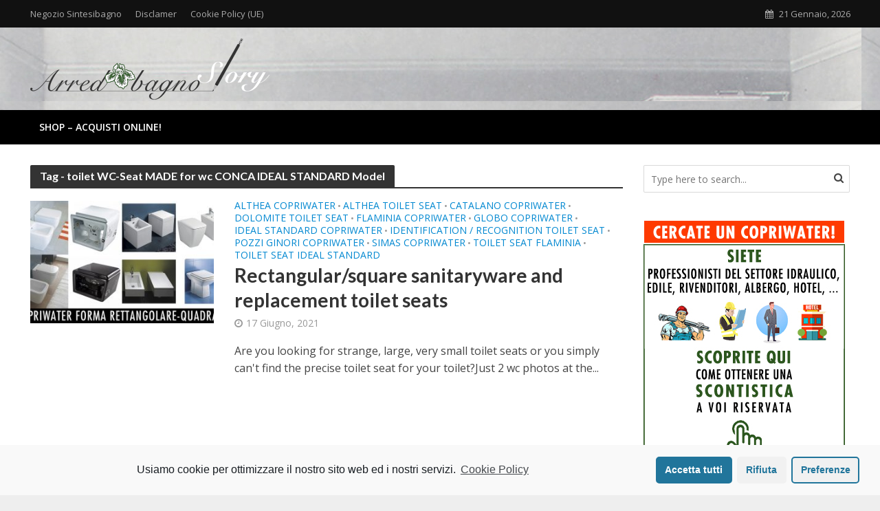

--- FILE ---
content_type: text/html; charset=UTF-8
request_url: http://arredobagnostory.it/tag/toilet-wc-seat-made-for-wc-conca-ideal-standard-model
body_size: 35919
content:
<!DOCTYPE html>
<html lang="it-IT">
<head>
<meta charset="UTF-8">
<meta name="viewport" content="width=device-width,initial-scale=1.0">
<link rel="pingback" href="http://arredobagnostory.it/xmlrpc.php">
<link rel="profile" href="https://gmpg.org/xfn/11" />
<title>toilet WC-Seat MADE for wc CONCA IDEAL STANDARD Model Archivi - ARREDOBAGNOSTORY</title>

<!-- This site is optimized with the Yoast SEO plugin v12.7.1 - https://yoast.com/wordpress/plugins/seo/ -->
<meta name="robots" content="max-snippet:-1, max-image-preview:large, max-video-preview:-1"/>
<link rel="canonical" href="http://arredobagnostory.it/tag/toilet-wc-seat-made-for-wc-conca-ideal-standard-model" />
<meta property="og:locale" content="it_IT" />
<meta property="og:type" content="object" />
<meta property="og:title" content="toilet WC-Seat MADE for wc CONCA IDEAL STANDARD Model Archivi - ARREDOBAGNOSTORY" />
<meta property="og:url" content="http://arredobagnostory.it/tag/toilet-wc-seat-made-for-wc-conca-ideal-standard-model" />
<meta property="og:site_name" content="ARREDOBAGNOSTORY" />
<meta name="twitter:card" content="summary_large_image" />
<meta name="twitter:title" content="toilet WC-Seat MADE for wc CONCA IDEAL STANDARD Model Archivi - ARREDOBAGNOSTORY" />
<script type='application/ld+json' class='yoast-schema-graph yoast-schema-graph--main'>{"@context":"https://schema.org","@graph":[{"@type":"WebSite","@id":"http://arredobagnostory.it/#website","url":"http://arredobagnostory.it/","name":"ARREDOBAGNOSTORY","description":"Chi e cosa hanno fatto storia nell&#039;arredobagno!","potentialAction":{"@type":"SearchAction","target":"http://arredobagnostory.it/?s={search_term_string}","query-input":"required name=search_term_string"}},{"@type":"CollectionPage","@id":"http://arredobagnostory.it/tag/toilet-wc-seat-made-for-wc-conca-ideal-standard-model#webpage","url":"http://arredobagnostory.it/tag/toilet-wc-seat-made-for-wc-conca-ideal-standard-model","inLanguage":"it-IT","name":"toilet WC-Seat MADE for wc CONCA IDEAL STANDARD Model Archivi - ARREDOBAGNOSTORY","isPartOf":{"@id":"http://arredobagnostory.it/#website"}}]}</script>
<!-- / Yoast SEO plugin. -->

<link rel='dns-prefetch' href='//platform.twitter.com' />
<link rel='dns-prefetch' href='//fonts.googleapis.com' />
<link rel='dns-prefetch' href='//s.w.org' />
<link rel="alternate" type="application/rss+xml" title="ARREDOBAGNOSTORY &raquo; Feed" href="http://arredobagnostory.it/feed" />
<link rel="alternate" type="application/rss+xml" title="ARREDOBAGNOSTORY &raquo; Feed dei commenti" href="http://arredobagnostory.it/comments/feed" />
<link rel="alternate" type="application/rss+xml" title="ARREDOBAGNOSTORY &raquo; toilet WC-Seat MADE for wc CONCA IDEAL STANDARD Model Feed del tag" href="http://arredobagnostory.it/tag/toilet-wc-seat-made-for-wc-conca-ideal-standard-model/feed" />
		<script type="text/javascript">
			window._wpemojiSettings = {"baseUrl":"https:\/\/s.w.org\/images\/core\/emoji\/12.0.0-1\/72x72\/","ext":".png","svgUrl":"https:\/\/s.w.org\/images\/core\/emoji\/12.0.0-1\/svg\/","svgExt":".svg","source":{"concatemoji":"http:\/\/arredobagnostory.it\/wp-includes\/js\/wp-emoji-release.min.js?ver=5.3.2"}};
			!function(e,a,t){var r,n,o,i,p=a.createElement("canvas"),s=p.getContext&&p.getContext("2d");function c(e,t){var a=String.fromCharCode;s.clearRect(0,0,p.width,p.height),s.fillText(a.apply(this,e),0,0);var r=p.toDataURL();return s.clearRect(0,0,p.width,p.height),s.fillText(a.apply(this,t),0,0),r===p.toDataURL()}function l(e){if(!s||!s.fillText)return!1;switch(s.textBaseline="top",s.font="600 32px Arial",e){case"flag":return!c([127987,65039,8205,9895,65039],[127987,65039,8203,9895,65039])&&(!c([55356,56826,55356,56819],[55356,56826,8203,55356,56819])&&!c([55356,57332,56128,56423,56128,56418,56128,56421,56128,56430,56128,56423,56128,56447],[55356,57332,8203,56128,56423,8203,56128,56418,8203,56128,56421,8203,56128,56430,8203,56128,56423,8203,56128,56447]));case"emoji":return!c([55357,56424,55356,57342,8205,55358,56605,8205,55357,56424,55356,57340],[55357,56424,55356,57342,8203,55358,56605,8203,55357,56424,55356,57340])}return!1}function d(e){var t=a.createElement("script");t.src=e,t.defer=t.type="text/javascript",a.getElementsByTagName("head")[0].appendChild(t)}for(i=Array("flag","emoji"),t.supports={everything:!0,everythingExceptFlag:!0},o=0;o<i.length;o++)t.supports[i[o]]=l(i[o]),t.supports.everything=t.supports.everything&&t.supports[i[o]],"flag"!==i[o]&&(t.supports.everythingExceptFlag=t.supports.everythingExceptFlag&&t.supports[i[o]]);t.supports.everythingExceptFlag=t.supports.everythingExceptFlag&&!t.supports.flag,t.DOMReady=!1,t.readyCallback=function(){t.DOMReady=!0},t.supports.everything||(n=function(){t.readyCallback()},a.addEventListener?(a.addEventListener("DOMContentLoaded",n,!1),e.addEventListener("load",n,!1)):(e.attachEvent("onload",n),a.attachEvent("onreadystatechange",function(){"complete"===a.readyState&&t.readyCallback()})),(r=t.source||{}).concatemoji?d(r.concatemoji):r.wpemoji&&r.twemoji&&(d(r.twemoji),d(r.wpemoji)))}(window,document,window._wpemojiSettings);
		</script>
		<style type="text/css">
img.wp-smiley,
img.emoji {
	display: inline !important;
	border: none !important;
	box-shadow: none !important;
	height: 1em !important;
	width: 1em !important;
	margin: 0 .07em !important;
	vertical-align: -0.1em !important;
	background: none !important;
	padding: 0 !important;
}
</style>
	<link rel='stylesheet' id='wp-block-library-css'  href='http://arredobagnostory.it/wp-includes/css/dist/block-library/style.min.css?ver=5.3.2' type='text/css' media='all' />
<link rel='stylesheet' id='mks_shortcodes_simple_line_icons-css'  href='http://arredobagnostory.it/wp-content/plugins/meks-flexible-shortcodes/css/simple-line/simple-line-icons.css?ver=1.3.1' type='text/css' media='screen' />
<link rel='stylesheet' id='mks_shortcodes_css-css'  href='http://arredobagnostory.it/wp-content/plugins/meks-flexible-shortcodes/css/style.css?ver=1.3.1' type='text/css' media='screen' />
<link rel='stylesheet' id='dashicons-css'  href='http://arredobagnostory.it/wp-includes/css/dashicons.min.css?ver=5.3.2' type='text/css' media='all' />
<link rel='stylesheet' id='post-views-counter-frontend-css'  href='http://arredobagnostory.it/wp-content/plugins/post-views-counter/css/frontend.css?ver=1.3.1' type='text/css' media='all' />
<link rel='stylesheet' id='herald-fonts-css'  href='http://fonts.googleapis.com/css?family=Open+Sans%3A400%2C600%7CLato%3A400%2C700&#038;subset=latin%2Clatin-ext&#038;ver=2.2.3' type='text/css' media='all' />
<link rel='stylesheet' id='herald-main-css'  href='http://arredobagnostory.it/wp-content/themes/herald/assets/css/min.css?ver=2.2.3' type='text/css' media='all' />
<style id='herald-main-inline-css' type='text/css'>
h1, .h1, .herald-no-sid .herald-posts .h2{ font-size: 4.0rem; }h2, .h2, .herald-no-sid .herald-posts .h3{ font-size: 3.3rem; }h3, .h3, .herald-no-sid .herald-posts .h4 { font-size: 2.8rem; }h4, .h4, .herald-no-sid .herald-posts .h5 { font-size: 2.3rem; }h5, .h5, .herald-no-sid .herald-posts .h6 { font-size: 1.9rem; }h6, .h6, .herald-no-sid .herald-posts .h7 { font-size: 1.6rem; }.h7 {font-size: 1.4rem;}.herald-entry-content, .herald-sidebar{font-size: 1.6rem;}.entry-content .entry-headline{font-size: 1.9rem;}body{font-size: 1.6rem;}.widget{font-size: 1.5rem;}.herald-menu{font-size: 1.4rem;}.herald-mod-title .herald-mod-h, .herald-sidebar .widget-title{font-size: 1.6rem;}.entry-meta .meta-item, .entry-meta a, .entry-meta span{font-size: 1.4rem;}.entry-meta.meta-small .meta-item, .entry-meta.meta-small a, .entry-meta.meta-small span{font-size: 1.3rem;}.herald-site-header .header-top,.header-top .herald-in-popup,.header-top .herald-menu ul {background: #111111;color: #aaaaaa;}.header-top a {color: #aaaaaa;}.header-top a:hover,.header-top .herald-menu li:hover > a{color: #ffffff;}.header-top .herald-menu-popup:hover > span,.header-top .herald-menu-popup-search span:hover,.header-top .herald-menu-popup-search.herald-search-active{color: #ffffff;}#wp-calendar tbody td a{background: #0288d1;color:#FFF;}.header-top .herald-login #loginform label,.header-top .herald-login p,.header-top a.btn-logout {color: #ffffff;}.header-top .herald-login #loginform input {color: #111111;}.header-top .herald-login .herald-registration-link:after {background: rgba(255,255,255,0.25);}.header-top .herald-login #loginform input[type=submit],.header-top .herald-in-popup .btn-logout {background-color: #ffffff;color: #111111;}.header-top a.btn-logout:hover{color: #111111;}.header-middle {background-image:url('http://arredobagnostory.it/wp-content/uploads/2019/09/BG-TOP-BAR-ARREDOBAGNO-STORY-2.jpg');}.header-middle{background-color: #ffffff;color: #ffffff;}.header-middle a{color: #ffffff;}.header-middle.herald-header-wraper,.header-middle .col-lg-12{height: 120px;}.header-middle .site-title img{max-height: 120px;}.header-middle .sub-menu{background-color: #ffffff;}.header-middle .sub-menu a,.header-middle .herald-search-submit:hover,.header-middle li.herald-mega-menu .col-lg-3 a:hover,.header-middle li.herald-mega-menu .col-lg-3 a:hover:after{color: #111111;}.header-middle .herald-menu li:hover > a,.header-middle .herald-menu-popup-search:hover > span,.header-middle .herald-cart-icon:hover > a{color: #111111;background-color: #ffffff;}.header-middle .current-menu-parent a,.header-middle .current-menu-ancestor a,.header-middle .current_page_item > a,.header-middle .current-menu-item > a{background-color: rgba(255,255,255,0.2); }.header-middle .sub-menu > li > a,.header-middle .herald-search-submit,.header-middle li.herald-mega-menu .col-lg-3 a{color: rgba(17,17,17,0.7); }.header-middle .sub-menu > li:hover > a{color: #111111; }.header-middle .herald-in-popup{background-color: #ffffff;}.header-middle .herald-menu-popup a{color: #111111;}.header-middle .herald-in-popup{background-color: #ffffff;}.header-middle .herald-search-input{color: #111111;}.header-middle .herald-menu-popup a{color: #111111;}.header-middle .herald-menu-popup > span,.header-middle .herald-search-active > span{color: #ffffff;}.header-middle .herald-menu-popup:hover > span,.header-middle .herald-search-active > span{background-color: #ffffff;color: #111111;}.header-middle .herald-login #loginform label,.header-middle .herald-login #loginform input,.header-middle .herald-login p,.header-middle a.btn-logout,.header-middle .herald-login .herald-registration-link:hover,.header-middle .herald-login .herald-lost-password-link:hover {color: #111111;}.header-middle .herald-login .herald-registration-link:after {background: rgba(17,17,17,0.15);}.header-middle .herald-login a,.header-middle .herald-username a {color: #111111;}.header-middle .herald-login a:hover,.header-middle .herald-login .herald-registration-link,.header-middle .herald-login .herald-lost-password-link {color: #ffffff;}.header-middle .herald-login #loginform input[type=submit],.header-middle .herald-in-popup .btn-logout {background-color: #ffffff;color: #ffffff;}.header-middle a.btn-logout:hover{color: #ffffff;}.header-bottom{background: #000000;color: #ffffff;}.header-bottom a,.header-bottom .herald-site-header .herald-search-submit{color: #ffffff;}.header-bottom a:hover{color: #424242;}.header-bottom a:hover,.header-bottom .herald-menu li:hover > a,.header-bottom li.herald-mega-menu .col-lg-3 a:hover:after{color: #424242;}.header-bottom .herald-menu li:hover > a,.header-bottom .herald-menu-popup-search:hover > span,.header-bottom .herald-cart-icon:hover > a {color: #424242;background-color: #ffffff;}.header-bottom .current-menu-parent a,.header-bottom .current-menu-ancestor a,.header-bottom .current_page_item > a,.header-bottom .current-menu-item > a {background-color: rgba(255,255,255,0.2); }.header-bottom .sub-menu{background-color: #ffffff;}.header-bottom .herald-menu li.herald-mega-menu .col-lg-3 a,.header-bottom .sub-menu > li > a,.header-bottom .herald-search-submit{color: rgba(66,66,66,0.7); }.header-bottom .herald-menu li.herald-mega-menu .col-lg-3 a:hover,.header-bottom .sub-menu > li:hover > a{color: #424242; }.header-bottom .sub-menu > li > a,.header-bottom .herald-search-submit{color: rgba(66,66,66,0.7); }.header-bottom .sub-menu > li:hover > a{color: #424242; }.header-bottom .herald-in-popup {background-color: #ffffff;}.header-bottom .herald-menu-popup a {color: #424242;}.header-bottom .herald-in-popup,.header-bottom .herald-search-input {background-color: #ffffff;}.header-bottom .herald-menu-popup a,.header-bottom .herald-search-input{color: #424242;}.header-bottom .herald-menu-popup > span,.header-bottom .herald-search-active > span{color: #ffffff;}.header-bottom .herald-menu-popup:hover > span,.header-bottom .herald-search-active > span{background-color: #ffffff;color: #424242;}.header-bottom .herald-login #loginform label,.header-bottom .herald-login #loginform input,.header-bottom .herald-login p,.header-bottom a.btn-logout,.header-bottom .herald-login .herald-registration-link:hover,.header-bottom .herald-login .herald-lost-password-link:hover,.herald-responsive-header .herald-login #loginform label,.herald-responsive-header .herald-login #loginform input,.herald-responsive-header .herald-login p,.herald-responsive-header a.btn-logout,.herald-responsive-header .herald-login .herald-registration-link:hover,.herald-responsive-header .herald-login .herald-lost-password-link:hover {color: #424242;}.header-bottom .herald-login .herald-registration-link:after,.herald-responsive-header .herald-login .herald-registration-link:after {background: rgba(66,66,66,0.15);}.header-bottom .herald-login a,.herald-responsive-header .herald-login a {color: #424242;}.header-bottom .herald-login a:hover,.header-bottom .herald-login .herald-registration-link,.header-bottom .herald-login .herald-lost-password-link,.herald-responsive-header .herald-login a:hover,.herald-responsive-header .herald-login .herald-registration-link,.herald-responsive-header .herald-login .herald-lost-password-link {color: #000000;}.header-bottom .herald-login #loginform input[type=submit],.herald-responsive-header .herald-login #loginform input[type=submit],.header-bottom .herald-in-popup .btn-logout,.herald-responsive-header .herald-in-popup .btn-logout {background-color: #000000;color: #ffffff;}.header-bottom a.btn-logout:hover,.herald-responsive-header a.btn-logout:hover {color: #ffffff;}.herald-header-sticky{background: #000000;color: #ffffff;}.herald-header-sticky a{color: #ffffff;}.herald-header-sticky .herald-menu li:hover > a{color: #444444;background-color: #ffffff;}.herald-header-sticky .sub-menu{background-color: #ffffff;}.herald-header-sticky .sub-menu a{color: #444444;}.herald-header-sticky .sub-menu > li:hover > a{color: #000000;}.herald-header-sticky .herald-in-popup,.herald-header-sticky .herald-search-input {background-color: #ffffff;}.herald-header-sticky .herald-menu-popup a{color: #444444;}.herald-header-sticky .herald-menu-popup > span,.herald-header-sticky .herald-search-active > span{color: #ffffff;}.herald-header-sticky .herald-menu-popup:hover > span,.herald-header-sticky .herald-search-active > span{background-color: #ffffff;color: #444444;}.herald-header-sticky .herald-search-input,.herald-header-sticky .herald-search-submit{color: #444444;}.herald-header-sticky .herald-menu li:hover > a,.herald-header-sticky .herald-menu-popup-search:hover > span,.herald-header-sticky .herald-cart-icon:hover a {color: #444444;background-color: #ffffff;}.herald-header-sticky .herald-login #loginform label,.herald-header-sticky .herald-login #loginform input,.herald-header-sticky .herald-login p,.herald-header-sticky a.btn-logout,.herald-header-sticky .herald-login .herald-registration-link:hover,.herald-header-sticky .herald-login .herald-lost-password-link:hover {color: #444444;}.herald-header-sticky .herald-login .herald-registration-link:after {background: rgba(68,68,68,0.15);}.herald-header-sticky .herald-login a {color: #444444;}.herald-header-sticky .herald-login a:hover,.herald-header-sticky .herald-login .herald-registration-link,.herald-header-sticky .herald-login .herald-lost-password-link {color: #000000;}.herald-header-sticky .herald-login #loginform input[type=submit],.herald-header-sticky .herald-in-popup .btn-logout {background-color: #000000;color: #ffffff;}.herald-header-sticky a.btn-logout:hover{color: #ffffff;}.header-trending{background: #eeeeee;color: #666666;}.header-trending a{color: #666666;}.header-trending a:hover{color: #111111;}body {background-color:#eeeeee;background-image:url('http://arredobagnostory.it/wp-content/uploads/2019/09/BG-ARREDOBAGNO-STORY-2.jpg');color: #444444;font-family: 'Open Sans';font-weight: 400;}.herald-site-content{background-color:#ffffff; box-shadow: 0 0 0 1px rgba(68,68,68,0.1);}h1, h2, h3, h4, h5, h6,.h1, .h2, .h3, .h4, .h5, .h6, .h7,.wp-block-cover .wp-block-cover-image-text, .wp-block-cover .wp-block-cover-text, .wp-block-cover h2, .wp-block-cover-image .wp-block-cover-image-text, .wp-block-cover-image .wp-block-cover-text, .wp-block-cover-image h2{font-family: 'Lato';font-weight: 700;}.header-middle .herald-menu,.header-bottom .herald-menu,.herald-header-sticky .herald-menu,.herald-mobile-nav{font-family: 'Open Sans';font-weight: 600;}.herald-menu li.herald-mega-menu .herald-ovrld .meta-category a{font-family: 'Open Sans';font-weight: 400;}.herald-entry-content blockquote p{color: #0288d1;}pre {background: rgba(68,68,68,0.06);border: 1px solid rgba(68,68,68,0.2);}thead {background: rgba(68,68,68,0.06);}a,.entry-title a:hover,.herald-menu .sub-menu li .meta-category a{color: #0288d1;}.entry-meta-wrapper .entry-meta span:before,.entry-meta-wrapper .entry-meta a:before,.entry-meta-wrapper .entry-meta .meta-item:before,.entry-meta-wrapper .entry-meta div,li.herald-mega-menu .sub-menu .entry-title a,.entry-meta-wrapper .herald-author-twitter{color: #444444;}.herald-mod-title h1,.herald-mod-title h2,.herald-mod-title h4{color: #ffffff;}.herald-mod-head:after,.herald-mod-title .herald-color,.widget-title:after,.widget-title span{color: #ffffff;background-color: #333333;}.herald-mod-title .herald-color a{color: #ffffff;}.herald-ovrld .meta-category a,.herald-fa-wrapper .meta-category a{background-color: #0288d1;}.meta-tags a,.widget_tag_cloud a,.herald-share-meta:after,.wp-block-tag-cloud a{background: rgba(51,51,51,0.1);}h1, h2, h3, h4, h5, h6,.entry-title a {color: #333333;}.herald-pagination .page-numbers,.herald-mod-subnav a,.herald-mod-actions a,.herald-slider-controls div,.meta-tags a,.widget.widget_tag_cloud a,.herald-sidebar .mks_autor_link_wrap a,.herald-sidebar .meks-instagram-follow-link a,.mks_themeforest_widget .mks_read_more a,.herald-read-more,.wp-block-tag-cloud a{color: #444444;}.widget.widget_tag_cloud a:hover,.entry-content .meta-tags a:hover,.wp-block-tag-cloud a:hover{background-color: #0288d1;color: #FFF;}.herald-pagination .prev.page-numbers,.herald-pagination .next.page-numbers,.herald-pagination .prev.page-numbers:hover,.herald-pagination .next.page-numbers:hover,.herald-pagination .page-numbers.current,.herald-pagination .page-numbers.current:hover,.herald-next a,.herald-pagination .herald-next a:hover,.herald-prev a,.herald-pagination .herald-prev a:hover,.herald-load-more a,.herald-load-more a:hover,.entry-content .herald-search-submit,.herald-mod-desc .herald-search-submit,.wpcf7-submit{background-color:#0288d1;color: #FFF;}.herald-pagination .page-numbers:hover{background-color: rgba(68,68,68,0.1);}.widget a,.recentcomments a,.widget a:hover,.herald-sticky-next a:hover,.herald-sticky-prev a:hover,.herald-mod-subnav a:hover,.herald-mod-actions a:hover,.herald-slider-controls div:hover,.meta-tags a:hover,.widget_tag_cloud a:hover,.mks_autor_link_wrap a:hover,.meks-instagram-follow-link a:hover,.mks_themeforest_widget .mks_read_more a:hover,.herald-read-more:hover,.widget .entry-title a:hover,li.herald-mega-menu .sub-menu .entry-title a:hover,.entry-meta-wrapper .meta-item:hover a,.entry-meta-wrapper .meta-item:hover a:before,.entry-meta-wrapper .herald-share:hover > span,.entry-meta-wrapper .herald-author-name:hover,.entry-meta-wrapper .herald-author-twitter:hover,.entry-meta-wrapper .herald-author-twitter:hover:before{color:#0288d1;}.widget ul li a,.widget .entry-title a,.herald-author-name,.entry-meta-wrapper .meta-item,.entry-meta-wrapper .meta-item span,.entry-meta-wrapper .meta-item a,.herald-mod-actions a{color: #444444;}.widget li:before{background: rgba(68,68,68,0.3);}.widget_categories .count{background: #0288d1;color: #FFF;}input[type="submit"],.spinner > div{background-color: #0288d1;}.herald-mod-actions a:hover,.comment-body .edit-link a,.herald-breadcrumbs a:hover{color:#0288d1;}.herald-header-wraper .herald-soc-nav a:hover,.meta-tags span,li.herald-mega-menu .herald-ovrld .entry-title a,li.herald-mega-menu .herald-ovrld .entry-title a:hover,.herald-ovrld .entry-meta .herald-reviews i:before{color: #FFF;}.entry-meta .meta-item, .entry-meta span, .entry-meta a,.meta-category span,.post-date,.recentcomments,.rss-date,.comment-metadata a,.entry-meta a:hover,.herald-menu li.herald-mega-menu .col-lg-3 a:after,.herald-breadcrumbs,.herald-breadcrumbs a,.entry-meta .herald-reviews i:before{color: #999999;}.herald-lay-a .herald-lay-over{background: #ffffff;}.herald-pagination a:hover,input[type="submit"]:hover,.entry-content .herald-search-submit:hover,.wpcf7-submit:hover,.herald-fa-wrapper .meta-category a:hover,.herald-ovrld .meta-category a:hover,.herald-mod-desc .herald-search-submit:hover,.herald-single-sticky .herald-share .meks_ess a:hover{cursor: pointer;text-decoration: none;background-image: -moz-linear-gradient(left,rgba(0,0,0,0.1) 0%,rgba(0,0,0,0.1) 100%);background-image: -webkit-gradient(linear,left top,right top,color-stop(0%,rgba(0,0,0,0.1)),color-stop(100%,rgba(0,0,0,0.1)));background-image: -webkit-linear-gradient(left,rgba(0,0,0,0.1) 0%,rgba(0,0,0,0.1) 100%);background-image: -o-linear-gradient(left,rgba(0,0,0,0.1) 0%,rgba(0,0,0,0.1) 100%);background-image: -ms-linear-gradient(left,rgba(0,0,0,0.1) 0%,rgba(0,0,0,0.1) 100%);background-image: linear-gradient(to right,rgba(0,0,0,0.1) 0%,rgba(0,0,0,0.1) 100%);}.herald-sticky-next a,.herald-sticky-prev a{color: #444444;}.herald-sticky-prev a:before,.herald-sticky-next a:before,.herald-comment-action,.meta-tags span,.herald-entry-content .herald-link-pages a{background: #444444;}.herald-sticky-prev a:hover:before,.herald-sticky-next a:hover:before,.herald-comment-action:hover,div.mejs-controls .mejs-time-rail .mejs-time-current,.herald-entry-content .herald-link-pages a:hover{background: #0288d1;} .herald-site-footer{background: #222222;color: #dddddd;}.herald-site-footer .widget-title span{color: #dddddd;background: transparent;}.herald-site-footer .widget-title:before{background:#dddddd;}.herald-site-footer .widget-title:after,.herald-site-footer .widget_tag_cloud a{background: rgba(221,221,221,0.1);}.herald-site-footer .widget li:before{background: rgba(221,221,221,0.3);}.herald-site-footer a,.herald-site-footer .widget a:hover,.herald-site-footer .widget .meta-category a,.herald-site-footer .herald-slider-controls .owl-prev:hover,.herald-site-footer .herald-slider-controls .owl-next:hover,.herald-site-footer .herald-slider-controls .herald-mod-actions:hover{color: #0288d1;}.herald-site-footer .widget a,.herald-site-footer .mks_author_widget h3{color: #dddddd;}.herald-site-footer .entry-meta .meta-item, .herald-site-footer .entry-meta span, .herald-site-footer .entry-meta a, .herald-site-footer .meta-category span, .herald-site-footer .post-date, .herald-site-footer .recentcomments, .herald-site-footer .rss-date, .herald-site-footer .comment-metadata a{color: #aaaaaa;}.herald-site-footer .mks_author_widget .mks_autor_link_wrap a, .herald-site-footer.mks_read_more a, .herald-site-footer .herald-read-more,.herald-site-footer .herald-slider-controls .owl-prev, .herald-site-footer .herald-slider-controls .owl-next, .herald-site-footer .herald-mod-wrap .herald-mod-actions a{border-color: rgba(221,221,221,0.2);}.herald-site-footer .mks_author_widget .mks_autor_link_wrap a:hover, .herald-site-footer.mks_read_more a:hover, .herald-site-footer .herald-read-more:hover,.herald-site-footer .herald-slider-controls .owl-prev:hover, .herald-site-footer .herald-slider-controls .owl-next:hover, .herald-site-footer .herald-mod-wrap .herald-mod-actions a:hover{border-color: rgba(2,136,209,0.5);}.herald-site-footer .widget_search .herald-search-input{color: #222222;}.herald-site-footer .widget_tag_cloud a:hover{background:#0288d1;color:#FFF;}.footer-bottom a{color:#dddddd;}.footer-bottom a:hover,.footer-bottom .herald-copyright a{color:#0288d1;}.footer-bottom .herald-menu li:hover > a{color: #0288d1;}.footer-bottom .sub-menu{background-color: rgba(0,0,0,0.5);} .herald-pagination{border-top: 1px solid rgba(51,51,51,0.1);}.entry-content a:hover,.comment-respond a:hover,.comment-reply-link:hover{border-bottom: 2px solid #0288d1;}.footer-bottom .herald-copyright a:hover{border-bottom: 2px solid #0288d1;}.herald-slider-controls .owl-prev,.herald-slider-controls .owl-next,.herald-mod-wrap .herald-mod-actions a{border: 1px solid rgba(68,68,68,0.2);}.herald-slider-controls .owl-prev:hover,.herald-slider-controls .owl-next:hover,.herald-mod-wrap .herald-mod-actions a:hover,.herald-author .herald-socials-actions .herald-mod-actions a:hover {border-color: rgba(2,136,209,0.5);}#wp-calendar thead th,#wp-calendar tbody td,#wp-calendar tbody td:last-child{border: 1px solid rgba(68,68,68,0.1);}.herald-link-pages{border-bottom: 1px solid rgba(68,68,68,0.1);}.herald-lay-h:after,.herald-site-content .herald-related .herald-lay-h:after,.herald-lay-e:after,.herald-site-content .herald-related .herald-lay-e:after,.herald-lay-j:after,.herald-site-content .herald-related .herald-lay-j:after,.herald-lay-l:after,.herald-site-content .herald-related .herald-lay-l:after {background-color: rgba(68,68,68,0.1);}.wp-block-button__link,.wp-block-search__button{background: #0288d1;}.wp-block-search__button{color: #ffffff;}input[type="text"],input[type="search"],input[type="email"], input[type="url"], input[type="tel"], input[type="number"], input[type="date"], input[type="password"], select, textarea,.herald-single-sticky,td,th,table,.mks_author_widget .mks_autor_link_wrap a,.widget .meks-instagram-follow-link a,.mks_read_more a,.herald-read-more{border-color: rgba(68,68,68,0.2);}.entry-content .herald-search-input,.herald-fake-button,input[type="text"]:focus, input[type="email"]:focus, input[type="url"]:focus, input[type="tel"]:focus, input[type="number"]:focus, input[type="date"]:focus, input[type="password"]:focus, textarea:focus{border-color: rgba(68,68,68,0.3);}.mks_author_widget .mks_autor_link_wrap a:hover,.widget .meks-instagram-follow-link a:hover,.mks_read_more a:hover,.herald-read-more:hover{border-color: rgba(2,136,209,0.5);}.comment-form,.herald-gray-area,.entry-content .herald-search-form,.herald-mod-desc .herald-search-form{background-color: rgba(68,68,68,0.06);border: 1px solid rgba(68,68,68,0.15);}.herald-boxed .herald-breadcrumbs{background-color: rgba(68,68,68,0.06);}.herald-breadcrumbs{border-color: rgba(68,68,68,0.15);}.single .herald-entry-content .herald-ad,.archive .herald-posts .herald-ad{border-top: 1px solid rgba(68,68,68,0.15);}.archive .herald-posts .herald-ad{border-bottom: 1px solid rgba(68,68,68,0.15);}li.comment .comment-body:after{background-color: rgba(68,68,68,0.06);}.herald-pf-invert .entry-title a:hover .herald-format-icon{background: #0288d1;}.herald-responsive-header,.herald-mobile-nav,.herald-responsive-header .herald-menu-popup-search .fa{color: #ffffff;background: #000000;}.herald-responsive-header a{color: #ffffff;}.herald-mobile-nav li a{color: #ffffff;}.herald-mobile-nav li a,.herald-mobile-nav .herald-mega-menu.herald-mega-menu-classic>.sub-menu>li>a{border-bottom: 1px solid rgba(255,255,255,0.15);}.herald-mobile-nav{border-right: 1px solid rgba(255,255,255,0.15);}.herald-mobile-nav li a:hover{color: #fff;background-color: #424242;}.herald-menu-toggler{color: #ffffff;border-color: rgba(255,255,255,0.15);}.herald-goto-top{color: #ffffff;background-color: #333333;}.herald-goto-top:hover{background-color: #0288d1;}.herald-responsive-header .herald-menu-popup > span,.herald-responsive-header .herald-search-active > span{color: #ffffff;}.herald-responsive-header .herald-menu-popup-search .herald-in-popup{background: #ffffff;}.herald-responsive-header .herald-search-input,.herald-responsive-header .herald-menu-popup-search .herald-search-submit{color: #444444;}.has-small-font-size{ font-size: 1.3rem;}.has-large-font-size{ font-size: 2.2rem;}.has-huge-font-size{ font-size: 2.9rem;}@media(min-width: 1025px){.has-small-font-size{ font-size: 1.3rem;}.has-normal-font-size{ font-size: 1.6rem;}.has-large-font-size{ font-size: 2.2rem;}.has-huge-font-size{ font-size: 2.9rem;}}.has-herald-acc-background-color{ background-color: #0288d1;}.has-herald-acc-color{ color: #0288d1;}.has-herald-meta-background-color{ background-color: #999999;}.has-herald-meta-color{ color: #999999;}.has-herald-txt-background-color{ background-color: #444444;}.has-herald-txt-color{ color: #444444;}.has-herald-bg-background-color{ background-color: #ffffff;}.has-herald-bg-color{ color: #ffffff;}.fa-post-thumbnail:before, .herald-ovrld .herald-post-thumbnail span:before, .herald-ovrld .herald-post-thumbnail a:before { opacity: 0.5; }.herald-fa-item:hover .fa-post-thumbnail:before, .herald-ovrld:hover .herald-post-thumbnail a:before, .herald-ovrld:hover .herald-post-thumbnail span:before{ opacity: 0.8; }@media only screen and (min-width: 1249px) {.herald-site-header .header-top,.header-middle,.header-bottom,.herald-header-sticky,.header-trending{ display:block !important;}.herald-responsive-header,.herald-mobile-nav{display:none !important;}.herald-site-content {margin-top: 0 !important;}.herald-mega-menu .sub-menu {display: block;}.header-mobile-ad {display: none;}}
</style>
<link rel='stylesheet' id='meks-ads-widget-css'  href='http://arredobagnostory.it/wp-content/plugins/meks-easy-ads-widget/css/style.css?ver=2.0.4' type='text/css' media='all' />
<link rel='stylesheet' id='meks_instagram-widget-styles-css'  href='http://arredobagnostory.it/wp-content/plugins/meks-easy-instagram-widget/css/widget.css?ver=5.3.2' type='text/css' media='all' />
<link rel='stylesheet' id='meks-flickr-widget-css'  href='http://arredobagnostory.it/wp-content/plugins/meks-simple-flickr-widget/css/style.css?ver=1.1.3' type='text/css' media='all' />
<link rel='stylesheet' id='meks-author-widget-css'  href='http://arredobagnostory.it/wp-content/plugins/meks-smart-author-widget/css/style.css?ver=1.1.1' type='text/css' media='all' />
<link rel='stylesheet' id='meks-social-widget-css'  href='http://arredobagnostory.it/wp-content/plugins/meks-smart-social-widget/css/style.css?ver=1.4' type='text/css' media='all' />
<link rel='stylesheet' id='meks-themeforest-widget-css'  href='http://arredobagnostory.it/wp-content/plugins/meks-themeforest-smart-widget/css/style.css?ver=1.3' type='text/css' media='all' />
<link rel='stylesheet' id='meks_ess-main-css'  href='http://arredobagnostory.it/wp-content/plugins/meks-easy-social-share/assets/css/main.css?ver=1.2.1' type='text/css' media='all' />
<link rel='stylesheet' id='wp_review-style-css'  href='http://arredobagnostory.it/wp-content/plugins/wp-review/public/css/wp-review.css?ver=5.2.9' type='text/css' media='all' />
<link rel='stylesheet' id='cmplz-cookie-css'  href='http://arredobagnostory.it/wp-content/plugins/complianz-gdpr/assets/css/cookieconsent.min.css?ver=5.5.3' type='text/css' media='all' />
<script type='text/javascript' src='http://arredobagnostory.it/wp-content/plugins/1and1-wordpress-assistant/js/cookies.js?ver=5.3.2'></script>
<script type='text/javascript' src='http://arredobagnostory.it/wp-includes/js/jquery/jquery.js?ver=1.12.4-wp'></script>
<script type='text/javascript' src='http://arredobagnostory.it/wp-includes/js/jquery/jquery-migrate.min.js?ver=1.4.1'></script>
<link rel='https://api.w.org/' href='http://arredobagnostory.it/wp-json/' />
<link rel="EditURI" type="application/rsd+xml" title="RSD" href="http://arredobagnostory.it/xmlrpc.php?rsd" />
<link rel="wlwmanifest" type="application/wlwmanifest+xml" href="http://arredobagnostory.it/wp-includes/wlwmanifest.xml" /> 
<meta name="generator" content="WordPress 5.3.2" />
	<style>
		.twitter-tweet.cmplz-blocked-content-container {
			padding: 10px 40px;
		}
	</style>
	<link rel="me" href="https://twitter.com/sintesibagno"><meta name="twitter:widgets:link-color" content="#000000"><meta name="twitter:widgets:border-color" content="#000000"><meta name="twitter:partner" content="tfwp"><link rel="icon" href="http://arredobagnostory.it/wp-content/uploads/2019/09/LOGO-ARREDOBAGNO-STORY-MINI-LOGO-65x65.png" sizes="32x32" />
<link rel="icon" href="http://arredobagnostory.it/wp-content/uploads/2019/09/LOGO-ARREDOBAGNO-STORY-MINI-LOGO.png" sizes="192x192" />
<link rel="apple-touch-icon-precomposed" href="http://arredobagnostory.it/wp-content/uploads/2019/09/LOGO-ARREDOBAGNO-STORY-MINI-LOGO.png" />
<meta name="msapplication-TileImage" content="http://arredobagnostory.it/wp-content/uploads/2019/09/LOGO-ARREDOBAGNO-STORY-MINI-LOGO.png" />

<meta name="twitter:card" content="summary"><meta name="twitter:title" content="Tag: toilet WC-Seat MADE for wc CONCA IDEAL STANDARD Model"><meta name="twitter:site" content="@sintesibagno">
</head>

<body data-cmplz=1 class="archive tag tag-toilet-wc-seat-made-for-wc-conca-ideal-standard-model tag-457 wp-embed-responsive herald-boxed herald-v_2_2_3">



	<header id="header" class="herald-site-header">

											<div class="header-top hidden-xs hidden-sm">
	<div class="container">
		<div class="row">
			<div class="col-lg-12">
				
												<div class="hel-l">
												<nav class="secondary-navigation herald-menu">	
		<ul id="menu-secondary-menu-1" class="menu"><li id="menu-item-56" class="menu-item menu-item-type-custom menu-item-object-custom menu-item-56"><a href="https://www.sintesibagno.shop/">Negozio Sintesibagno</a></li>
<li id="menu-item-55" class="menu-item menu-item-type-post_type menu-item-object-page menu-item-55"><a href="http://arredobagnostory.it/disclamer">Disclamer</a></li>
<li id="menu-item-4650" class="menu-item menu-item-type-post_type menu-item-object-page menu-item-4650"><a href="http://arredobagnostory.it/cookie-policy-ue">Cookie Policy (UE)</a></li>
</ul>	</nav>
									</div>
				
												<div class="hel-r">
											<span class="herald-calendar"><i class="fa fa-calendar"></i>21 Gennaio, 2026</span>									</div>
				
								
			</div>
		</div>
	</div>
</div>							<div class="header-middle herald-header-wraper hidden-xs hidden-sm">
	<div class="container">
		<div class="row">
				<div class="col-lg-12 hel-el">
				
															<div class="hel-l herald-go-hor">
													<div class="site-branding">
				<span class="site-title h1"><a href="http://arredobagnostory.it/" rel="home"><img class="herald-logo" src="http://arredobagnostory.it/wp-content/uploads/2019/09/LOGO-ARREDOBAGNO-STORY-2.png" alt="ARREDOBAGNOSTORY"></a></span>
	</div>
											</div>
					
										
															<div class="hel-r herald-go-hor">
																								</div>
								
					
				
				</div>
		</div>
		</div>
</div>							<div class="header-bottom herald-header-wraper hidden-sm hidden-xs">
	<div class="container">
		<div class="row">
				<div class="col-lg-12 hel-el">
				
															<div class="hel-l">
													<nav class="main-navigation herald-menu">	
				<ul id="menu-main-menu" class="menu"><li id="menu-item-54" class="menu-item menu-item-type-custom menu-item-object-custom menu-item-54"><a href="https://www.sintesibagno.shop/">SHOP &#8211; ACQUISTI ONLINE!</a></ul>	</nav>											</div>
					
										
															
					
				
				</div>
		</div>
		</div>
</div>					
	</header>

			<div id="sticky-header" class="herald-header-sticky herald-header-wraper herald-slide hidden-xs hidden-sm">
	<div class="container">
		<div class="row">
				<div class="col-lg-12 hel-el">
				
															<div class="hel-l herald-go-hor">
													<div class="site-branding mini">
		<span class="site-title h1"><a href="http://arredobagnostory.it/" rel="home"><img class="herald-logo-mini" src="http://arredobagnostory.it/wp-content/uploads/2019/09/LOGO-ARREDOBAGNO-STORY-MINI-LOGO.png" alt="ARREDOBAGNOSTORY"></a></span>
</div>											</div>
					
										
															<div class="hel-r herald-go-hor">
													<nav class="main-navigation herald-menu">	
				<ul id="menu-main-menu-1" class="menu"><li class="menu-item menu-item-type-custom menu-item-object-custom menu-item-54"><a href="https://www.sintesibagno.shop/">SHOP &#8211; ACQUISTI ONLINE!</a></ul>	</nav>											</div>
										
					
				
				</div>
		</div>
		</div>
</div>	
	<div id="herald-responsive-header" class="herald-responsive-header herald-slide hidden-lg hidden-md">
	<div class="container">
		<div class="herald-nav-toggle"><i class="fa fa-bars"></i></div>
				<div class="site-branding mini">
		<span class="site-title h1"><a href="http://arredobagnostory.it/" rel="home"><img class="herald-logo-mini" src="http://arredobagnostory.it/wp-content/uploads/2019/09/LOGO-ARREDOBAGNO-STORY-MINI-LOGO.png" alt="ARREDOBAGNOSTORY"></a></span>
</div>
												<div class="herald-menu-popup-search">
<span class="fa fa-search"></span>
	<div class="herald-in-popup">
		<form class="herald-search-form" action="http://arredobagnostory.it/" method="get">
	<input name="s" class="herald-search-input" type="text" value="" placeholder="Type here to search..." /><button type="submit" class="herald-search-submit"></button>
</form>	</div>
</div>					
	</div>
</div>
<div class="herald-mobile-nav herald-slide hidden-lg hidden-md">
	<ul id="menu-main-menu-2" class="herald-mob-nav"><li class="menu-item menu-item-type-custom menu-item-object-custom menu-item-54"><a href="https://www.sintesibagno.shop/">SHOP &#8211; ACQUISTI ONLINE!</a></ul>	
		
	
	
		
</div>	
    
	<div id="content" class="herald-site-content herald-slide">

	



<div class="herald-section container ">

	<div class="row">

		
		
		<div class="herald-module col-mod-main herald-main-content col-lg-9 col-md-9">
			
			<div class="herald-mod-wrap"><div class="herald-mod-head "><div class="herald-mod-title"><h1 class="h6 herald-mod-h herald-color">Tag - toilet WC-Seat MADE for wc CONCA IDEAL STANDARD Model</h1></div></div></div>		
			
			<div class="row row-eq-height herald-posts">
														<article class="herald-lay-b post-1245 post type-post status-publish format-standard has-post-thumbnail hentry category-althea-copriwater category-althea-toilet-seat category-catalano-copriwater category-dolomite-toilet-seat category-flaminia-copriwater category-globo-copriwater category-ideal-standard-copriwater category-identification-recognition-toilet-seat category-pozzi-ginori-copriwater category-simas-copriwater category-toilet-seat-flaminia category-toilet-seat-ideal-standard tag-toilet-seat-wc-seat-terra-flaminia-model tag-toilet-seat-wc-seat-frozen-simas-model tag-toilet-seat-wc-seat-metrica-pozzi-ginori-model tag-toilet-seat-wc-seat-outline-althea-model tag-toilet-seat-wc-seat-space-stone-globo-model tag-toilet-seat-wc-seat-verso-catalano-model tag-toilet-wc-seat-made-for-wc-clio-globo-model tag-toilet-wc-seat-made-for-wc-conca-ideal-standard-model">
<div class="row">
	
			<div class="col-lg-4 col-md-4 col-sm-4">
			<div class="herald-post-thumbnail herald-format-icon-middle">
				<a href="http://arredobagnostory.it/rectangular-square-sanitaryware-and-replacement-toilet-seats" title="Rectangular/square sanitaryware and replacement toilet seats">
					<img width="300" height="200" src="http://arredobagnostory.it/wp-content/uploads/2021/06/copriwater-forma-rettangolare-quadrata-toilet-wc-seat-sintesibagno-300x200.jpg" class="attachment-herald-lay-b1 size-herald-lay-b1 wp-post-image" alt="" srcset="http://arredobagnostory.it/wp-content/uploads/2021/06/copriwater-forma-rettangolare-quadrata-toilet-wc-seat-sintesibagno-300x200.jpg 300w, http://arredobagnostory.it/wp-content/uploads/2021/06/copriwater-forma-rettangolare-quadrata-toilet-wc-seat-sintesibagno-414x276.jpg 414w, http://arredobagnostory.it/wp-content/uploads/2021/06/copriwater-forma-rettangolare-quadrata-toilet-wc-seat-sintesibagno-470x313.jpg 470w, http://arredobagnostory.it/wp-content/uploads/2021/06/copriwater-forma-rettangolare-quadrata-toilet-wc-seat-sintesibagno-640x426.jpg 640w, http://arredobagnostory.it/wp-content/uploads/2021/06/copriwater-forma-rettangolare-quadrata-toilet-wc-seat-sintesibagno-130x86.jpg 130w, http://arredobagnostory.it/wp-content/uploads/2021/06/copriwater-forma-rettangolare-quadrata-toilet-wc-seat-sintesibagno-187x124.jpg 187w" sizes="(max-width: 300px) 100vw, 300px" />									</a>
			</div>
		</div>
	

	<div class="col-lg-8 col-md-8 col-sm-8">
		<div class="entry-header">
							<span class="meta-category"><a href="http://arredobagnostory.it/category/althea/althea-copriwater" class="herald-cat-124">ALTHEA COPRIWATER</a> <span>&bull;</span> <a href="http://arredobagnostory.it/category/althea/althea-copriwater/althea-toilet-seat" class="herald-cat-504">althea toilet seat</a> <span>&bull;</span> <a href="http://arredobagnostory.it/category/catalano/catalano-copriwater" class="herald-cat-122">CATALANO COPRIWATER</a> <span>&bull;</span> <a href="http://arredobagnostory.it/category/dolomite-toilet-seat" class="herald-cat-487">Dolomite toilet seat</a> <span>&bull;</span> <a href="http://arredobagnostory.it/category/flaminia/flaminia-copriwater" class="herald-cat-143">FLAMINIA COPRIWATER</a> <span>&bull;</span> <a href="http://arredobagnostory.it/category/globo/globo-copriwater" class="herald-cat-149">GLOBO COPRIWATER</a> <span>&bull;</span> <a href="http://arredobagnostory.it/category/ideal-standard/ideal-standard-copriwater" class="herald-cat-3">IDEAL STANDARD COPRIWATER</a> <span>&bull;</span> <a href="http://arredobagnostory.it/category/riconoscere-e-trovare-copriwater/identification-recognition-toilet-seat" class="herald-cat-541">IDENTIFICATION / RECOGNITION TOILET SEAT</a> <span>&bull;</span> <a href="http://arredobagnostory.it/category/pozzi-ginori/pozzi-ginori-copriwater" class="herald-cat-51">POZZI GINORI COPRIWATER</a> <span>&bull;</span> <a href="http://arredobagnostory.it/category/simas-copriwater" class="herald-cat-165">SIMAS COPRIWATER</a> <span>&bull;</span> <a href="http://arredobagnostory.it/category/flaminia/flaminia-copriwater/toilet-seat-flaminia" class="herald-cat-505">toilet seat flaminia</a> <span>&bull;</span> <a href="http://arredobagnostory.it/category/ideal-standard/ideal-standard-copriwater/toilet-seat-ideal-standard" class="herald-cat-473">Toilet seat Ideal Standard</a></span>
			
			<h2 class="entry-title h3"><a href="http://arredobagnostory.it/rectangular-square-sanitaryware-and-replacement-toilet-seats">Rectangular/square sanitaryware and replacement toilet seats</a></h2>
							<div class="entry-meta"><div class="meta-item herald-date"><span class="updated">17 Giugno, 2021</span></div></div>
					</div>

					<div class="entry-content">
				<p>Are you looking for strange, large, very small toilet seats or you simply can&#39;t find the precise toilet seat for your toilet?Just 2 wc photos at the...</p>
			</div>
		
			</div>
</div>
</article>																	</div>
		
							
		</div>

					

	<div class="herald-sidebar col-lg-3 col-md-3 herald-sidebar-right">

					<div id="search-2" class="widget widget_search"><form class="herald-search-form" action="http://arredobagnostory.it/" method="get">
	<input name="s" class="herald-search-input" type="text" value="" placeholder="Type here to search..." /><button type="submit" class="herald-search-submit"></button>
</form></div><div id="text-2" class="widget widget_text">			<div class="textwidget"><p><a href="https://www.sintesibagno.shop/it/ingrosso---partite-iva"><img class="alignnone size-full wp-image-367" src="http://arredobagnostory.it/wp-content/uploads/2020/06/IMG-PRO-DX-360-293-IT-BLOGS.jpg" alt="" width="293" height="360" /></a><a href="https://www.sintesibagno.shop/it/riconoscimento-copriwater"><img class="alignnone size-full wp-image-2448" src="http://arredobagnostory.it/wp-content/uploads/2021/09/RICONOSCIMENTO-SX-380-293-IT-1.jpg" alt="" width="293" height="380" /></a><a href="https://www.sintesibagno.shop/it/trova-ricambi-geberit"><img class="alignnone size-full wp-image-2448" src="http://arredobagnostory.it/wp-content/uploads/2022/03/TROVA-GEBERIT-SX-325-293-IT.jpg" alt="" width="293" height="380" /></a></p>
</div>
		</div><div id="twitter-timeline-profile-2" class="widget widget_twitter-timeline-profile"><div class="twitter-timeline-profile"><a data-placeholder-image="http://arredobagnostory.it/wp-content/plugins/complianz-gdpr/assets/images/placeholders/twitter-minimal.jpg" class="cmplz-placeholder-element cmplz-noframe twitter-timeline" data-lang="it" data-tweet-limit="3" href="https://twitter.com/SintesiBagno?ref_src=twsrc%5Etfw">Tweets by SintesiBagno</a></div></div>		<div id="recent-posts-2" class="widget widget_recent_entries">		<h4 class="widget-title h6"><span>Articoli recenti</span></h4>		<ul>
											<li>
					<a href="http://arredobagnostory.it/robinetterie-devier-inox-decouvrez-steelix">Robinetterie d&#8217;évier Inox. Découvrez STEELIX</a>
									</li>
											<li>
					<a href="http://arredobagnostory.it/rubinetti-miscelatori-lavello-cucina-inox-scopriamo-steelix">Rubinetti Miscelatori lavello cucina Inox. Scopriamo STEELIX</a>
									</li>
											<li>
					<a href="http://arredobagnostory.it/kitchen-sink-mixer-taps-inox-discover-steelix">Kitchen Sink Mixer Taps Inox. Discover STEELIX</a>
									</li>
											<li>
					<a href="http://arredobagnostory.it/les-series-de-ceramiques-flaminia-du-nouveau-millenaire-certaines-sont-deja-epuisees-les-sieges-de-toilettes-sont-ils-encore-disponibles-partie-4">Les séries de céramiques Flaminia du nouveau millénaire. Certaines sont déjà épuisées. Les sièges de toilettes sont-ils encore disponibles (partie 4) ?</a>
									</li>
											<li>
					<a href="http://arredobagnostory.it/the-flaminia-ceramic-series-of-the-new-millennium-some-are-already-out-of-catalogue-are-toilet-seats-still-available-part-4">The Flaminia ceramic series of the new millennium. Some are already out of catalogue. Are toilet seats still available? (part 4 )</a>
									</li>
					</ul>
		</div><div id="categories-2" class="widget widget_categories"><h4 class="widget-title h6"><span>Categorie</span></h4>		<ul>
				<li class="cat-item cat-item-3442"><a href="http://arredobagnostory.it/category/copriwater/12-cm-centre-distance"><span class="category-text">12 cm centre distance</span></a>
</li>
	<li class="cat-item cat-item-3275"><a href="http://arredobagnostory.it/category/copriwater/20-cm-wheelbase"><span class="category-text">20 cm wheelbase</span></a>
</li>
	<li class="cat-item cat-item-3462"><a href="http://arredobagnostory.it/category/copriwater/38-39-40-cm-toilet-seats"><span class="category-text">38/39/40 cm TOILET SEATS</span></a>
</li>
	<li class="cat-item cat-item-3465"><a href="http://arredobagnostory.it/category/copriwater/45-cm-de-profondeur"><span class="category-text">45 cm de profondeur</span></a>
</li>
	<li class="cat-item cat-item-3461"><a href="http://arredobagnostory.it/category/copriwater/45-cm-deep"><span class="category-text">45 cm deep</span></a>
</li>
	<li class="cat-item cat-item-2560"><a href="http://arredobagnostory.it/category/copriwater/abattant-de-forme"><span class="category-text">abattant de forme</span></a>
</li>
	<li class="cat-item cat-item-3237"><a href="http://arredobagnostory.it/category/copriwater/abattant-de-toilette-champagne"><span class="category-text">ABATTANT DE TOILETTE CHAMPAGNE</span></a>
</li>
	<li class="cat-item cat-item-649"><a href="http://arredobagnostory.it/category/pontegiulio-copriwater/abattant-de-toilette-ponte-giulio"><span class="category-text">Abattant de toilette Ponte Giulio</span></a>
</li>
	<li class="cat-item cat-item-2562"><a href="http://arredobagnostory.it/category/copriwater/abattant-irreguliere"><span class="category-text">abattant irrégulière</span></a>
</li>
	<li class="cat-item cat-item-2327"><a href="http://arredobagnostory.it/category/copriwater/abattant-original"><span class="category-text">ABATTANT ORIGINAL</span></a>
</li>
	<li class="cat-item cat-item-626"><a href="http://arredobagnostory.it/category/eos-copriwater/abattant-wc-eos"><span class="category-text">Abattant wc EOS</span></a>
</li>
	<li class="cat-item cat-item-759"><a href="http://arredobagnostory.it/category/facis-copriwater/abattant-wc-facis"><span class="category-text">Abattant wc Facis</span></a>
</li>
	<li class="cat-item cat-item-1999"><a href="http://arredobagnostory.it/category/copriwater/abattant-zero-light-plus-sintesibagno"><span class="category-text">Abattant Zero Light Plus Sintesibagno</span></a>
</li>
	<li class="cat-item cat-item-1891"><a href="http://arredobagnostory.it/category/copriwater/abattants-anciens-modeles"><span class="category-text">Abattants anciens modèles</span></a>
</li>
	<li class="cat-item cat-item-3366"><a href="http://arredobagnostory.it/category/copriwater/abattants-avec-mesures"><span class="category-text">abattants avec mesures</span></a>
</li>
	<li class="cat-item cat-item-2793"><a href="http://arredobagnostory.it/category/copriwater/abattants-de-rechange"><span class="category-text">Abattants de rechange</span></a>
</li>
	<li class="cat-item cat-item-1595"><a href="http://arredobagnostory.it/category/scala-copriwater/abattants-pour-ceramiques-scala"><span class="category-text">ABATTANTS POUR CERAMIQUES SCALA</span></a>
</li>
	<li class="cat-item cat-item-2758"><a href="http://arredobagnostory.it/category/copriwater/abattants-retro-classiques"><span class="category-text">abattants retro/classiques</span></a>
</li>
	<li class="cat-item cat-item-2170"><a href="http://arredobagnostory.it/category/copriwater/acb"><span class="category-text">ACB</span></a>
</li>
	<li class="cat-item cat-item-2713"><a href="http://arredobagnostory.it/category/novellini/accessoires-de-salle-de-bains"><span class="category-text">accessoires de salle de bains</span></a>
</li>
	<li class="cat-item cat-item-2564"><a href="http://arredobagnostory.it/category/inda/accessori-gealuna-inda"><span class="category-text">Accessori Gealuna Inda</span></a>
</li>
	<li class="cat-item cat-item-3412"><a href="http://arredobagnostory.it/category/novellini/acheter-online"><span class="category-text">acheter online</span></a>
</li>
	<li class="cat-item cat-item-1404"><a href="http://arredobagnostory.it/category/ideal-standard/achille-castiglioni"><span class="category-text">Achille Castiglioni</span></a>
</li>
	<li class="cat-item cat-item-3500"><a href="http://arredobagnostory.it/category/copriwater/alessio-pinto"><span class="category-text">Alessio Pinto</span></a>
</li>
	<li class="cat-item cat-item-3073"><a href="http://arredobagnostory.it/category/copriwater/alfredo-anzellini"><span class="category-text">Alfredo Anzellini</span></a>
</li>
	<li class="cat-item cat-item-262"><a href="http://arredobagnostory.it/category/althea"><span class="category-text">ALTHEA</span></a>
</li>
	<li class="cat-item cat-item-124"><a href="http://arredobagnostory.it/category/althea/althea-copriwater"><span class="category-text">ALTHEA COPRIWATER</span></a>
</li>
	<li class="cat-item cat-item-504"><a href="http://arredobagnostory.it/category/althea/althea-copriwater/althea-toilet-seat"><span class="category-text">althea toilet seat</span></a>
</li>
	<li class="cat-item cat-item-2183"><a href="http://arredobagnostory.it/category/copriwater/anciens-fabricants-de-sieges-de-toilettes"><span class="category-text">Anciens fabricants de sièges de toilettes</span></a>
</li>
	<li class="cat-item cat-item-2471"><a href="http://arredobagnostory.it/category/copriwater/annees-70-et-80"><span class="category-text">années 70 et 80</span></a>
</li>
	<li class="cat-item cat-item-1753"><a href="http://arredobagnostory.it/category/pozzi-ginori/antonia-campi"><span class="category-text">Antonia Campi</span></a>
</li>
	<li class="cat-item cat-item-2960"><a href="http://arredobagnostory.it/category/copriwater/antonio-bullo"><span class="category-text">Antonio Bullo</span></a>
</li>
	<li class="cat-item cat-item-1236"><a href="http://arredobagnostory.it/category/pozzi-ginori/antonio-citterio-and-pozzi-ginori"><span class="category-text">Antonio Citterio and Pozzi Ginori</span></a>
</li>
	<li class="cat-item cat-item-2535"><a href="http://arredobagnostory.it/category/copriwater/artistically-shaped-toilet-seat"><span class="category-text">artistically shaped toilet seat</span></a>
</li>
	<li class="cat-item cat-item-2545"><a href="http://arredobagnostory.it/category/artistiquement-faconnes"><span class="category-text">artistiquement façonnés</span></a>
</li>
	<li class="cat-item cat-item-125"><a href="http://arredobagnostory.it/category/astra-copriwater"><span class="category-text">ASTRA COPRIWATER</span></a>
</li>
	<li class="cat-item cat-item-1610"><a href="http://arredobagnostory.it/category/astra-copriwater/astra-sieges-de-toilettes"><span class="category-text">ASTRA Sièges de toilettes</span></a>
</li>
	<li class="cat-item cat-item-1600"><a href="http://arredobagnostory.it/category/astra-copriwater/astra-toilet-seats"><span class="category-text">Astra toilet seats</span></a>
</li>
	<li class="cat-item cat-item-3541"><a href="http://arredobagnostory.it/category/copriwater/atena-series"><span class="category-text">Atena series</span></a>
</li>
	<li class="cat-item cat-item-2506"><a href="http://arredobagnostory.it/category/copriwater/axa-ceramiche"><span class="category-text">AXA CERAMICHE</span></a>
</li>
	<li class="cat-item cat-item-126"><a href="http://arredobagnostory.it/category/axa-copriwater"><span class="category-text">AXA COPRIWATER</span></a>
</li>
	<li class="cat-item cat-item-256"><a href="http://arredobagnostory.it/category/azzurra"><span class="category-text">AZZURRA</span></a>
</li>
	<li class="cat-item cat-item-127"><a href="http://arredobagnostory.it/category/azzurra/azzurra-copriwater"><span class="category-text">AZZURRA COPRIWATER</span></a>
</li>
	<li class="cat-item cat-item-2333"><a href="http://arredobagnostory.it/category/copriwater/back-step"><span class="category-text">BACK STEP</span></a>
</li>
	<li class="cat-item cat-item-3432"><a href="http://arredobagnostory.it/category/copriwater/bains-modernes"><span class="category-text">bains modernes</span></a>
</li>
	<li class="cat-item cat-item-2146"><a href="http://arredobagnostory.it/category/copriwater/balestra-catalano"><span class="category-text">Balestra Catalano</span></a>
</li>
	<li class="cat-item cat-item-2707"><a href="http://arredobagnostory.it/category/novellini/bathroom-accessories"><span class="category-text">bathroom accessories</span></a>
</li>
	<li class="cat-item cat-item-2961"><a href="http://arredobagnostory.it/category/copriwater/bathroom-designer"><span class="category-text">bathroom designer</span></a>
</li>
	<li class="cat-item cat-item-3422"><a href="http://arredobagnostory.it/category/copriwater/bathroom-furniture"><span class="category-text">bathroom furniture</span></a>
</li>
	<li class="cat-item cat-item-3285"><a href="http://arredobagnostory.it/category/copriwater/be-careful"><span class="category-text">Be careful</span></a>
</li>
	<li class="cat-item cat-item-1728"><a href="http://arredobagnostory.it/category/catalano/best-10-toilet-seats-for-small-sanitaries"><span class="category-text">BEST 10 toilet seats for SMALL SANITARIES</span></a>
</li>
	<li class="cat-item cat-item-2466"><a href="http://arredobagnostory.it/category/copriwater/best-sellers"><span class="category-text">Best Sellers</span></a>
</li>
	<li class="cat-item cat-item-2377"><a href="http://arredobagnostory.it/category/best-selling-sanitary-ware"><span class="category-text">best-selling sanitary ware</span></a>
</li>
	<li class="cat-item cat-item-2495"><a href="http://arredobagnostory.it/category/copriwater/best-selling-toilet-seats"><span class="category-text">best-selling toilet seats</span></a>
</li>
	<li class="cat-item cat-item-2307"><a href="http://arredobagnostory.it/category/copriwater/bestselling-sanitaryware"><span class="category-text">BESTSELLING SANITARYWARE</span></a>
</li>
	<li class="cat-item cat-item-3126"><a href="http://arredobagnostory.it/category/copriwater/better-than-the-originals"><span class="category-text">better than the originals</span></a>
</li>
	<li class="cat-item cat-item-2033"><a href="http://arredobagnostory.it/category/copriwater/big-size"><span class="category-text">big size</span></a>
</li>
	<li class="cat-item cat-item-2730"><a href="http://arredobagnostory.it/category/copriwater/big-wcseats"><span class="category-text">BIG WCSEATS</span></a>
</li>
	<li class="cat-item cat-item-2579"><a href="http://arredobagnostory.it/category/copriwater/black-white-copriwater"><span class="category-text">black &amp; white</span></a>
</li>
	<li class="cat-item cat-item-1483"><a href="http://arredobagnostory.it/category/pozzi-ginori/blue-sanitary-ceramics"><span class="category-text">Blue Sanitary Ceramics</span></a>
</li>
	<li class="cat-item cat-item-1484"><a href="http://arredobagnostory.it/category/blue-sanitary-ceramics-2"><span class="category-text">Blue Sanitary Ceramics</span></a>
</li>
	<li class="cat-item cat-item-2875"><a href="http://arredobagnostory.it/category/copriwater/blue-toilet-seats"><span class="category-text">blue toilet seats</span></a>
</li>
	<li class="cat-item cat-item-2908"><a href="http://arredobagnostory.it/category/copriwater/bois-moules"><span class="category-text">bois moulés</span></a>
</li>
	<li class="cat-item cat-item-2905"><a href="http://arredobagnostory.it/category/copriwater/bois-revetu-vs-thermodurcissable"><span class="category-text">Bois revêtu VS thermodurcissable</span></a>
</li>
	<li class="cat-item cat-item-1719"><a href="http://arredobagnostory.it/category/simas-copriwater/boite-monobloc-ct09-uni"><span class="category-text">Boîte monobloc CT09 UNI</span></a>
</li>
	<li class="cat-item cat-item-2143"><a href="http://arredobagnostory.it/category/copriwater/branded-sanitaryware"><span class="category-text">Branded Sanitaryware</span></a>
</li>
	<li class="cat-item cat-item-2746"><a href="http://arredobagnostory.it/category/copriwater/british-style"><span class="category-text">British style</span></a>
</li>
	<li class="cat-item cat-item-3407"><a href="http://arredobagnostory.it/category/copriwater/buy-online"><span class="category-text">buy online</span></a>
</li>
	<li class="cat-item cat-item-1857"><a href="http://arredobagnostory.it/category/inda/cabine-de-doueche-inda-praia"><span class="category-text">cabine de doueche INDA PRAIA</span></a>
</li>
	<li class="cat-item cat-item-3411"><a href="http://arredobagnostory.it/category/novellini/cabines-de-douche"><span class="category-text">cabines de douche</span></a>
</li>
	<li class="cat-item cat-item-2348"><a href="http://arredobagnostory.it/category/novellini/cabines-douche-novellini"><span class="category-text">Cabines Douche Novellini</span></a>
</li>
	<li class="cat-item cat-item-2314"><a href="http://arredobagnostory.it/category/copriwater/calla-sanitaryware"><span class="category-text">calla sanitaryware</span></a>
</li>
	<li class="cat-item cat-item-2664"><a href="http://arredobagnostory.it/category/copriwater/catalogue-sintesibagno/carouche-pour-melangeur"><span class="category-text">carouche pour melangeur</span></a>
</li>
	<li class="cat-item cat-item-2169"><a href="http://arredobagnostory.it/category/copriwater/carraramatta"><span class="category-text">Carrara&amp;Matta</span></a>
</li>
	<li class="cat-item cat-item-1550"><a href="http://arredobagnostory.it/category/novellini/cartouches-termostatiques"><span class="category-text">Cartouches Termostatiques</span></a>
</li>
	<li class="cat-item cat-item-1549"><a href="http://arredobagnostory.it/category/novellini/cartouches-thermostatiques-cabines-de-douche-novellini"><span class="category-text">Cartouches thermostatiques cabines de douche Novellini</span></a>
</li>
	<li class="cat-item cat-item-2662"><a href="http://arredobagnostory.it/category/copriwater/catalogue-sintesibagno/cartouches-universelles"><span class="category-text">Cartouches universelles</span></a>
</li>
	<li class="cat-item cat-item-2655"><a href="http://arredobagnostory.it/category/copriwater/sintesibagno-store/cartridges-for-mixers"><span class="category-text">cartridges for mixers</span></a>
</li>
	<li class="cat-item cat-item-2638"><a href="http://arredobagnostory.it/category/cartucce-termostatiche"><span class="category-text">Cartucce termostatiche</span></a>
</li>
	<li class="cat-item cat-item-2553"><a href="http://arredobagnostory.it/category/copriwater/carved-toilet-seat"><span class="category-text">CARVED TOILET SEAT</span></a>
</li>
	<li class="cat-item cat-item-3367"><a href="http://arredobagnostory.it/category/copriwater/cas-de-labattant-43x36"><span class="category-text">cas de l&#039;abattant 43&#215;36</span></a>
</li>
	<li class="cat-item cat-item-3359"><a href="http://arredobagnostory.it/category/copriwater/case-of-the-43x36"><span class="category-text">case of the 43&#215;36</span></a>
</li>
	<li class="cat-item cat-item-1111"><a href="http://arredobagnostory.it/category/geberit/cassette-geberit"><span class="category-text">Cassette Geberit</span></a>
</li>
	<li class="cat-item cat-item-1204"><a href="http://arredobagnostory.it/category/cassette-geberit-vecchio-modello"><span class="category-text">Cassette Geberit vecchio modello</span></a>
</li>
	<li class="cat-item cat-item-121"><a href="http://arredobagnostory.it/category/catalano"><span class="category-text">CATALANO</span></a>
</li>
	<li class="cat-item cat-item-122"><a href="http://arredobagnostory.it/category/catalano/catalano-copriwater"><span class="category-text">CATALANO COPRIWATER</span></a>
</li>
	<li class="cat-item cat-item-766"><a href="http://arredobagnostory.it/category/catalano/catalano-copriwater/catalano-wc-seat"><span class="category-text">CATALANO WC SEAT</span></a>
</li>
	<li class="cat-item cat-item-2328"><a href="http://arredobagnostory.it/category/copriwater/catalano-zero-light"><span class="category-text">Catalano Zero Light</span></a>
</li>
	<li class="cat-item cat-item-2516"><a href="http://arredobagnostory.it/category/copriwater/catalogue-abattants"><span class="category-text">catalogue abattants</span></a>
</li>
	<li class="cat-item cat-item-1967"><a href="http://arredobagnostory.it/category/copriwater/catalogue-des-montages-sintesibagno"><span class="category-text">Catalogue des montages Sintesibagno</span></a>
</li>
	<li class="cat-item cat-item-3546"><a href="http://arredobagnostory.it/category/copriwater/catalogue-pozzi-ginori-2001"><span class="category-text">catalogue Pozzi Ginori 2001</span></a>
</li>
	<li class="cat-item cat-item-1998"><a href="http://arredobagnostory.it/category/copriwater/catalogue-sieges-de-toilettes-sintesibagno"><span class="category-text">Catalogue sièges de toilettes Sintesibagno</span></a>
</li>
	<li class="cat-item cat-item-1997"><a href="http://arredobagnostory.it/category/copriwater/catalogue-sintesibagno"><span class="category-text">Catalogue Sintesibagno</span></a>
</li>
	<li class="cat-item cat-item-3043"><a href="http://arredobagnostory.it/category/copriwater/cecilie-manz"><span class="category-text">Cecilie Manz</span></a>
</li>
	<li class="cat-item cat-item-2379"><a href="http://arredobagnostory.it/category/copriwater/ceramic-houses"><span class="category-text">CERAMIC HOUSES</span></a>
</li>
	<li class="cat-item cat-item-3107"><a href="http://arredobagnostory.it/category/copriwater/ceramic-quality"><span class="category-text">ceramic quality</span></a>
</li>
	<li class="cat-item cat-item-3009"><a href="http://arredobagnostory.it/category/copriwater/ceramic-series"><span class="category-text">ceramic series</span></a>
</li>
	<li class="cat-item cat-item-2222"><a href="http://arredobagnostory.it/category/copriwater/ceramica-althea"><span class="category-text">CERAMICA ALTHEA</span></a>
</li>
	<li class="cat-item cat-item-1931"><a href="http://arredobagnostory.it/category/azzurra/ceramica-azzurra"><span class="category-text">CERAMICA AZZURRA</span></a>
</li>
	<li class="cat-item cat-item-1247"><a href="http://arredobagnostory.it/category/globo/ceramica-globo-open-space-project"><span class="category-text">CERAMICA GLOBO OPEN SPACE PROJECT</span></a>
</li>
	<li class="cat-item cat-item-2221"><a href="http://arredobagnostory.it/category/copriwater/ceramica-kerasan"><span class="category-text">CERAMICA KERASAN</span></a>
</li>
	<li class="cat-item cat-item-2815"><a href="http://arredobagnostory.it/category/copriwater/ceramica-senesi"><span class="category-text">CERAMICA SENESI</span></a>
</li>
	<li class="cat-item cat-item-1617"><a href="http://arredobagnostory.it/category/hatria-copriwater/hatria-wc-seat/ceramica-spea"><span class="category-text">Ceramica Spea</span></a>
</li>
	<li class="cat-item cat-item-1629"><a href="http://arredobagnostory.it/category/hatria-copriwater/ceramica-spea-hatria-sieges-de-toilettes"><span class="category-text">Ceramica Spea Hatria Sièges de toilettes</span></a>
</li>
	<li class="cat-item cat-item-2111"><a href="http://arredobagnostory.it/category/copriwater/ceramica-vincenti"><span class="category-text">CERAMICA VINCENTI</span></a>
</li>
	<li class="cat-item cat-item-2499"><a href="http://arredobagnostory.it/category/copriwater/ceramica-vulcano"><span class="category-text">Ceramica Vulcano</span></a>
</li>
	<li class="cat-item cat-item-1598"><a href="http://arredobagnostory.it/category/astra-copriwater/ceramiche-astra"><span class="category-text">Ceramiche Astra</span></a>
</li>
	<li class="cat-item cat-item-1599"><a href="http://arredobagnostory.it/category/astra-copriwater/ceramiche-astra-design-f-valeri"><span class="category-text">Ceramiche Astra design F. Valeri</span></a>
</li>
	<li class="cat-item cat-item-1493"><a href="http://arredobagnostory.it/category/pozzi-ginori/ceramique-sanitaire-bleue"><span class="category-text">Céramique Sanitaire Bleue</span></a>
</li>
	<li class="cat-item cat-item-2568"><a href="http://arredobagnostory.it/category/copriwater/ceramiques-a-succes"><span class="category-text">ceramiques à succès</span></a>
</li>
	<li class="cat-item cat-item-2523"><a href="http://arredobagnostory.it/category/copriwater/cesame"><span class="category-text">CESAME</span></a>
</li>
	<li class="cat-item cat-item-128"><a href="http://arredobagnostory.it/category/cesame-copriwater"><span class="category-text">CESAME COPRIWATER</span></a>
</li>
	<li class="cat-item cat-item-527"><a href="http://arredobagnostory.it/category/cesame-copriwater/cesame-toilet-seat"><span class="category-text">Cesame toilet seat</span></a>
</li>
	<li class="cat-item cat-item-3235"><a href="http://arredobagnostory.it/category/copriwater/champagne-or-mink"><span class="category-text">CHAMPAGNE OR MINK</span></a>
</li>
	<li class="cat-item cat-item-3234"><a href="http://arredobagnostory.it/category/copriwater/champagne-toilet-seat"><span class="category-text">CHAMPAGNE TOILET SEAT</span></a>
</li>
	<li class="cat-item cat-item-1975"><a href="http://arredobagnostory.it/category/copriwater/charniere-reglable-premontee"><span class="category-text">charnière réglable prémontée</span></a>
</li>
	<li class="cat-item cat-item-3403"><a href="http://arredobagnostory.it/category/copriwater/charnieres-deblocage-rapide"><span class="category-text">Charnières DÉBLOCAGE RAPIDE</span></a>
</li>
	<li class="cat-item cat-item-2324"><a href="http://arredobagnostory.it/category/copriwater/charnieres-originales"><span class="category-text">charnières originales</span></a>
</li>
	<li class="cat-item cat-item-2323"><a href="http://arredobagnostory.it/category/copriwater/charnieres-speciales"><span class="category-text">charnières spéciales</span></a>
</li>
	<li class="cat-item cat-item-2727"><a href="http://arredobagnostory.it/category/children"><span class="category-text">CHILDREN</span></a>
</li>
	<li class="cat-item cat-item-2799"><a href="http://arredobagnostory.it/category/copriwater/choose-compatible-toilet-seats-copriwater"><span class="category-text">choose compatible toilet seats</span></a>
</li>
	<li class="cat-item cat-item-129"><a href="http://arredobagnostory.it/category/cidneo-copriwater"><span class="category-text">CIDNEO COPRIWATER</span></a>
</li>
	<li class="cat-item cat-item-2418"><a href="http://arredobagnostory.it/category/copriwater/cidneo-sieges-des-toilettes"><span class="category-text">CIDNEO sièges des toilettes</span></a>
</li>
	<li class="cat-item cat-item-2413"><a href="http://arredobagnostory.it/category/copriwater/cidneo-toilet-seats"><span class="category-text">Cidneo toilet seats</span></a>
</li>
	<li class="cat-item cat-item-2590"><a href="http://arredobagnostory.it/category/copriwater/cielo"><span class="category-text">CIELO</span></a>
</li>
	<li class="cat-item cat-item-2591"><a href="http://arredobagnostory.it/category/copriwater/cielo-toilet-seat"><span class="category-text">CIELO TOILET SEAT</span></a>
</li>
	<li class="cat-item cat-item-1773"><a href="http://arredobagnostory.it/category/faleri/civita-castellana-ceramic"><span class="category-text">CIVITA CASTELLANA CERAMIC</span></a>
</li>
	<li class="cat-item cat-item-2250"><a href="http://arredobagnostory.it/category/copriwater/civita-castellana-district"><span class="category-text">CIVITA CASTELLANA DISTRICT</span></a>
</li>
	<li class="cat-item cat-item-2748"><a href="http://arredobagnostory.it/category/copriwater/classic-retro-toilet-seats"><span class="category-text">classic retro toilet seats</span></a>
</li>
	<li class="cat-item cat-item-2126"><a href="http://arredobagnostory.it/category/copriwater/classic-antique-shapes"><span class="category-text">classic/antique shapes</span></a>
</li>
	<li class="cat-item cat-item-2964"><a href="http://arredobagnostory.it/category/copriwater/clodia"><span class="category-text">clodia</span></a>
</li>
	<li class="cat-item cat-item-2884"><a href="http://arredobagnostory.it/category/copriwater/coated-wood-vs-thermoset"><span class="category-text">Coated wood VS thermoset</span></a>
</li>
	<li class="cat-item cat-item-2836"><a href="http://arredobagnostory.it/category/copriwater/coloured-santary-ware"><span class="category-text">COLOURED SANTARY WARE</span></a>
</li>
	<li class="cat-item cat-item-1574"><a href="http://arredobagnostory.it/category/copriwater/comment-installer-un-siege-de-toilettes"><span class="category-text">Comment installer un siège de toilettes.</span></a>
</li>
	<li class="cat-item cat-item-2446"><a href="http://arredobagnostory.it/category/copriwater/communautes"><span class="category-text">communautés</span></a>
</li>
	<li class="cat-item cat-item-2731"><a href="http://arredobagnostory.it/category/copriwater/communities"><span class="category-text">communities</span></a>
</li>
	<li class="cat-item cat-item-2797"><a href="http://arredobagnostory.it/category/copriwater/compatible-toilet-seats"><span class="category-text">COMPATIBLE toilet seats</span></a>
</li>
	<li class="cat-item cat-item-1897"><a href="http://arredobagnostory.it/category/ideal-standard/conca-toilet-seats"><span class="category-text">Conca toilet seats</span></a>
</li>
	<li class="cat-item cat-item-3021"><a href="http://arredobagnostory.it/category/copriwater/concept-of-wellness"><span class="category-text">concept of wellness</span></a>
</li>
	<li class="cat-item cat-item-2979"><a href="http://arredobagnostory.it/category/copriwater/contemporary-style"><span class="category-text">contemporary style</span></a>
</li>
	<li class="cat-item cat-item-3295"><a href="http://arredobagnostory.it/category/copriwater/convex-toilet-seat"><span class="category-text">CONVEX toilet seat</span></a>
</li>
	<li class="cat-item cat-item-2027"><a href="http://arredobagnostory.it/category/copriwater/copied-shapes-styles-and-colours"><span class="category-text">Copied shapes styles and colours</span></a>
</li>
	<li class="cat-item cat-item-42"><a href="http://arredobagnostory.it/category/copriwater"><span class="category-text">COPRIWATER</span></a>
</li>
	<li class="cat-item cat-item-173"><a href="http://arredobagnostory.it/category/copriwater-disabili"><span class="category-text">COPRIWATER DISABILI</span></a>
</li>
	<li class="cat-item cat-item-1437"><a href="http://arredobagnostory.it/category/disegno-ceramica/copriwater-disegno-ceramica"><span class="category-text">Copriwater Disegno ceramica</span></a>
</li>
	<li class="cat-item cat-item-1053"><a href="http://arredobagnostory.it/category/copriwater-misura-43x36"><span class="category-text">copriwater misura 43&#215;36</span></a>
</li>
	<li class="cat-item cat-item-1052"><a href="http://arredobagnostory.it/category/copriwater-misure"><span class="category-text">Copriwater Misure</span></a>
</li>
	<li class="cat-item cat-item-2435"><a href="http://arredobagnostory.it/category/copriwater-ponte-giulio"><span class="category-text">Copriwater Ponte Giulio</span></a>
</li>
	<li class="cat-item cat-item-1072"><a href="http://arredobagnostory.it/category/copriwater-rettangolari"><span class="category-text">Copriwater rettangolari</span></a>
</li>
	<li class="cat-item cat-item-194"><a href="http://arredobagnostory.it/category/copriwater-thun"><span class="category-text">Copriwater Thun</span></a>
</li>
	<li class="cat-item cat-item-3091"><a href="http://arredobagnostory.it/category/copriwater/correct-replacement"><span class="category-text">CORRECT REPLACEMENT</span></a>
</li>
	<li class="cat-item cat-item-2865"><a href="http://arredobagnostory.it/category/copriwater/couleur-daim"><span class="category-text">COULEUR DAIM</span></a>
</li>
	<li class="cat-item cat-item-2864"><a href="http://arredobagnostory.it/category/copriwater/couleur-des-sanitaires"><span class="category-text">COULEUR DES SANITAIRES</span></a>
</li>
	<li class="cat-item cat-item-2866"><a href="http://arredobagnostory.it/category/copriwater/couleur-marron"><span class="category-text">COULEUR MARRON</span></a>
</li>
	<li class="cat-item cat-item-3268"><a href="http://arredobagnostory.it/category/copriwater/couleurs-annees-80-90"><span class="category-text">couleurs années 80 90</span></a>
</li>
	<li class="cat-item cat-item-2969"><a href="http://arredobagnostory.it/category/createur-de-salles-de-bains"><span class="category-text">créateur de salles de bains</span></a>
</li>
	<li class="cat-item cat-item-2970"><a href="http://arredobagnostory.it/category/copriwater/createur-de-salles-de-bains-copriwater"><span class="category-text">créateur de salles de bains</span></a>
</li>
	<li class="cat-item cat-item-3421"><a href="http://arredobagnostory.it/category/copriwater/creative-genius"><span class="category-text">creative genius</span></a>
</li>
	<li class="cat-item cat-item-3600"><a href="http://arredobagnostory.it/category/copriwater/sintesibagno/cuisine"><span class="category-text">cuisine</span></a>
</li>
	<li class="cat-item cat-item-3209"><a href="http://arredobagnostory.it/category/copriwater/curves"><span class="category-text">CURVES</span></a>
</li>
	<li class="cat-item cat-item-3216"><a href="http://arredobagnostory.it/category/copriwater/d-shaped-sanitary-ware"><span class="category-text">D-shaped sanitary ware</span></a>
</li>
	<li class="cat-item cat-item-2962"><a href="http://arredobagnostory.it/category/copriwater/daytime"><span class="category-text">daytime</span></a>
</li>
	<li class="cat-item cat-item-3125"><a href="http://arredobagnostory.it/category/copriwater/dedicated-toilet-seats"><span class="category-text">Dedicated toilet seats</span></a>
</li>
	<li class="cat-item cat-item-2698"><a href="http://arredobagnostory.it/category/copriwater/definitive-guide"><span class="category-text">definitive guide</span></a>
</li>
	<li class="cat-item cat-item-3570"><a href="http://arredobagnostory.it/category/copriwater/deja-epuisees"><span class="category-text">déjà épuisées</span></a>
</li>
	<li class="cat-item cat-item-3536"><a href="http://arredobagnostory.it/category/copriwater/dernier-catalogue"><span class="category-text">dernier catalogue</span></a>
</li>
	<li class="cat-item cat-item-2106"><a href="http://arredobagnostory.it/category/copriwater/dernieres-innovations"><span class="category-text">dernières innovations</span></a>
</li>
	<li class="cat-item cat-item-3297"><a href="http://arredobagnostory.it/category/copriwater/design-antonio-citterio"><span class="category-text">design Antonio Citterio</span></a>
</li>
	<li class="cat-item cat-item-2983"><a href="http://arredobagnostory.it/category/copriwater/designer-de-la-salle-de-bains"><span class="category-text">designer de la salle de bains</span></a>
</li>
	<li class="cat-item cat-item-3083"><a href="http://arredobagnostory.it/category/copriwater/designer-de-sieges-de-toilettes"><span class="category-text">designer de sièges de toilettes</span></a>
</li>
	<li class="cat-item cat-item-3011"><a href="http://arredobagnostory.it/category/copriwater/designer-multidisciplinaire"><span class="category-text">designer multidisciplinaire</span></a>
</li>
	<li class="cat-item cat-item-3041"><a href="http://arredobagnostory.it/category/copriwater/designer-of-sanitary-ware"><span class="category-text">designer of sanitary ware</span></a>
</li>
	<li class="cat-item cat-item-3042"><a href="http://arredobagnostory.it/category/copriwater/designers-of-toilet-seats"><span class="category-text">Designers of toilet seats</span></a>
</li>
	<li class="cat-item cat-item-2714"><a href="http://arredobagnostory.it/category/novellini/detaillants-novellini"><span class="category-text">Détaillants Novellini</span></a>
</li>
	<li class="cat-item cat-item-2745"><a href="http://arredobagnostory.it/category/copriwater/devon-devon"><span class="category-text">Devon &amp; Devon</span></a>
</li>
	<li class="cat-item cat-item-2168"><a href="http://arredobagnostory.it/category/copriwater/di-bor"><span class="category-text">Di.Bor</span></a>
</li>
	<li class="cat-item cat-item-2313"><a href="http://arredobagnostory.it/category/copriwater/diaglonal-sanitaryware"><span class="category-text">diaglonal sanitaryware</span></a>
</li>
	<li class="cat-item cat-item-2656"><a href="http://arredobagnostory.it/category/copriwater/sintesibagno-store/diameter-of-cartridge"><span class="category-text">DIAMETER OF CARTRIDGE</span></a>
</li>
	<li class="cat-item cat-item-2663"><a href="http://arredobagnostory.it/category/copriwater/catalogue-sintesibagno/diametre-de-cartouches"><span class="category-text">diamètre de cartouches</span></a>
</li>
	<li class="cat-item cat-item-3273"><a href="http://arredobagnostory.it/category/copriwater/differences"><span class="category-text">differences</span></a>
</li>
	<li class="cat-item cat-item-3284"><a href="http://arredobagnostory.it/category/copriwater/different-depth"><span class="category-text">different depth</span></a>
</li>
	<li class="cat-item cat-item-3133"><a href="http://arredobagnostory.it/category/copriwater/different-shape-of-toilet-seat"><span class="category-text">DIFFERENT SHAPE OF TOILET SEAT</span></a>
</li>
	<li class="cat-item cat-item-1985"><a href="http://arredobagnostory.it/category/copriwater/different-sizes-of-a-toilet-seat"><span class="category-text">DIFFERENT SIZES OF A TOILET SEAT</span></a>
</li>
	<li class="cat-item cat-item-3138"><a href="http://arredobagnostory.it/category/copriwater/different-sizes-of-toilet-seat"><span class="category-text">DIFFERENT SIZES OF TOILET SEAT</span></a>
</li>
	<li class="cat-item cat-item-3139"><a href="http://arredobagnostory.it/category/copriwater/differentes-formes"><span class="category-text">differentes formes</span></a>
</li>
	<li class="cat-item cat-item-2522"><a href="http://arredobagnostory.it/category/copriwater/differentes-tailles"><span class="category-text">differentes tailles</span></a>
</li>
	<li class="cat-item cat-item-1996"><a href="http://arredobagnostory.it/category/copriwater/differentes-tailles-siege-de-toilette"><span class="category-text">différentes tailles siège de toilette</span></a>
</li>
	<li class="cat-item cat-item-3241"><a href="http://arredobagnostory.it/category/copriwater/disabled-sanitary-ware"><span class="category-text">disabled sanitary ware</span></a>
</li>
	<li class="cat-item cat-item-2265"><a href="http://arredobagnostory.it/category/copriwater/disabled-elderly-people"><span class="category-text">disabled/elderly people</span></a>
</li>
	<li class="cat-item cat-item-1436"><a href="http://arredobagnostory.it/category/disegno-ceramica"><span class="category-text">Disegno ceramica</span></a>
</li>
	<li class="cat-item cat-item-3186"><a href="http://arredobagnostory.it/category/copriwater/disegno-ceramica-sieges-de-toiletets"><span class="category-text">DISEGNO CERAMICA SIEGES DE TOILETETS</span></a>
</li>
	<li class="cat-item cat-item-3493"><a href="http://arredobagnostory.it/category/copriwater/distinctifs-sieges-de-toilettes"><span class="category-text">distinctifs sièges de toilettes</span></a>
</li>
	<li class="cat-item cat-item-3175"><a href="http://arredobagnostory.it/category/copriwater/distinctive-shapes"><span class="category-text">distinctive shapes</span></a>
</li>
	<li class="cat-item cat-item-3484"><a href="http://arredobagnostory.it/category/copriwater/distinctive-toilet-seat"><span class="category-text">distinctive toilet seat</span></a>
</li>
	<li class="cat-item cat-item-1738"><a href="http://arredobagnostory.it/category/catalano/dix-petites-sanitaires"><span class="category-text">Dix PETITES SANITAIRES</span></a>
</li>
	<li class="cat-item cat-item-2963"><a href="http://arredobagnostory.it/category/copriwater/dolcevita"><span class="category-text">dolcevita</span></a>
</li>
	<li class="cat-item cat-item-131"><a href="http://arredobagnostory.it/category/dolomite"><span class="category-text">DOLOMITE</span></a>
</li>
	<li class="cat-item cat-item-132"><a href="http://arredobagnostory.it/category/dolomite/dolomite-copriwater"><span class="category-text">DOLOMITE COPRIWATER</span></a>
</li>
	<li class="cat-item cat-item-487"><a href="http://arredobagnostory.it/category/dolomite-toilet-seat"><span class="category-text">Dolomite toilet seat</span></a>
</li>
	<li class="cat-item cat-item-488"><a href="http://arredobagnostory.it/category/dolomite/dolomite-copriwater/dolomite-toilet-seat-dolomite-copriwater"><span class="category-text">dolomite toilet seat</span></a>
</li>
	<li class="cat-item cat-item-1774"><a href="http://arredobagnostory.it/category/faleri/domus-faleri"><span class="category-text">DOMUS FALERI</span></a>
</li>
	<li class="cat-item cat-item-2055"><a href="http://arredobagnostory.it/category/copriwater/double-courbe-retro"><span class="category-text">double courbe rétro</span></a>
</li>
	<li class="cat-item cat-item-133"><a href="http://arredobagnostory.it/category/duravit"><span class="category-text">DURAVIT</span></a>
</li>
	<li class="cat-item cat-item-134"><a href="http://arredobagnostory.it/category/duravit/duravit-copriwater"><span class="category-text">DURAVIT COPRIWATER</span></a>
</li>
	<li class="cat-item cat-item-544"><a href="http://arredobagnostory.it/category/duravit/duravit-copriwater/duravit-toilet-seat"><span class="category-text">Duravit Toilet seat</span></a>
</li>
	<li class="cat-item cat-item-3169"><a href="http://arredobagnostory.it/category/copriwater/eaux-sanitaires"><span class="category-text">eaux sanitaires</span></a>
</li>
	<li class="cat-item cat-item-2050"><a href="http://arredobagnostory.it/category/copriwater/echelon-superieur"><span class="category-text">échelon supérieur</span></a>
</li>
	<li class="cat-item cat-item-2241"><a href="http://arredobagnostory.it/category/copriwater/edition-speciale"><span class="category-text">édition spéciale</span></a>
</li>
	<li class="cat-item cat-item-3242"><a href="http://arredobagnostory.it/category/copriwater/elderly-sanitary-ware"><span class="category-text">elderly sanitary ware</span></a>
</li>
	<li class="cat-item cat-item-1687"><a href="http://arredobagnostory.it/category/ideal-standard/elongated-oval-eight-8-d-shape-curved-drop-violin-triangular"><span class="category-text">Elongated Oval, Eight (8</span></a>, D-shape, Curved, Drop, Violin, Triangular</span></a>
</li>
	<li class="cat-item cat-item-3208"><a href="http://arredobagnostory.it/category/copriwater/embroidered-sanitary-ware"><span class="category-text">Embroidered sanitary ware</span></a>
</li>
	<li class="cat-item cat-item-3571"><a href="http://arredobagnostory.it/category/copriwater/encore-disponibles"><span class="category-text">encore disponibles</span></a>
</li>
	<li class="cat-item cat-item-2739"><a href="http://arredobagnostory.it/category/copriwater/enfants"><span class="category-text">enfants</span></a>
</li>
	<li class="cat-item cat-item-3451"><a href="http://arredobagnostory.it/category/copriwater/entraxe-de-12-cm"><span class="category-text">entraxe de 12 cm</span></a>
</li>
	<li class="cat-item cat-item-2304"><a href="http://arredobagnostory.it/category/copriwater/entraxe-de-fixation"><span class="category-text">entraxe de fixation</span></a>
</li>
	<li class="cat-item cat-item-2303"><a href="http://arredobagnostory.it/category/copriwater/entraxe-tres-large"><span class="category-text">entraxe très large</span></a>
</li>
	<li class="cat-item cat-item-2951"><a href="http://arredobagnostory.it/category/copriwater/entreprise-espagnole"><span class="category-text">entreprise espagnole</span></a>
</li>
	<li class="cat-item cat-item-2609"><a href="http://arredobagnostory.it/category/copriwater/eos"><span class="category-text">EOS</span></a>
</li>
	<li class="cat-item cat-item-137"><a href="http://arredobagnostory.it/category/eos-copriwater"><span class="category-text">EOS COPRIWATER</span></a>
</li>
	<li class="cat-item cat-item-474"><a href="http://arredobagnostory.it/category/eos-copriwater/eos-wc-seat"><span class="category-text">eos wc seat</span></a>
</li>
	<li class="cat-item cat-item-2500"><a href="http://arredobagnostory.it/category/copriwater/equipe-sintesibagno"><span class="category-text">équipe Sintesibagno</span></a>
</li>
	<li class="cat-item cat-item-3446"><a href="http://arredobagnostory.it/category/copriwater/esedra-ceramiche"><span class="category-text">ESEDRA CERAMICHE</span></a>
</li>
	<li class="cat-item cat-item-3447"><a href="http://arredobagnostory.it/category/copriwater/esedra-ceramiche-toilet-seat"><span class="category-text">ESEDRA CERAMICHE TOILET SEAT</span></a>
</li>
	<li class="cat-item cat-item-3453"><a href="http://arredobagnostory.it/category/copriwater/esedra-sieges-de-toilettes"><span class="category-text">ESEDRA sièges de toilettes</span></a>
</li>
	<li class="cat-item cat-item-3492"><a href="http://arredobagnostory.it/category/copriwater/etranges-sieges-de-toilettes"><span class="category-text">étranges sièges de toilettes</span></a>
</li>
	<li class="cat-item cat-item-3262"><a href="http://arredobagnostory.it/category/copriwater/european-white"><span class="category-text">European white</span></a>
</li>
	<li class="cat-item cat-item-3599"><a href="http://arredobagnostory.it/category/copriwater/sintesibagno/evier-inox"><span class="category-text">évier inox</span></a>
</li>
	<li class="cat-item cat-item-3360"><a href="http://arredobagnostory.it/category/copriwater/explanation"><span class="category-text">EXPLANATION</span></a>
</li>
	<li class="cat-item cat-item-1587"><a href="http://arredobagnostory.it/category/copriwater/explication-procedure-de-fixation"><span class="category-text">explication procedure de fixation</span></a>
</li>
	<li class="cat-item cat-item-2551"><a href="http://arredobagnostory.it/category/copriwater/facis"><span class="category-text">FACIS</span></a>
</li>
	<li class="cat-item cat-item-138"><a href="http://arredobagnostory.it/category/facis-copriwater"><span class="category-text">FACIS COPRIWATER</span></a>
</li>
	<li class="cat-item cat-item-1302"><a href="http://arredobagnostory.it/category/facis-copriwater/facis-gsi-sieges-de-toilettes"><span class="category-text">FACIS Gsi Sièges de toilettes</span></a>
</li>
	<li class="cat-item cat-item-594"><a href="http://arredobagnostory.it/category/gsi-copriwater/facis-gsi-toilet-seat"><span class="category-text">Facis GSI toilet seat</span></a>
</li>
	<li class="cat-item cat-item-260"><a href="http://arredobagnostory.it/category/faleri"><span class="category-text">FALERI</span></a>
</li>
	<li class="cat-item cat-item-141"><a href="http://arredobagnostory.it/category/faleri/faleri-copriwater"><span class="category-text">FALERI COPRIWATER</span></a>
</li>
	<li class="cat-item cat-item-1303"><a href="http://arredobagnostory.it/category/faleri/faleri-sieges-de-toilette"><span class="category-text">FALERI Sièges de toilette</span></a>
</li>
	<li class="cat-item cat-item-1292"><a href="http://arredobagnostory.it/category/faleri-toilets-seats"><span class="category-text">FALERI TOILETS SEATS</span></a>
</li>
	<li class="cat-item cat-item-3553"><a href="http://arredobagnostory.it/category/copriwater/famous-sanitary-wares"><span class="category-text">famous sanitary wares</span></a>
</li>
	<li class="cat-item cat-item-3090"><a href="http://arredobagnostory.it/category/copriwater/fiorile"><span class="category-text">FIORILE</span></a>
</li>
	<li class="cat-item cat-item-1794"><a href="http://arredobagnostory.it/category/fixation-par-le-haut"><span class="category-text">fixation par le haut</span></a>
</li>
	<li class="cat-item cat-item-1578"><a href="http://arredobagnostory.it/category/copriwater/fixation-systeme-dancrage"><span class="category-text">Fixation système d&#039;ancrage</span></a>
</li>
	<li class="cat-item cat-item-1577"><a href="http://arredobagnostory.it/category/copriwater/fixation-systeme-dexpansion"><span class="category-text">Fixation système d&#039;expansion</span></a>
</li>
	<li class="cat-item cat-item-2299"><a href="http://arredobagnostory.it/category/copriwater/fixing-centre-distance"><span class="category-text">fixing centre distance</span></a>
</li>
	<li class="cat-item cat-item-142"><a href="http://arredobagnostory.it/category/flaminia"><span class="category-text">FLAMINIA</span></a>
</li>
	<li class="cat-item cat-item-3525"><a href="http://arredobagnostory.it/category/copriwater/flaminia-ceramic-series"><span class="category-text">Flaminia ceramic series</span></a>
</li>
	<li class="cat-item cat-item-143"><a href="http://arredobagnostory.it/category/flaminia/flaminia-copriwater"><span class="category-text">FLAMINIA COPRIWATER</span></a>
</li>
	<li class="cat-item cat-item-3471"><a href="http://arredobagnostory.it/category/copriwater/flaminia-modern-series"><span class="category-text">Flaminia modern series</span></a>
</li>
	<li class="cat-item cat-item-3393"><a href="http://arredobagnostory.it/category/copriwater/fleo"><span class="category-text">FLEO</span></a>
</li>
	<li class="cat-item cat-item-1054"><a href="http://arredobagnostory.it/category/forme-copriwater"><span class="category-text">Forme copriwater</span></a>
</li>
	<li class="cat-item cat-item-3222"><a href="http://arredobagnostory.it/category/copriwater/forme-de-d"><span class="category-text">FORME DE D</span></a>
</li>
	<li class="cat-item cat-item-1673"><a href="http://arredobagnostory.it/category/cesame-copriwater/siege-de-toilette-cesame/forme-hexagonale-octagonale"><span class="category-text">Forme Hexagonale/Octagonale</span></a>
</li>
	<li class="cat-item cat-item-1671"><a href="http://arredobagnostory.it/category/ideal-standard/forme-rectangulaire-carree"><span class="category-text">Forme Rectangulaire/Carrée</span></a>
</li>
	<li class="cat-item cat-item-1672"><a href="http://arredobagnostory.it/category/galassia/forme-ronde-circulaire"><span class="category-text">Forme Ronde/Circulaire</span></a>
</li>
	<li class="cat-item cat-item-2398"><a href="http://arredobagnostory.it/category/copriwater/formes-bizarres"><span class="category-text">formes bizarres</span></a>
</li>
	<li class="cat-item cat-item-2399"><a href="http://arredobagnostory.it/category/formes-bizarres-2"><span class="category-text">formes bizarres</span></a>
</li>
	<li class="cat-item cat-item-2135"><a href="http://arredobagnostory.it/category/copriwater/formes-classiques-antiques"><span class="category-text">formes classiques/antiques</span></a>
</li>
	<li class="cat-item cat-item-3539"><a href="http://arredobagnostory.it/category/copriwater/formes-creatives"><span class="category-text">formes créatives</span></a>
</li>
	<li class="cat-item cat-item-1696"><a href="http://arredobagnostory.it/category/ideal-standard/formes-des-sieges-de-toilettes"><span class="category-text">Formes des sièges de toilettes</span></a>
</li>
	<li class="cat-item cat-item-3201"><a href="http://arredobagnostory.it/category/copriwater/formes-distinctives"><span class="category-text">formes distinctives</span></a>
</li>
	<li class="cat-item cat-item-3142"><a href="http://arredobagnostory.it/category/copriwater/formes-et-tailles-differentes"><span class="category-text">formes et tailles différentes</span></a>
</li>
	<li class="cat-item cat-item-1630"><a href="http://arredobagnostory.it/category/hatria-copriwater/formes-hatria"><span class="category-text">Formes Hatria</span></a>
</li>
	<li class="cat-item cat-item-3184"><a href="http://arredobagnostory.it/category/copriwater/formes-modernes"><span class="category-text">formes modernes</span></a>
</li>
	<li class="cat-item cat-item-3185"><a href="http://arredobagnostory.it/category/copriwater/formes-originales"><span class="category-text">formes originales</span></a>
</li>
	<li class="cat-item cat-item-2998"><a href="http://arredobagnostory.it/category/copriwater/formes-speciales"><span class="category-text">formes spéciales</span></a>
</li>
	<li class="cat-item cat-item-2047"><a href="http://arredobagnostory.it/category/copriwater/formes-styles-et-couleurs-copies"><span class="category-text">Formes, styles et couleurs copiés</span></a>
</li>
	<li class="cat-item cat-item-3349"><a href="http://arredobagnostory.it/category/copriwater/found"><span class="category-text">FOUND!</span></a>
</li>
	<li class="cat-item cat-item-3003"><a href="http://arredobagnostory.it/category/copriwater/francesco-lucchese"><span class="category-text">Francesco Lucchese</span></a>
</li>
	<li class="cat-item cat-item-1601"><a href="http://arredobagnostory.it/category/astra-copriwater/franco-valeri"><span class="category-text">Franco Valeri</span></a>
</li>
	<li class="cat-item cat-item-2164"><a href="http://arredobagnostory.it/category/copriwater/friges"><span class="category-text">FRIGES</span></a>
</li>
	<li class="cat-item cat-item-2991"><a href="http://arredobagnostory.it/category/copriwater/from-spain"><span class="category-text">From Spain</span></a>
</li>
	<li class="cat-item cat-item-1405"><a href="http://arredobagnostory.it/category/ideal-standard/gae-aulenti"><span class="category-text">Gae Aulenti</span></a>
</li>
	<li class="cat-item cat-item-259"><a href="http://arredobagnostory.it/category/galassia"><span class="category-text">GALASSIA</span></a>
</li>
	<li class="cat-item cat-item-144"><a href="http://arredobagnostory.it/category/galassia/galassia-copriwater"><span class="category-text">GALASSIA COPRIWATER</span></a>
</li>
	<li class="cat-item cat-item-640"><a href="http://arredobagnostory.it/category/galassia/galassia-copriwater/galassia-toilet-seat"><span class="category-text">Galassia toilet seat</span></a>
</li>
	<li class="cat-item cat-item-146"><a href="http://arredobagnostory.it/category/geberit"><span class="category-text">GEBERIT</span></a>
</li>
	<li class="cat-item cat-item-2360"><a href="http://arredobagnostory.it/category/geberit/geberit-acanto"><span class="category-text">GEBERIT ACANTO</span></a>
</li>
	<li class="cat-item cat-item-2357"><a href="http://arredobagnostory.it/category/geberit/geberit-ceramic-series"><span class="category-text">GEBERIT CERAMIC SERIES</span></a>
</li>
	<li class="cat-item cat-item-2366"><a href="http://arredobagnostory.it/category/geberit/geberit-colibri"><span class="category-text">GEBERIT COLIBRI</span></a>
</li>
	<li class="cat-item cat-item-147"><a href="http://arredobagnostory.it/category/geberit/geberit-copriwater"><span class="category-text">GEBERIT COPRIWATER</span></a>
</li>
	<li class="cat-item cat-item-2363"><a href="http://arredobagnostory.it/category/geberit/geberit-fantasia"><span class="category-text">GEBERIT FANTASIA</span></a>
</li>
	<li class="cat-item cat-item-2361"><a href="http://arredobagnostory.it/category/geberit/geberit-icon"><span class="category-text">GEBERIT ICON</span></a>
</li>
	<li class="cat-item cat-item-2358"><a href="http://arredobagnostory.it/category/geberit/geberit-one"><span class="category-text">GEBERIT ONE</span></a>
</li>
	<li class="cat-item cat-item-2365"><a href="http://arredobagnostory.it/category/geberit/geberit-selnova"><span class="category-text">GEBERIT SELNOVA</span></a>
</li>
	<li class="cat-item cat-item-2364"><a href="http://arredobagnostory.it/category/geberit/geberit-selnova-square"><span class="category-text">GEBERIT SELNOVA SQUARE</span></a>
</li>
	<li class="cat-item cat-item-2362"><a href="http://arredobagnostory.it/category/geberit/geberit-smyle"><span class="category-text">GEBERIT SMYLE</span></a>
</li>
	<li class="cat-item cat-item-2359"><a href="http://arredobagnostory.it/category/geberit/geberit-xeno"><span class="category-text">GEBERIT XENO</span></a>
</li>
	<li class="cat-item cat-item-3431"><a href="http://arredobagnostory.it/category/copriwater/genie-creatif"><span class="category-text">génie créatif</span></a>
</li>
	<li class="cat-item cat-item-1403"><a href="http://arredobagnostory.it/category/ideal-standard/gio-ponti"><span class="category-text">Gio Ponti</span></a>
</li>
	<li class="cat-item cat-item-148"><a href="http://arredobagnostory.it/category/globo"><span class="category-text">GLOBO</span></a>
</li>
	<li class="cat-item cat-item-149"><a href="http://arredobagnostory.it/category/globo/globo-copriwater"><span class="category-text">GLOBO COPRIWATER</span></a>
</li>
	<li class="cat-item cat-item-469"><a href="http://arredobagnostory.it/category/globo-toilet-seat"><span class="category-text">Globo toilet seat</span></a>
</li>
	<li class="cat-item cat-item-470"><a href="http://arredobagnostory.it/category/globo/globo-copriwater/globo-toilet-seat-globo-copriwater"><span class="category-text">globo toilet seat</span></a>
</li>
	<li class="cat-item cat-item-2583"><a href="http://arredobagnostory.it/category/copriwater/glossy-black"><span class="category-text">glossy black</span></a>
</li>
	<li class="cat-item cat-item-2574"><a href="http://arredobagnostory.it/category/copriwater/glossy-black-toilet-seats"><span class="category-text">glossy black toilet seats</span></a>
</li>
	<li class="cat-item cat-item-2844"><a href="http://arredobagnostory.it/category/copriwater/grand-abattant"><span class="category-text">grand abattant</span></a>
</li>
	<li class="cat-item cat-item-2845"><a href="http://arredobagnostory.it/category/copriwater/grand-abattant-colore"><span class="category-text">grand abattant coloré</span></a>
</li>
	<li class="cat-item cat-item-2053"><a href="http://arredobagnostory.it/category/copriwater/grande-taille"><span class="category-text">grande taille</span></a>
</li>
	<li class="cat-item cat-item-261"><a href="http://arredobagnostory.it/category/gsi"><span class="category-text">GSI</span></a>
</li>
	<li class="cat-item cat-item-139"><a href="http://arredobagnostory.it/category/gsi-copriwater"><span class="category-text">GSI COPRIWATER</span></a>
</li>
	<li class="cat-item cat-item-3143"><a href="http://arredobagnostory.it/category/copriwater/gsi-sieges-de-toilettes"><span class="category-text">GSI sièges de toilettes</span></a>
</li>
	<li class="cat-item cat-item-3137"><a href="http://arredobagnostory.it/category/copriwater/gsi-toilet-seat"><span class="category-text">GSI toilet seat</span></a>
</li>
	<li class="cat-item cat-item-2650"><a href="http://arredobagnostory.it/category/copriwater/guide-definitif"><span class="category-text">guide définitif</span></a>
</li>
	<li class="cat-item cat-item-2646"><a href="http://arredobagnostory.it/category/copriwater/guide-to-ceramic-production"><span class="category-text">guide to ceramic production</span></a>
</li>
	<li class="cat-item cat-item-3020"><a href="http://arredobagnostory.it/category/copriwater/guzzini"><span class="category-text">GUZZINI</span></a>
</li>
	<li class="cat-item cat-item-3035"><a href="http://arredobagnostory.it/category/copriwater/guzzini-teuco"><span class="category-text">Guzzini-Teuco</span></a>
</li>
	<li class="cat-item cat-item-2444"><a href="http://arredobagnostory.it/category/copriwater/handicapes"><span class="category-text">handicapés</span></a>
</li>
	<li class="cat-item cat-item-2491"><a href="http://arredobagnostory.it/category/copriwater/hatria"><span class="category-text">Hatria</span></a>
</li>
	<li class="cat-item cat-item-150"><a href="http://arredobagnostory.it/category/hatria-copriwater"><span class="category-text">HATRIA COPRIWATER</span></a>
</li>
	<li class="cat-item cat-item-1618"><a href="http://arredobagnostory.it/category/hatria-copriwater/hatria-wc-seat/hatria-shapes"><span class="category-text">Hatria shapes</span></a>
</li>
	<li class="cat-item cat-item-476"><a href="http://arredobagnostory.it/category/hatria-copriwater/hatria-wc-seat"><span class="category-text">hatria wc seat</span></a>
</li>
	<li class="cat-item cat-item-1661"><a href="http://arredobagnostory.it/category/cesame-copriwater/cesame-toilet-seat/hexagonal-octagonal-shape"><span class="category-text">Hexagonal/Octagonal Shape</span></a>
</li>
	<li class="cat-item cat-item-258"><a href="http://arredobagnostory.it/category/hidra"><span class="category-text">HIDRA</span></a>
</li>
	<li class="cat-item cat-item-151"><a href="http://arredobagnostory.it/category/hidra/hidra-copriwater"><span class="category-text">HIDRA COPRIWATER</span></a>
</li>
	<li class="cat-item cat-item-593"><a href="http://arredobagnostory.it/category/hidra/hidra-copriwater/hidra-toilet-seat"><span class="category-text">hidra toilet seat</span></a>
</li>
	<li class="cat-item cat-item-506"><a href="http://arredobagnostory.it/category/hidra/hidra-copriwater/hifra-toilet-seat"><span class="category-text">hifra toilet seat</span></a>
</li>
	<li class="cat-item cat-item-2602"><a href="http://arredobagnostory.it/category/copriwater/histoire-de-la-salle-de-bains"><span class="category-text">histoire de la salle de bains</span></a>
</li>
	<li class="cat-item cat-item-3168"><a href="http://arredobagnostory.it/category/copriwater/histoire-ultra-centenaire"><span class="category-text">histoire ultra-centenaire</span></a>
</li>
	<li class="cat-item cat-item-2856"><a href="http://arredobagnostory.it/category/copriwater/historical-series"><span class="category-text">historical series</span></a>
</li>
	<li class="cat-item cat-item-2580"><a href="http://arredobagnostory.it/category/copriwater/history-of-bathroom-fittings"><span class="category-text">history of bathroom fittings</span></a>
</li>
	<li class="cat-item cat-item-2525"><a href="http://arredobagnostory.it/category/copriwater/horeca-international"><span class="category-text">HORECA International</span></a>
</li>
	<li class="cat-item cat-item-2459"><a href="http://arredobagnostory.it/category/copriwater/how-to-find-a-toilet-seat"><span class="category-text">HOW TO FIND A TOILET SEAT</span></a>
</li>
	<li class="cat-item cat-item-1564"><a href="http://arredobagnostory.it/category/copriwater/how-to-fit-a-toilet-seat"><span class="category-text">How to fit a toilet seat.</span></a>
</li>
	<li class="cat-item cat-item-2857"><a href="http://arredobagnostory.it/category/copriwater/how-you-can-find-coloured-toilet-seat"><span class="category-text">how you can find coloured toilet seat</span></a>
</li>
	<li class="cat-item cat-item-3535"><a href="http://arredobagnostory.it/category/copriwater/icones-du-design"><span class="category-text">icônes du design</span></a>
</li>
	<li class="cat-item cat-item-3524"><a href="http://arredobagnostory.it/category/copriwater/icons-of-design"><span class="category-text">icons of design</span></a>
</li>
	<li class="cat-item cat-item-2100"><a href="http://arredobagnostory.it/category/copriwater/icons-sanitaires"><span class="category-text">ICONS sanitaires</span></a>
</li>
	<li class="cat-item cat-item-2"><a href="http://arredobagnostory.it/category/ideal-standard"><span class="category-text">IDEAL STANDARD</span></a>
</li>
	<li class="cat-item cat-item-2699"><a href="http://arredobagnostory.it/category/copriwater/ideal-standard-ceramics"><span class="category-text">Ideal Standard ceramics</span></a>
</li>
	<li class="cat-item cat-item-3"><a href="http://arredobagnostory.it/category/ideal-standard/ideal-standard-copriwater"><span class="category-text">IDEAL STANDARD COPRIWATER</span></a>
</li>
	<li class="cat-item cat-item-3261"><a href="http://arredobagnostory.it/category/copriwater/ideal-standard-white"><span class="category-text">Ideal Standard white</span></a>
</li>
	<li class="cat-item cat-item-541"><a href="http://arredobagnostory.it/category/riconoscere-e-trovare-copriwater/identification-recognition-toilet-seat"><span class="category-text">IDENTIFICATION / RECOGNITION TOILET SEAT</span></a>
</li>
	<li class="cat-item cat-item-1896"><a href="http://arredobagnostory.it/category/ideal-standard/identification-conca-toilet-seats"><span class="category-text">Identification CONCA toilet seats</span></a>
</li>
	<li class="cat-item cat-item-3124"><a href="http://arredobagnostory.it/category/copriwater/identification-siege-de-toilette"><span class="category-text">IDENTIFICATION SIÈGE DE TOILETTE</span></a>
</li>
	<li class="cat-item cat-item-545"><a href="http://arredobagnostory.it/category/riconoscere-e-trovare-copriwater/identification-detection-du-siege-de-toilette"><span class="category-text">IDENTIFICATION/DÉTECTION DU SIÈGE DE TOILETTE</span></a>
</li>
	<li class="cat-item cat-item-3036"><a href="http://arredobagnostory.it/category/copriwater/iguzzini"><span class="category-text">iguzzini</span></a>
</li>
	<li class="cat-item cat-item-2504"><a href="http://arredobagnostory.it/category/copriwater/imitators"><span class="category-text">imitators</span></a>
</li>
	<li class="cat-item cat-item-2167"><a href="http://arredobagnostory.it/category/copriwater/impera"><span class="category-text">Impera</span></a>
</li>
	<li class="cat-item cat-item-1768"><a href="http://arredobagnostory.it/category/inda"><span class="category-text">INDA</span></a>
</li>
	<li class="cat-item cat-item-1827"><a href="http://arredobagnostory.it/category/inda/inda-bathroom-furniture"><span class="category-text">INDA bathroom furniture</span></a>
</li>
	<li class="cat-item cat-item-1839"><a href="http://arredobagnostory.it/category/inda/inda-boites-et-douche-au-mur"><span class="category-text">INDA BOÎTES et DOUCHE AU MUR</span></a>
</li>
	<li class="cat-item cat-item-1840"><a href="http://arredobagnostory.it/category/inda/inda-cabine-de-douche"><span class="category-text">INDA CABINE DE DOUCHE</span></a>
</li>
	<li class="cat-item cat-item-1834"><a href="http://arredobagnostory.it/category/inda/inda-cabines-de-douche"><span class="category-text">INDA cabines de douche</span></a>
</li>
	<li class="cat-item cat-item-1833"><a href="http://arredobagnostory.it/category/inda/inda-complements-de-salle-de-bains"><span class="category-text">INDA compléments de salle de bains</span></a>
</li>
	<li class="cat-item cat-item-1841"><a href="http://arredobagnostory.it/category/inda/inda-douche-au-mur"><span class="category-text">INDA DOUCHE AU MUR</span></a>
</li>
	<li class="cat-item cat-item-1835"><a href="http://arredobagnostory.it/category/inda/inda-meubles-de-salle-de-bains"><span class="category-text">INDA meubles de salle de bains</span></a>
</li>
	<li class="cat-item cat-item-1851"><a href="http://arredobagnostory.it/category/inda/inda-pieces-detachees-cabines-de-douche-praia"><span class="category-text">INDA pièces détachées cabines de douche PRAIA</span></a>
</li>
	<li class="cat-item cat-item-1847"><a href="http://arredobagnostory.it/category/inda/inda-praia-shower-box-spare-parts"><span class="category-text">INDA PRAIA shower box spare parts</span></a>
</li>
	<li class="cat-item cat-item-1822"><a href="http://arredobagnostory.it/category/inda/inda-shower-box-spare-parts"><span class="category-text">INDA shower box spare parts</span></a>
</li>
	<li class="cat-item cat-item-1826"><a href="http://arredobagnostory.it/category/inda/inda-shower-boxes"><span class="category-text">INDA shower boxes</span></a>
</li>
	<li class="cat-item cat-item-1830"><a href="http://arredobagnostory.it/category/inda/inda-shower-walls"><span class="category-text">INDA SHOWER WALLS</span></a>
</li>
	<li class="cat-item cat-item-3589"><a href="http://arredobagnostory.it/category/copriwater/sintesibagno/inox"><span class="category-text">INOX</span></a>
</li>
	<li class="cat-item cat-item-1576"><a href="http://arredobagnostory.it/category/copriwater/installer-un-siege-de-toilettes"><span class="category-text">Installer un siège de toilettes</span></a>
</li>
	<li class="cat-item cat-item-1968"><a href="http://arredobagnostory.it/category/copriwater/instructions-de-montage"><span class="category-text">instructions de montage</span></a>
</li>
	<li class="cat-item cat-item-2556"><a href="http://arredobagnostory.it/category/copriwater/irregular-toilet-seats"><span class="category-text">irregular toilet seats</span></a>
</li>
	<li class="cat-item cat-item-3276"><a href="http://arredobagnostory.it/category/copriwater/italica-italo-duo-and-square"><span class="category-text">Italica Italo Duo and Square</span></a>
</li>
	<li class="cat-item cat-item-263"><a href="http://arredobagnostory.it/category/kerasan"><span class="category-text">KERASAN</span></a>
</li>
	<li class="cat-item cat-item-152"><a href="http://arredobagnostory.it/category/kerasan/kerasan-copriwater"><span class="category-text">KERASAN COPRIWATER</span></a>
</li>
	<li class="cat-item cat-item-1281"><a href="http://arredobagnostory.it/category/kerasan/kerasan-sieges-de-toilettes"><span class="category-text">KERASAN sièges de toilettes</span></a>
</li>
	<li class="cat-item cat-item-3592"><a href="http://arredobagnostory.it/category/copriwater/sintesibagno/kitchen"><span class="category-text">Kitchen</span></a>
</li>
	<li class="cat-item cat-item-3590"><a href="http://arredobagnostory.it/category/copriwater/sintesibagno/kitchen-sink-mixer"><span class="category-text">Kitchen Sink Mixer</span></a>
</li>
	<li class="cat-item cat-item-2888"><a href="http://arredobagnostory.it/category/copriwater/lacquered-mdf"><span class="category-text">Lacquered MDF</span></a>
</li>
	<li class="cat-item cat-item-2838"><a href="http://arredobagnostory.it/category/copriwater/large-coloured-toilet-seat"><span class="category-text">large coloured toilet seat</span></a>
</li>
	<li class="cat-item cat-item-2835"><a href="http://arredobagnostory.it/category/copriwater/large-sanitary-ware"><span class="category-text">LARGE SANITARY WARE</span></a>
</li>
	<li class="cat-item cat-item-2837"><a href="http://arredobagnostory.it/category/copriwater/large-toilet-seat"><span class="category-text">large toilet seat</span></a>
</li>
	<li class="cat-item cat-item-2387"><a href="http://arredobagnostory.it/category/copriwater/laufen-ceramica"><span class="category-text">LAUFEN CERAMICA</span></a>
</li>
	<li class="cat-item cat-item-2388"><a href="http://arredobagnostory.it/category/copriwater/laufen-toilet-seats"><span class="category-text">LAUFEN TOILET SEATS</span></a>
</li>
	<li class="cat-item cat-item-1752"><a href="http://arredobagnostory.it/category/pozzi-ginori/lavenite"><span class="category-text">Lavenite</span></a>
</li>
	<li class="cat-item cat-item-1258"><a href="http://arredobagnostory.it/category/globo/le-projet-open-space-ceramica-globo"><span class="category-text">Le projet OPEN SPACE Ceramica Globo</span></a>
</li>
	<li class="cat-item cat-item-2006"><a href="http://arredobagnostory.it/category/copriwater/legendary-sanitaryware"><span class="category-text">Legendary sanitaryware</span></a>
</li>
	<li class="cat-item cat-item-1207"><a href="http://arredobagnostory.it/category/les-appareils-sanitaires-au-sol"><span class="category-text">Les appareils sanitaires au sol</span></a>
</li>
	<li class="cat-item cat-item-2057"><a href="http://arredobagnostory.it/category/copriwater/les-couleurs-cesame"><span class="category-text">les couleurs Cesame</span></a>
</li>
	<li class="cat-item cat-item-1670"><a href="http://arredobagnostory.it/category/globo/les-formes-des-sieges-de-toilettes"><span class="category-text">Les formes des sièges de toilettes.</span></a>
</li>
	<li class="cat-item cat-item-1530"><a href="http://arredobagnostory.it/category/facis-copriwater/les-siege-de-toilette-avec-fixation-par-expansion-par-le-haut"><span class="category-text">Les siège de toilette avec fixation par expansion par le haut.</span></a>
</li>
	<li class="cat-item cat-item-3302"><a href="http://arredobagnostory.it/category/copriwater/ligne-arrondie"><span class="category-text">Ligne ARRONDIE</span></a>
</li>
	<li class="cat-item cat-item-2485"><a href="http://arredobagnostory.it/category/copriwater/like-mountains-and-rivers"><span class="category-text">like mountains and rivers</span></a>
</li>
	<li class="cat-item cat-item-2219"><a href="http://arredobagnostory.it/category/copriwater/looking-for-toilet-seats"><span class="category-text">Looking for toilet seats</span></a>
</li>
	<li class="cat-item cat-item-3358"><a href="http://arredobagnostory.it/category/copriwater/looking-with-measurements"><span class="category-text">Looking with measurements</span></a>
</li>
	<li class="cat-item cat-item-3602"><a href="http://arredobagnostory.it/category/copriwater/sintesibagno/made-in-italy"><span class="category-text">Made in Italy</span></a>
</li>
	<li class="cat-item cat-item-3414"><a href="http://arredobagnostory.it/category/copriwater/madre-heir-to-roma"><span class="category-text">MADRE HEIR TO ROMA</span></a>
</li>
	<li class="cat-item cat-item-3419"><a href="http://arredobagnostory.it/category/copriwater/madre-heritiere-de-roma"><span class="category-text">Madre héritière de Roma</span></a>
</li>
	<li class="cat-item cat-item-2604"><a href="http://arredobagnostory.it/category/copriwater/magasin-sintesibagno"><span class="category-text">magasin Sintesibagno</span></a>
</li>
	<li class="cat-item cat-item-3075"><a href="http://arredobagnostory.it/category/copriwater/marcello-ziliani"><span class="category-text">Marcello Ziliani</span></a>
</li>
	<li class="cat-item cat-item-2883"><a href="http://arredobagnostory.it/category/copriwater/materials-of-toilet-seats"><span class="category-text">materials of toilet seats</span></a>
</li>
	<li class="cat-item cat-item-2903"><a href="http://arredobagnostory.it/category/copriwater/materiaux-pour-sieges-de-toilettes"><span class="category-text">matériaux pour sièges de toilettes</span></a>
</li>
	<li class="cat-item cat-item-2582"><a href="http://arredobagnostory.it/category/copriwater/matte-black"><span class="category-text">matte black</span></a>
</li>
	<li class="cat-item cat-item-1370"><a href="http://arredobagnostory.it/category/catalano/matteo-thun-catalano"><span class="category-text">Matteo Thun Catalano</span></a>
</li>
	<li class="cat-item cat-item-1369"><a href="http://arredobagnostory.it/category/duravit/matteo-thun-duravit"><span class="category-text">Matteo Thun Duravit</span></a>
</li>
	<li class="cat-item cat-item-2920"><a href="http://arredobagnostory.it/category/copriwater/mdf-laque"><span class="category-text">MDF LAQUE</span></a>
</li>
	<li class="cat-item cat-item-3289"><a href="http://arredobagnostory.it/category/copriwater/meme-marque-modele-de-wc"><span class="category-text">meme marque/modele de WC</span></a>
</li>
	<li class="cat-item cat-item-3466"><a href="http://arredobagnostory.it/category/copriwater/mesurent-38-39-40-cm"><span class="category-text">mesurent 38/39/40 cm</span></a>
</li>
	<li class="cat-item cat-item-3394"><a href="http://arredobagnostory.it/category/copriwater/mia"><span class="category-text">MIA</span></a>
</li>
	<li class="cat-item cat-item-3130"><a href="http://arredobagnostory.it/category/copriwater/mieux-que-original"><span class="category-text">mieux que original</span></a>
</li>
	<li class="cat-item cat-item-3578"><a href="http://arredobagnostory.it/category/copriwater/sintesibagno/miscelatori-cucina"><span class="category-text">MISCELATORI CUCINA</span></a>
</li>
	<li class="cat-item cat-item-3579"><a href="http://arredobagnostory.it/category/copriwater/sintesibagno/miscelatori-lavello"><span class="category-text">MISCELATORI LAVELLO</span></a>
</li>
	<li class="cat-item cat-item-2171"><a href="http://arredobagnostory.it/category/copriwater/missing-toilet-seat-companies"><span class="category-text">Missing toilet seat companies</span></a>
</li>
	<li class="cat-item cat-item-3591"><a href="http://arredobagnostory.it/category/copriwater/sintesibagno/mixers"><span class="category-text">Mixers</span></a>
</li>
	<li class="cat-item cat-item-3601"><a href="http://arredobagnostory.it/category/copriwater/sintesibagno/mixeur-de-cuisine"><span class="category-text">mixeur de cuisine</span></a>
</li>
	<li class="cat-item cat-item-3062"><a href="http://arredobagnostory.it/category/copriwater/modeles-recents-et-anciennes"><span class="category-text">Modèles récents et anciennes</span></a>
</li>
	<li class="cat-item cat-item-3423"><a href="http://arredobagnostory.it/category/copriwater/modern-bathroom"><span class="category-text">modern bathroom</span></a>
</li>
	<li class="cat-item cat-item-2127"><a href="http://arredobagnostory.it/category/modern-but-classic-toilet-seats"><span class="category-text">modern but classic toilet seats</span></a>
</li>
	<li class="cat-item cat-item-3343"><a href="http://arredobagnostory.it/category/copriwater/modern-series"><span class="category-text">modern series</span></a>
</li>
	<li class="cat-item cat-item-3174"><a href="http://arredobagnostory.it/category/copriwater/modern-shape"><span class="category-text">MODERN SHAPE</span></a>
</li>
	<li class="cat-item cat-item-1708"><a href="http://arredobagnostory.it/category/pozzi-ginori/monobloc-wcs-duo-with-ceramic-cistern"><span class="category-text">Monobloc WCs (DUO</span></a> with ceramic cistern</span></a>
</li>
	<li class="cat-item cat-item-183"><a href="http://arredobagnostory.it/category/geberit/monolith"><span class="category-text">MONOLITH</span></a>
</li>
	<li class="cat-item cat-item-3523"><a href="http://arredobagnostory.it/category/copriwater/most-creative-shapes"><span class="category-text">most creative shapes</span></a>
</li>
	<li class="cat-item cat-item-2092"><a href="http://arredobagnostory.it/category/copriwater/most-imitated-sanitarywares"><span class="category-text">most imitated sanitarywares</span></a>
</li>
	<li class="cat-item cat-item-3010"><a href="http://arredobagnostory.it/category/copriwater/multidisciplinary-designer"><span class="category-text">multidisciplinary designer</span></a>
</li>
	<li class="cat-item cat-item-3552"><a href="http://arredobagnostory.it/category/copriwater/naked"><span class="category-text">NAKED</span></a>
</li>
	<li class="cat-item cat-item-2616"><a href="http://arredobagnostory.it/category/copriwater/nero-ceramica"><span class="category-text">NERO CERAMICA</span></a>
</li>
	<li class="cat-item cat-item-154"><a href="http://arredobagnostory.it/category/nero-ceramica-copriwater"><span class="category-text">NERO CERAMICA COPRIWATER</span></a>
</li>
	<li class="cat-item cat-item-743"><a href="http://arredobagnostory.it/category/nero-ceramica-copriwater/nero-ceramica-toilet-seat"><span class="category-text">Nero ceramica toilet seat</span></a>
</li>
	<li class="cat-item cat-item-3507"><a href="http://arredobagnostory.it/category/copriwater/new-millennium"><span class="category-text">new millennium</span></a>
</li>
	<li class="cat-item cat-item-2085"><a href="http://arredobagnostory.it/category/copriwater/new-models-toilet-seats"><span class="category-text">NEW MODELS TOILET SEATS</span></a>
</li>
	<li class="cat-item cat-item-2966"><a href="http://arredobagnostory.it/category/copriwater/nexo"><span class="category-text">nexo</span></a>
</li>
	<li class="cat-item cat-item-1717"><a href="http://arredobagnostory.it/category/flaminia/niagara-one-piece-ceramic-cassette"><span class="category-text">NIAGARA one-piece ceramic cassette</span></a>
</li>
	<li class="cat-item cat-item-2605"><a href="http://arredobagnostory.it/category/copriwater/noir-brillant"><span class="category-text">noir brillant</span></a>
</li>
	<li class="cat-item cat-item-2439"><a href="http://arredobagnostory.it/category/copriwater/nom-de-villes-et-localites"><span class="category-text">nom de villes et localités</span></a>
</li>
	<li class="cat-item cat-item-2490"><a href="http://arredobagnostory.it/category/copriwater/noms-de-montagnes-et-rivieres"><span class="category-text">noms de montagnes et rivières</span></a>
</li>
	<li class="cat-item cat-item-3510"><a href="http://arredobagnostory.it/category/copriwater/nouveau-millenaire"><span class="category-text">nouveau millénaire</span></a>
</li>
	<li class="cat-item cat-item-3392"><a href="http://arredobagnostory.it/category/copriwater/novella"><span class="category-text">NOVELLA</span></a>
</li>
	<li class="cat-item cat-item-1413"><a href="http://arredobagnostory.it/category/novellini"><span class="category-text">Novellini</span></a>
</li>
	<li class="cat-item cat-item-2708"><a href="http://arredobagnostory.it/category/novellini/novellini-accessories"><span class="category-text">novellini accessories</span></a>
</li>
	<li class="cat-item cat-item-2352"><a href="http://arredobagnostory.it/category/novellini/novellini-catalogue"><span class="category-text">NOVELLINI CATALOGUE</span></a>
</li>
	<li class="cat-item cat-item-1874"><a href="http://arredobagnostory.it/category/novellini/novellini-pieces-detachees"><span class="category-text">NOVELLINI PIECES DETACHEES</span></a>
</li>
	<li class="cat-item cat-item-2709"><a href="http://arredobagnostory.it/category/novellini/novellini-retailers"><span class="category-text">Novellini retailers</span></a>
</li>
	<li class="cat-item cat-item-2351"><a href="http://arredobagnostory.it/category/novellini/novellini-shower-boxes"><span class="category-text">NOVELLINI SHOWER BOXES</span></a>
</li>
	<li class="cat-item cat-item-1865"><a href="http://arredobagnostory.it/category/novellini/novellini-spare-parts-novellini"><span class="category-text">NOVELLINI SPARE PARTS</span></a>
</li>
	<li class="cat-item cat-item-2944"><a href="http://arredobagnostory.it/category/copriwater/odd-and-peculiar-series"><span class="category-text">Odd and peculiar series</span></a>
</li>
	<li class="cat-item cat-item-2395"><a href="http://arredobagnostory.it/category/copriwater/oddly-shapes"><span class="category-text">ODDLY SHAPES</span></a>
</li>
	<li class="cat-item cat-item-3336"><a href="http://arredobagnostory.it/category/copriwater/old-catalano-zero-light"><span class="category-text">Old Catalano Zero Light</span></a>
</li>
	<li class="cat-item cat-item-1884"><a href="http://arredobagnostory.it/category/copriwater/old-models-toilet-seats"><span class="category-text">Old models toilet seats</span></a>
</li>
	<li class="cat-item cat-item-1930"><a href="http://arredobagnostory.it/category/azzurra/old-models-toilet-seats-azzurra"><span class="category-text">Old models toilet seats</span></a>
</li>
	<li class="cat-item cat-item-2681"><a href="http://arredobagnostory.it/category/copriwater/old-sanitary-ware"><span class="category-text">old sanitary ware</span></a>
</li>
	<li class="cat-item cat-item-2683"><a href="http://arredobagnostory.it/category/copriwater/old-sanitary-ware-models"><span class="category-text">old sanitary ware models</span></a>
</li>
	<li class="cat-item cat-item-3274"><a href="http://arredobagnostory.it/category/copriwater/old-square-toilet-seats"><span class="category-text">old square toilet seats</span></a>
</li>
	<li class="cat-item cat-item-3004"><a href="http://arredobagnostory.it/category/copriwater/olympia"><span class="category-text">OLYMPIA</span></a>
</li>
	<li class="cat-item cat-item-158"><a href="http://arredobagnostory.it/category/olympia-copriwater"><span class="category-text">OLYMPIA COPRIWATER</span></a>
</li>
	<li class="cat-item cat-item-3111"><a href="http://arredobagnostory.it/category/copriwater/olympia-sanitary-ware"><span class="category-text">OLYMPIA SANITARY WARE</span></a>
</li>
	<li class="cat-item cat-item-3012"><a href="http://arredobagnostory.it/category/copriwater/olympia-sieges-de-toilettes"><span class="category-text">Olympia sièges de toilettes</span></a>
</li>
	<li class="cat-item cat-item-3005"><a href="http://arredobagnostory.it/category/copriwater/olympia-toilet-seat"><span class="category-text">OLYMPIA toilet seat</span></a>
</li>
	<li class="cat-item cat-item-2312"><a href="http://arredobagnostory.it/category/copriwater/original-hinges"><span class="category-text">original hinges</span></a>
</li>
	<li class="cat-item cat-item-2325"><a href="http://arredobagnostory.it/category/copriwater/original-toilet-seat"><span class="category-text">ORIGINAL TOILET SEAT</span></a>
</li>
	<li class="cat-item cat-item-2165"><a href="http://arredobagnostory.it/category/orlando"><span class="category-text">Orlando</span></a>
</li>
	<li class="cat-item cat-item-2166"><a href="http://arredobagnostory.it/category/copriwater/orlando-copriwater"><span class="category-text">Orlando</span></a>
</li>
	<li class="cat-item cat-item-3562"><a href="http://arredobagnostory.it/category/copriwater/out-of-catalogue"><span class="category-text">out of catalogue</span></a>
</li>
	<li class="cat-item cat-item-1659"><a href="http://arredobagnostory.it/category/globo/oval-toilet-seat-shape"><span class="category-text">Oval toilet seat Shape</span></a>
</li>
	<li class="cat-item cat-item-1697"><a href="http://arredobagnostory.it/category/ideal-standard/ovale-allonge-huit-8-forme-d-courbe-goutte-violon-triangulaire"><span class="category-text">Ovale Allongé, Huit (8</span></a>, Forme D, Courbe, Goutte, Violon, Triangulaire</span></a>
</li>
	<li class="cat-item cat-item-2889"><a href="http://arredobagnostory.it/category/copriwater/painted-toilet-seats"><span class="category-text">painted toilet seats</span></a>
</li>
	<li class="cat-item cat-item-2691"><a href="http://arredobagnostory.it/category/copriwater/pare-chocs-modeles"><span class="category-text">pare-chocs modeles</span></a>
</li>
	<li class="cat-item cat-item-2931"><a href="http://arredobagnostory.it/category/copriwater/particular-sanitary-ware"><span class="category-text">Particular Sanitary Ware</span></a>
</li>
	<li class="cat-item cat-item-2034"><a href="http://arredobagnostory.it/category/copriwater/perfect-circle"><span class="category-text">perfect circle</span></a>
</li>
	<li class="cat-item cat-item-3395"><a href="http://arredobagnostory.it/category/copriwater/perla-new"><span class="category-text">PERLA NEW</span></a>
</li>
	<li class="cat-item cat-item-2445"><a href="http://arredobagnostory.it/category/copriwater/personnes-agees"><span class="category-text">personnes âgées</span></a>
</li>
	<li class="cat-item cat-item-2274"><a href="http://arredobagnostory.it/category/personnes-handicapees-agees"><span class="category-text">personnes handicapées/âgées</span></a>
</li>
	<li class="cat-item cat-item-3452"><a href="http://arredobagnostory.it/category/copriwater/petits-sanitaires"><span class="category-text">petits sanitaires</span></a>
</li>
	<li class="cat-item cat-item-1360"><a href="http://arredobagnostory.it/category/duravit/philippe-starck"><span class="category-text">Philippe Starck</span></a>
</li>
	<li class="cat-item cat-item-1551"><a href="http://arredobagnostory.it/category/novellini/pieces-detachees"><span class="category-text">Pièces Détachées</span></a>
</li>
	<li class="cat-item cat-item-2526"><a href="http://arredobagnostory.it/category/copriwater/pietro-montonati"><span class="category-text">Pietro Montonati</span></a>
</li>
	<li class="cat-item cat-item-3067"><a href="http://arredobagnostory.it/category/ricambi-idraulici/pilette"><span class="category-text">PILETTE</span></a>
</li>
	<li class="cat-item cat-item-3086"><a href="http://arredobagnostory.it/category/pilette-e-sifoni"><span class="category-text">PILETTE E SIFONI</span></a>
</li>
	<li class="cat-item cat-item-177"><a href="http://arredobagnostory.it/category/geberit/placche-comando-wc"><span class="category-text">PLACCHE COMANDO WC</span></a>
</li>
	<li class="cat-item cat-item-2403"><a href="http://arredobagnostory.it/category/geberit/placche-geberit-sigma-20"><span class="category-text">Placche Geberit SIGMA 20</span></a>
</li>
	<li class="cat-item cat-item-2431"><a href="http://arredobagnostory.it/category/geberit/placche-geberit-sigma-21"><span class="category-text">Placche Geberit SIGMA 21</span></a>
</li>
	<li class="cat-item cat-item-2433"><a href="http://arredobagnostory.it/category/geberit/placche-geberit-sigma-30"><span class="category-text">Placche Geberit SIGMA 30</span></a>
</li>
	<li class="cat-item cat-item-2886"><a href="http://arredobagnostory.it/category/copriwater/polyester-resin"><span class="category-text">polyester resin</span></a>
</li>
	<li class="cat-item cat-item-2726"><a href="http://arredobagnostory.it/category/copriwater/ponte-giulio"><span class="category-text">PONTE GIULIO</span></a>
</li>
	<li class="cat-item cat-item-159"><a href="http://arredobagnostory.it/category/pontegiulio-copriwater"><span class="category-text">PONTEGIULIO COPRIWATER</span></a>
</li>
	<li class="cat-item cat-item-703"><a href="http://arredobagnostory.it/category/pontegiulio-copriwater/pontegiulio-toilet-seat"><span class="category-text">pontegiulio toilet seat</span></a>
</li>
	<li class="cat-item cat-item-50"><a href="http://arredobagnostory.it/category/pozzi-ginori"><span class="category-text">POZZI GINORI</span></a>
</li>
	<li class="cat-item cat-item-3540"><a href="http://arredobagnostory.it/category/copriwater/pozzi-ginori-2001-catalogue"><span class="category-text">Pozzi Ginori 2001 catalogue</span></a>
</li>
	<li class="cat-item cat-item-51"><a href="http://arredobagnostory.it/category/pozzi-ginori/pozzi-ginori-copriwater"><span class="category-text">POZZI GINORI COPRIWATER</span></a>
</li>
	<li class="cat-item cat-item-1977"><a href="http://arredobagnostory.it/category/copriwater/procedure-de-montage-expliquee-copriwater"><span class="category-text">procédure de montage expliquée</span></a>
</li>
	<li class="cat-item cat-item-3108"><a href="http://arredobagnostory.it/category/copriwater/product-style"><span class="category-text">PRODUCT STYLE</span></a>
</li>
	<li class="cat-item cat-item-2652"><a href="http://arredobagnostory.it/category/copriwater/production-ceramique-ideal-standard"><span class="category-text">PRODUCTION CERAMIQUE IDEAL STANDARD</span></a>
</li>
	<li class="cat-item cat-item-3290"><a href="http://arredobagnostory.it/category/copriwater/profondeur-differente"><span class="category-text">profondeur différente</span></a>
</li>
	<li class="cat-item cat-item-3113"><a href="http://arredobagnostory.it/category/copriwater/qualite-de-la-ceramique"><span class="category-text">qualité de la céramique</span></a>
</li>
	<li class="cat-item cat-item-2226"><a href="http://arredobagnostory.it/category/copriwater/quartier-civita-castellana"><span class="category-text">Quartier Civita Castellana</span></a>
</li>
	<li class="cat-item cat-item-3391"><a href="http://arredobagnostory.it/category/copriwater/quick-release-hinges"><span class="category-text">QUICK RELEASE hinges</span></a>
</li>
	<li class="cat-item cat-item-2775"><a href="http://arredobagnostory.it/category/copriwater/rak-ceramics"><span class="category-text">RAK Ceramics</span></a>
</li>
	<li class="cat-item cat-item-2774"><a href="http://arredobagnostory.it/category/copriwater/rak-ceramics-sanitary-ware"><span class="category-text">RAK Ceramics sanitary ware</span></a>
</li>
	<li class="cat-item cat-item-2780"><a href="http://arredobagnostory.it/category/copriwater/rak-ceramics-sieges-de-toilettes"><span class="category-text">RAK Ceramics Sièges de toilettes</span></a>
</li>
	<li class="cat-item cat-item-2776"><a href="http://arredobagnostory.it/category/copriwater/rak-ceramics-toilet-seats"><span class="category-text">RAK Ceramics toilet seats</span></a>
</li>
	<li class="cat-item cat-item-1522"><a href="http://arredobagnostory.it/category/novellini/rcambi-cabine-doccia-novellini"><span class="category-text">Rcambi cabine doccia Novellini</span></a>
</li>
	<li class="cat-item cat-item-1444"><a href="http://arredobagnostory.it/category/rectangular-sanitary-ware"><span class="category-text">rectangular sanitary ware</span></a>
</li>
	<li class="cat-item cat-item-1445"><a href="http://arredobagnostory.it/category/rectangular-sanitary-ware/rectangular-sanitary-ware-rectangular-sanitary-ware"><span class="category-text">rectangular sanitary ware</span></a>
</li>
	<li class="cat-item cat-item-1448"><a href="http://arredobagnostory.it/category/rectangular-sanitary-ware/rectangular-toilet-seats"><span class="category-text">rectangular toilet seats</span></a>
</li>
	<li class="cat-item cat-item-1660"><a href="http://arredobagnostory.it/category/ideal-standard/rectangular-square-toilet-seat-shape"><span class="category-text">Rectangular/Square toilet seat Shape</span></a>
</li>
	<li class="cat-item cat-item-3100"><a href="http://arredobagnostory.it/category/copriwater/remplacement-adequat"><span class="category-text">remplacement adéquat</span></a>
</li>
	<li class="cat-item cat-item-3238"><a href="http://arredobagnostory.it/category/copriwater/remplacement-du-siege-de-wc"><span class="category-text">REMPLACEMENT du siège de WC</span></a>
</li>
	<li class="cat-item cat-item-2066"><a href="http://arredobagnostory.it/category/copriwater/remplacement-grand-siege-de-toilette"><span class="category-text">remplacement grand siège de toilette</span></a>
</li>
	<li class="cat-item cat-item-2788"><a href="http://arredobagnostory.it/category/copriwater/replace-toilet-seat"><span class="category-text">replace toilet seat</span></a>
</li>
	<li class="cat-item cat-item-2909"><a href="http://arredobagnostory.it/category/copriwater/resine-duree"><span class="category-text">résine d&#039;urée</span></a>
</li>
	<li class="cat-item cat-item-2907"><a href="http://arredobagnostory.it/category/copriwater/resine-polyester"><span class="category-text">résine polyester</span></a>
</li>
	<li class="cat-item cat-item-2242"><a href="http://arredobagnostory.it/category/copriwater/restylage"><span class="category-text">restylage</span></a>
</li>
	<li class="cat-item cat-item-2233"><a href="http://arredobagnostory.it/category/restyling"><span class="category-text">restyling</span></a>
</li>
	<li class="cat-item cat-item-2036"><a href="http://arredobagnostory.it/category/copriwater/retro-double-curve"><span class="category-text">retro double curve</span></a>
</li>
	<li class="cat-item cat-item-2747"><a href="http://arredobagnostory.it/category/copriwater/retro-sanitary-wares"><span class="category-text">retro sanitary wares</span></a>
</li>
	<li class="cat-item cat-item-3034"><a href="http://arredobagnostory.it/category/copriwater/revolution-de-bien-etre"><span class="category-text">révolution de bien-etre</span></a>
</li>
	<li class="cat-item cat-item-1819"><a href="http://arredobagnostory.it/category/inda/ricambi-box-doccia-inda"><span class="category-text">Ricambi box doccia INDA</span></a>
</li>
	<li class="cat-item cat-item-1102"><a href="http://arredobagnostory.it/category/ricambi-geberit"><span class="category-text">Ricambi Geberit</span></a>
</li>
	<li class="cat-item cat-item-3066"><a href="http://arredobagnostory.it/category/ricambi-idraulici"><span class="category-text">RICAMBI IDRAULICI</span></a>
</li>
	<li class="cat-item cat-item-1414"><a href="http://arredobagnostory.it/category/novellini/ricambi-novellini"><span class="category-text">Ricambi Novellini</span></a>
</li>
	<li class="cat-item cat-item-1751"><a href="http://arredobagnostory.it/category/pozzi-ginori/richard-ginori"><span class="category-text">Richard Ginori</span></a>
</li>
	<li class="cat-item cat-item-216"><a href="http://arredobagnostory.it/category/riconoscere-e-trovare-copriwater"><span class="category-text">Riconoscere e trovare copriwater</span></a>
</li>
	<li class="cat-item cat-item-3598"><a href="http://arredobagnostory.it/category/copriwater/sintesibagno/robinetterie"><span class="category-text">Robinetterie</span></a>
</li>
	<li class="cat-item cat-item-2943"><a href="http://arredobagnostory.it/category/copriwater/roca-ceramica"><span class="category-text">ROCA CERAMICA</span></a>
</li>
	<li class="cat-item cat-item-160"><a href="http://arredobagnostory.it/category/roca-copriwater"><span class="category-text">ROCA COPRIWATER</span></a>
</li>
	<li class="cat-item cat-item-2978"><a href="http://arredobagnostory.it/category/copriwater/roca-toilet-seat"><span class="category-text">ROCA TOILET SEAT</span></a>
</li>
	<li class="cat-item cat-item-3074"><a href="http://arredobagnostory.it/category/copriwater/romano-adolini"><span class="category-text">Romano Adolini</span></a>
</li>
	<li class="cat-item cat-item-3577"><a href="http://arredobagnostory.it/category/copriwater/sintesibagno/rubinetti-cucina"><span class="category-text">RUBINETTI CUCINA</span></a>
</li>
	<li class="cat-item cat-item-3283"><a href="http://arredobagnostory.it/category/copriwater/same-brand-model-wc"><span class="category-text">same brand/model WC</span></a>
</li>
	<li class="cat-item cat-item-2689"><a href="http://arredobagnostory.it/category/copriwater/sanitaires-anciens-modeles"><span class="category-text">sanitaires anciens modèles</span></a>
</li>
	<li class="cat-item cat-item-2690"><a href="http://arredobagnostory.it/category/copriwater/sanitaires-avec-marche"><span class="category-text">sanitaires avec marche</span></a>
</li>
	<li class="cat-item cat-item-2479"><a href="http://arredobagnostory.it/category/copriwater/sanitaires-avec-rallonge"><span class="category-text">sanitaires avec rallonge</span></a>
</li>
	<li class="cat-item cat-item-2601"><a href="http://arredobagnostory.it/category/copriwater/sanitaires-blancs"><span class="category-text">Sanitaires blancs</span></a>
</li>
	<li class="cat-item cat-item-2878"><a href="http://arredobagnostory.it/category/copriwater/sanitaires-bleu"><span class="category-text">SANITAIRES BLEU</span></a>
</li>
	<li class="cat-item cat-item-3213"><a href="http://arredobagnostory.it/category/copriwater/sanitaires-brodes"><span class="category-text">Sanitaires brodés</span></a>
</li>
	<li class="cat-item cat-item-3061"><a href="http://arredobagnostory.it/category/copriwater/sanitaires-carre-rectangulaire"><span class="category-text">sanitaires carré/rectangulaire</span></a>
</li>
	<li class="cat-item cat-item-2419"><a href="http://arredobagnostory.it/category/copriwater/sanitaires-cidneo"><span class="category-text">Sanitaires Cidneo</span></a>
</li>
	<li class="cat-item cat-item-2756"><a href="http://arredobagnostory.it/category/copriwater/sanitaires-classiques"><span class="category-text">sanitaires classiques</span></a>
</li>
	<li class="cat-item cat-item-2843"><a href="http://arredobagnostory.it/category/copriwater/sanitaires-colores"><span class="category-text">SANITAIRES COLORES</span></a>
</li>
	<li class="cat-item cat-item-2144"><a href="http://arredobagnostory.it/category/copriwater/sanitaires-concus-par-designes"><span class="category-text">Sanitaires conçus par designes</span></a>
</li>
	<li class="cat-item cat-item-3212"><a href="http://arredobagnostory.it/category/copriwater/sanitaires-courbes"><span class="category-text">Sanitaires courbés</span></a>
</li>
	<li class="cat-item cat-item-3560"><a href="http://arredobagnostory.it/category/copriwater/sanitaires-dates"><span class="category-text">sanitaires datés</span></a>
</li>
	<li class="cat-item cat-item-3491"><a href="http://arredobagnostory.it/category/copriwater/sanitaires-de-design"><span class="category-text">Sanitaires de design</span></a>
</li>
	<li class="cat-item cat-item-3303"><a href="http://arredobagnostory.it/category/copriwater/sanitaires-en-forme-de-sphere"><span class="category-text">sanitaires en forme de SPHERE</span></a>
</li>
	<li class="cat-item cat-item-2624"><a href="http://arredobagnostory.it/category/copriwater/sanitaires-et-sieges-de-toilette"><span class="category-text">sanitaires et sièges de toilette</span></a>
</li>
	<li class="cat-item cat-item-2045"><a href="http://arredobagnostory.it/category/copriwater/sanitaires-iconiques"><span class="category-text">Sanitaires Iconiques</span></a>
</li>
	<li class="cat-item cat-item-2013"><a href="http://arredobagnostory.it/category/copriwater/sanitaires-legendaires"><span class="category-text">Sanitaires légendaires</span></a>
</li>
	<li class="cat-item cat-item-2385"><a href="http://arredobagnostory.it/category/copriwater/sanitaires-les-plus-vendus"><span class="category-text">sanitaires les plus vendus</span></a>
</li>
	<li class="cat-item cat-item-2136"><a href="http://arredobagnostory.it/category/copriwater/sanitaires-modernes"><span class="category-text">Sanitaires modernes</span></a>
</li>
	<li class="cat-item cat-item-3558"><a href="http://arredobagnostory.it/category/copriwater/sanitaires-naked"><span class="category-text">sanitaires NAKED</span></a>
</li>
	<li class="cat-item cat-item-3013"><a href="http://arredobagnostory.it/category/copriwater/sanitaires-olympia"><span class="category-text">Sanitaires Olympia</span></a>
</li>
	<li class="cat-item cat-item-2938"><a href="http://arredobagnostory.it/category/copriwater/sanitaires-particuliers"><span class="category-text">sanitaires particuliers</span></a>
</li>
	<li class="cat-item cat-item-2309"><a href="http://arredobagnostory.it/category/copriwater/sanitaires-plus-vendus"><span class="category-text">SANITAIRES PLUS VENDUS</span></a>
</li>
	<li class="cat-item cat-item-3559"><a href="http://arredobagnostory.it/category/copriwater/sanitaires-populaires"><span class="category-text">sanitaires populaires</span></a>
</li>
	<li class="cat-item cat-item-2781"><a href="http://arredobagnostory.it/category/copriwater/sanitaires-rak-ceramics"><span class="category-text">Sanitaires RAK Ceramics</span></a>
</li>
	<li class="cat-item cat-item-2757"><a href="http://arredobagnostory.it/category/copriwater/sanitaires-retro"><span class="category-text">sanitaires retro</span></a>
</li>
	<li class="cat-item cat-item-2985"><a href="http://arredobagnostory.it/category/copriwater/sanitaires-roca"><span class="category-text">sanitaires ROCA</span></a>
</li>
	<li class="cat-item cat-item-3304"><a href="http://arredobagnostory.it/category/copriwater/sanitaires-ronds"><span class="category-text">SANITAIRES RONDS</span></a>
</li>
	<li class="cat-item cat-item-2339"><a href="http://arredobagnostory.it/category/copriwater/sanitaires-speciaux"><span class="category-text">sanitaires spéciaux</span></a>
</li>
	<li class="cat-item cat-item-2091"><a href="http://arredobagnostory.it/category/copriwater/sanitary-icons"><span class="category-text">Sanitary ICONS</span></a>
</li>
	<li class="cat-item cat-item-2423"><a href="http://arredobagnostory.it/category/copriwater/sanitary-named-by-cities"><span class="category-text">sanitary named by cities</span></a>
</li>
	<li class="cat-item cat-item-2424"><a href="http://arredobagnostory.it/category/copriwater/sanitary-named-by-locations"><span class="category-text">sanitary named by locations</span></a>
</li>
	<li class="cat-item cat-item-3161"><a href="http://arredobagnostory.it/category/copriwater/sanitary-ware"><span class="category-text">sanitary ware</span></a>
</li>
	<li class="cat-item cat-item-3482"><a href="http://arredobagnostory.it/category/copriwater/sanitary-ware-of-design-copriwater"><span class="category-text">sanitary ware of design</span></a>
</li>
	<li class="cat-item cat-item-2682"><a href="http://arredobagnostory.it/category/copriwater/sanitary-ware-with-step"><span class="category-text">sanitary ware with step</span></a>
</li>
	<li class="cat-item cat-item-3165"><a href="http://arredobagnostory.it/category/copriwater/sanitary-water"><span class="category-text">sanitary water</span></a>
</li>
	<li class="cat-item cat-item-2615"><a href="http://arredobagnostory.it/category/copriwater/sanitaryware-and-toilet-seats"><span class="category-text">SANITARYWARE AND TOILET SEATS</span></a>
</li>
	<li class="cat-item cat-item-3167"><a href="http://arredobagnostory.it/category/copriwater/saniteires"><span class="category-text">SANITEIRES</span></a>
</li>
	<li class="cat-item cat-item-2805"><a href="http://arredobagnostory.it/category/copriwater/sanitosco"><span class="category-text">Sanitosco</span></a>
</li>
	<li class="cat-item cat-item-2804"><a href="http://arredobagnostory.it/category/copriwater/sanitosco-toilet-seats"><span class="category-text">Sanitosco toilet seats</span></a>
</li>
	<li class="cat-item cat-item-2101"><a href="http://arredobagnostory.it/category/copriwater/santaires-les-plus-imites"><span class="category-text">santaires les plus imités</span></a>
</li>
	<li class="cat-item cat-item-500"><a href="http://arredobagnostory.it/category/sbordoni-copriwater/sbordoni-toilet-seat"><span class="category-text">sbordoni toilet seat</span></a>
</li>
	<li class="cat-item cat-item-163"><a href="http://arredobagnostory.it/category/scala-copriwater"><span class="category-text">SCALA COPRIWATER</span></a>
</li>
	<li class="cat-item cat-item-1301"><a href="http://arredobagnostory.it/category/scala-copriwater/scala-sieges-de-toilette"><span class="category-text">SCALA Sièges de toilette</span></a>
</li>
	<li class="cat-item cat-item-1291"><a href="http://arredobagnostory.it/category/scala-copriwater/scala-toilet-seats"><span class="category-text">SCALA TOILET SEATS</span></a>
</li>
	<li class="cat-item cat-item-1750"><a href="http://arredobagnostory.it/category/dolomite/selectionne-sintesibagno-sieges-de-toilettes"><span class="category-text">sélectionne sintesibagno sièges de toilettes</span></a>
</li>
	<li class="cat-item cat-item-164"><a href="http://arredobagnostory.it/category/senesi-copriwater"><span class="category-text">SENESI COPRIWATER</span></a>
</li>
	<li class="cat-item cat-item-3547"><a href="http://arredobagnostory.it/category/copriwater/serie-atena"><span class="category-text">série Atena</span></a>
</li>
	<li class="cat-item cat-item-2952"><a href="http://arredobagnostory.it/category/copriwater/series-bizarres"><span class="category-text">Séries bizarres</span></a>
</li>
	<li class="cat-item cat-item-3522"><a href="http://arredobagnostory.it/category/copriwater/series-ceramiques-flaminia"><span class="category-text">séries céramiques Flaminia</span></a>
</li>
	<li class="cat-item cat-item-2376"><a href="http://arredobagnostory.it/category/geberit/series-ceramiques-geberit"><span class="category-text">Séries Céramiques Geberit</span></a>
</li>
	<li class="cat-item cat-item-3439"><a href="http://arredobagnostory.it/category/copriwater/series-de-ceramique"><span class="category-text">Séries de céramique</span></a>
</li>
	<li class="cat-item cat-item-3346"><a href="http://arredobagnostory.it/category/copriwater/series-modernes"><span class="category-text">séries modernes</span></a>
</li>
	<li class="cat-item cat-item-2953"><a href="http://arredobagnostory.it/category/copriwater/series-particulieres"><span class="category-text">Séries particulières</span></a>
</li>
	<li class="cat-item cat-item-2927"><a href="http://arredobagnostory.it/category/copriwater/series-sanitaires-hatria"><span class="category-text">séries sanitaires Hatria</span></a>
</li>
	<li class="cat-item cat-item-2926"><a href="http://arredobagnostory.it/category/copriwater/series-sanitaires-spea"><span class="category-text">séries sanitaires Spea</span></a>
</li>
	<li class="cat-item cat-item-2684"><a href="http://arredobagnostory.it/category/copriwater/shaped-bumpers"><span class="category-text">shaped bumpers</span></a>
</li>
	<li class="cat-item cat-item-2557"><a href="http://arredobagnostory.it/category/copriwater/shaped-toilet-seats"><span class="category-text">shaped toilet seats</span></a>
</li>
	<li class="cat-item cat-item-514"><a href="http://arredobagnostory.it/category/althea/althea-copriwater/siege-de-toilette-althea"><span class="category-text">SIÈGE DE TOILETTE althea</span></a>
</li>
	<li class="cat-item cat-item-515"><a href="http://arredobagnostory.it/category/catalano/catalano-copriwater/siege-de-toilette-catalano"><span class="category-text">SIÈGE DE TOILETTE catalano</span></a>
</li>
	<li class="cat-item cat-item-534"><a href="http://arredobagnostory.it/category/cesame-copriwater/siege-de-toilette-cesame"><span class="category-text">SIÈGE DE TOILETTE Cesame</span></a>
</li>
	<li class="cat-item cat-item-2608"><a href="http://arredobagnostory.it/category/copriwater/siege-de-toilette-cielo"><span class="category-text">siège de toilette Cielo</span></a>
</li>
	<li class="cat-item cat-item-510"><a href="http://arredobagnostory.it/category/dolomite/dolomite-copriwater/siege-de-toilette-dolomite"><span class="category-text">SIÈGE DE TOILETTE dolomite</span></a>
</li>
	<li class="cat-item cat-item-535"><a href="http://arredobagnostory.it/category/duravit/duravit-copriwater/siege-de-toilette-duravit"><span class="category-text">SIÈGE DE TOILETTE Duravit</span></a>
</li>
	<li class="cat-item cat-item-511"><a href="http://arredobagnostory.it/category/flaminia/flaminia-copriwater/siege-de-toilette-flaminia"><span class="category-text">SIÈGE DE TOILETTE flaminia</span></a>
</li>
	<li class="cat-item cat-item-512"><a href="http://arredobagnostory.it/category/globo/globo-copriwater/siege-de-toilette-globo"><span class="category-text">SIÈGE DE TOILETTE globo</span></a>
</li>
	<li class="cat-item cat-item-546"><a href="http://arredobagnostory.it/category/hatria-copriwater/siege-de-toilette-hatria"><span class="category-text">siège de toilette Hatria</span></a>
</li>
	<li class="cat-item cat-item-747"><a href="http://arredobagnostory.it/category/hidra/siege-de-toilette-hidra"><span class="category-text">SIÈGE DE TOILETTE Hidra</span></a>
</li>
	<li class="cat-item cat-item-509"><a href="http://arredobagnostory.it/category/ideal-standard/siege-de-toilette-ideal-standard"><span class="category-text">SIÈGE DE TOILETTE ideal standard</span></a>
</li>
	<li class="cat-item cat-item-536"><a href="http://arredobagnostory.it/category/ideal-standard/ideal-standard-copriwater/siege-de-toilette-ideal-standard-ideal-standard-copriwater"><span class="category-text">SIÈGE DE TOILETTE ideal standard</span></a>
</li>
	<li class="cat-item cat-item-3318"><a href="http://arredobagnostory.it/category/copriwater/siege-de-toilette-moderne"><span class="category-text">Siège de toilette moderne</span></a>
</li>
	<li class="cat-item cat-item-660"><a href="http://arredobagnostory.it/category/nero-ceramica-copriwater/siege-de-toilette-nero-ceramica"><span class="category-text">SIÈGE DE TOILETTE nero ceramica</span></a>
</li>
	<li class="cat-item cat-item-579"><a href="http://arredobagnostory.it/category/sbordoni-copriwater/siege-de-toilette-sbordoni"><span class="category-text">SIÈGE DE TOILETTE Sbordoni</span></a>
</li>
	<li class="cat-item cat-item-580"><a href="http://arredobagnostory.it/category/senesi-copriwater/siege-de-toilette-senesi"><span class="category-text">SIÈGE DE TOILETTE Senesi</span></a>
</li>
	<li class="cat-item cat-item-513"><a href="http://arredobagnostory.it/category/simas-copriwater/siege-de-toilette-simas"><span class="category-text">SIÈGE DE TOILETTE simas</span></a>
</li>
	<li class="cat-item cat-item-557"><a href="http://arredobagnostory.it/category/axa-copriwater/siege-de-toilettes-axa"><span class="category-text">SIÈGE DE TOILETTES axa</span></a>
</li>
	<li class="cat-item cat-item-631"><a href="http://arredobagnostory.it/category/galassia/siege-de-toilettes-galassia"><span class="category-text">SIÈGE DE TOILETTES Galassia</span></a>
</li>
	<li class="cat-item cat-item-556"><a href="http://arredobagnostory.it/category/pozzi-ginori/pozzi-ginori-copriwater/siege-de-toilettes-pozzi-ginori"><span class="category-text">SIÈGE DE TOILETTES Pozzi Ginori</span></a>
</li>
	<li class="cat-item cat-item-632"><a href="http://arredobagnostory.it/category/vitruvit-copriwater/siege-de-toilettes-vitruvit"><span class="category-text">SIÈGE DE TOILETTES vitruvit</span></a>
</li>
	<li class="cat-item cat-item-2771"><a href="http://arredobagnostory.it/category/copriwater/sieges-de-toilette-introvables"><span class="category-text">Sièges de toilette INTROVABLES</span></a>
</li>
	<li class="cat-item cat-item-2480"><a href="http://arredobagnostory.it/category/copriwater/sieges-de-toilette-rectangulaires"><span class="category-text">Sièges de toilette rectangulaires</span></a>
</li>
	<li class="cat-item cat-item-3477"><a href="http://arredobagnostory.it/category/copriwater/sieges-de-toilette-speciaux"><span class="category-text">sièges de toilette spéciaux</span></a>
</li>
	<li class="cat-item cat-item-1942"><a href="http://arredobagnostory.it/category/sieges-de-toilettes-anciens-modeles"><span class="category-text">sièges de toilettes anciens modèles</span></a>
</li>
	<li class="cat-item cat-item-2542"><a href="http://arredobagnostory.it/category/copriwater/sieges-de-toilettes-artistiquement-faconnes"><span class="category-text">sièges de toilettes artistiquement façonnés</span></a>
</li>
	<li class="cat-item cat-item-2543"><a href="http://arredobagnostory.it/category/sieges-de-toilettes-artistiquement-faconnes-2"><span class="category-text">sièges de toilettes artistiquement façonnés</span></a>
</li>
	<li class="cat-item cat-item-2544"><a href="http://arredobagnostory.it/category/sieges-de-toilettes-artistiquement-faconnes-3"><span class="category-text">sieges de toilettes artistiquement faconnes</span></a>
</li>
	<li class="cat-item cat-item-1941"><a href="http://arredobagnostory.it/category/azzurra/sieges-de-toilettes-azzurra"><span class="category-text">Sièges de toilettes AZZURRA</span></a>
</li>
	<li class="cat-item cat-item-2879"><a href="http://arredobagnostory.it/category/copriwater/sieges-de-toilettes-bleu"><span class="category-text">SIEGES DE TOILETTES BLEU</span></a>
</li>
	<li class="cat-item cat-item-3269"><a href="http://arredobagnostory.it/category/copriwater/sieges-de-toilettes-colores"><span class="category-text">sièges de toilettes colorés</span></a>
</li>
	<li class="cat-item cat-item-2803"><a href="http://arredobagnostory.it/category/copriwater/sieges-de-toilettes-compatibles"><span class="category-text">sièges de toilettes COMPATIBLES</span></a>
</li>
	<li class="cat-item cat-item-1914"><a href="http://arredobagnostory.it/category/ideal-standard/sieges-de-toilettes-conca"><span class="category-text">Sièges de toilettes CONCA</span></a>
</li>
	<li class="cat-item cat-item-3129"><a href="http://arredobagnostory.it/category/copriwater/sieges-de-toilettes-dedies"><span class="category-text">Sièges de toilettes Dédiés</span></a>
</li>
	<li class="cat-item cat-item-2184"><a href="http://arredobagnostory.it/category/copriwater/sieges-de-toilettes-disparues"><span class="category-text">sièges de toilettes disparues</span></a>
</li>
	<li class="cat-item cat-item-1974"><a href="http://arredobagnostory.it/category/copriwater/sieges-de-toilettes-en-bois-revetus"><span class="category-text">sièges de toilettes en bois revêtus</span></a>
</li>
	<li class="cat-item cat-item-2738"><a href="http://arredobagnostory.it/category/copriwater/sieges-de-toilettes-grands-sanitaires"><span class="category-text">sièges de toilettes grands sanitaires</span></a>
</li>
	<li class="cat-item cat-item-2702"><a href="http://arredobagnostory.it/category/copriwater/sieges-de-toilettes-ideal-standard"><span class="category-text">sièges de toilettes Ideal Standard</span></a>
</li>
	<li class="cat-item cat-item-2406"><a href="http://arredobagnostory.it/category/copriwater/sieges-de-toilettes-laufen"><span class="category-text">Sièges de toilettes Laufen</span></a>
</li>
	<li class="cat-item cat-item-2599"><a href="http://arredobagnostory.it/category/copriwater/sieges-de-toilettes-noirs-brillants"><span class="category-text">sièges de toilettes noirs brillants</span></a>
</li>
	<li class="cat-item cat-item-3340"><a href="http://arredobagnostory.it/category/copriwater/sieges-de-toilettes-original"><span class="category-text">Sièges de toilettes ORIGINAL</span></a>
</li>
	<li class="cat-item cat-item-1739"><a href="http://arredobagnostory.it/category/sieges-de-toilettes-petites-sanitaires"><span class="category-text">sièges de toilettes petites sanitaires</span></a>
</li>
	<li class="cat-item cat-item-1740"><a href="http://arredobagnostory.it/category/catalano/sieges-de-toilettes-petits-sanitaires"><span class="category-text">sièges de toilettes petits sanitaires</span></a>
</li>
	<li class="cat-item cat-item-2015"><a href="http://arredobagnostory.it/category/copriwater/sieges-de-toilettes-pour-toilettes-iconiques-copriwater"><span class="category-text">sièges de toilettes pour toilettes iconiques</span></a>
</li>
	<li class="cat-item cat-item-2997"><a href="http://arredobagnostory.it/category/copriwater/sieges-de-toilettes-roca"><span class="category-text">Sièges de toilettes ROCA</span></a>
</li>
	<li class="cat-item cat-item-2817"><a href="http://arredobagnostory.it/category/copriwater/sieges-de-toilettes-sanitosco"><span class="category-text">sièges de toilettes Sanitosco</span></a>
</li>
	<li class="cat-item cat-item-2554"><a href="http://arredobagnostory.it/category/copriwater/sieges-de-toilettes-sculptes"><span class="category-text">sièges de toilettes sculptés</span></a>
</li>
	<li class="cat-item cat-item-698"><a href="http://arredobagnostory.it/category/simas-copriwater/sieges-de-toilettes-simas"><span class="category-text">Sièges de toilettes simas</span></a>
</li>
	<li class="cat-item cat-item-2816"><a href="http://arredobagnostory.it/category/copriwater/sieges-de-toilettes-speciaux"><span class="category-text">sièges de toilettes speciaux</span></a>
</li>
	<li class="cat-item cat-item-2818"><a href="http://arredobagnostory.it/category/copriwater/sieges-de-toilettes-storm"><span class="category-text">sièges de toilettes STORM</span></a>
</li>
	<li class="cat-item cat-item-1811"><a href="http://arredobagnostory.it/category/vitruvit-copriwater/sieges-de-toilettes-sur-mesure"><span class="category-text">sièges de toilettes sur mesure</span></a>
</li>
	<li class="cat-item cat-item-2258"><a href="http://arredobagnostory.it/category/copriwater/sieges-de-toilettes-universels"><span class="category-text">sièges de toilettes universels</span></a>
</li>
	<li class="cat-item cat-item-2120"><a href="http://arredobagnostory.it/category/copriwater/sieges-de-toilettes-vincenti"><span class="category-text">Sièges de toilettes VINCENTI</span></a>
</li>
	<li class="cat-item cat-item-2275"><a href="http://arredobagnostory.it/category/copriwater/sieges-des-toilettes"><span class="category-text">sièges des toilettes</span></a>
</li>
	<li class="cat-item cat-item-257"><a href="http://arredobagnostory.it/category/simas"><span class="category-text">SIMAS</span></a>
</li>
	<li class="cat-item cat-item-165"><a href="http://arredobagnostory.it/category/simas-copriwater"><span class="category-text">SIMAS COPRIWATER</span></a>
</li>
	<li class="cat-item cat-item-502"><a href="http://arredobagnostory.it/category/simas-copriwater/simas-toilet-seat"><span class="category-text">simas toilet seat</span></a>
</li>
	<li class="cat-item cat-item-508"><a href="http://arredobagnostory.it/category/simas/simas-toilet-seat-simas"><span class="category-text">simas toilet seat</span></a>
</li>
	<li class="cat-item cat-item-2524"><a href="http://arredobagnostory.it/category/copriwater/sintesibagno"><span class="category-text">Sintesibagno</span></a>
</li>
	<li class="cat-item cat-item-2218"><a href="http://arredobagnostory.it/category/sintesibagno-catalogue"><span class="category-text">Sintesibagno Catalogue</span></a>
</li>
	<li class="cat-item cat-item-2885"><a href="http://arredobagnostory.it/category/copriwater/sintesibagno-shop-copriwater"><span class="category-text">sintesibagno shop</span></a>
</li>
	<li class="cat-item cat-item-2581"><a href="http://arredobagnostory.it/category/copriwater/sintesibagno-store"><span class="category-text">Sintesibagno store</span></a>
</li>
	<li class="cat-item cat-item-2496"><a href="http://arredobagnostory.it/category/copriwater/sintesibagno-team"><span class="category-text">Sintesibagno team</span></a>
</li>
	<li class="cat-item cat-item-2743"><a href="http://arredobagnostory.it/category/copriwater/sintesibagno-toilet-seat-catalogue"><span class="category-text">Sintesibagno toilet seat catalogue</span></a>
</li>
	<li class="cat-item cat-item-2906"><a href="http://arredobagnostory.it/category/copriwater/sintesibagno-vous-aide"><span class="category-text">Sintesibagno vous aide</span></a>
</li>
	<li class="cat-item cat-item-2530"><a href="http://arredobagnostory.it/category/copriwater/sintesibagno-shop"><span class="category-text">Sintesibagno.shop</span></a>
</li>
	<li class="cat-item cat-item-3342"><a href="http://arredobagnostory.it/category/copriwater/small-sanitary-wares"><span class="category-text">Small sanitary wares</span></a>
</li>
	<li class="cat-item cat-item-1730"><a href="http://arredobagnostory.it/category/small-wcseats"><span class="category-text">small wcseats</span></a>
</li>
	<li class="cat-item cat-item-3291"><a href="http://arredobagnostory.it/category/copriwater/soyez-prudent"><span class="category-text">Soyez prudent</span></a>
</li>
	<li class="cat-item cat-item-1619"><a href="http://arredobagnostory.it/category/hatria-copriwater/hatria-wc-seat/spea-hatria-wc-seats"><span class="category-text">SPEA HATRIA WC SEATS</span></a>
</li>
	<li class="cat-item cat-item-2232"><a href="http://arredobagnostory.it/category/copriwater/special-edition"><span class="category-text">special edition</span></a>
</li>
	<li class="cat-item cat-item-2311"><a href="http://arredobagnostory.it/category/copriwater/special-hinges"><span class="category-text">special hinges</span></a>
</li>
	<li class="cat-item cat-item-2331"><a href="http://arredobagnostory.it/category/copriwater/special-sanitary-ware"><span class="category-text">Special sanitary ware</span></a>
</li>
	<li class="cat-item cat-item-2990"><a href="http://arredobagnostory.it/category/copriwater/special-shapes"><span class="category-text">SPECIAL SHAPES</span></a>
</li>
	<li class="cat-item cat-item-2332"><a href="http://arredobagnostory.it/category/copriwater/special-toilet-seats"><span class="category-text">Special TOILET SEATS</span></a>
</li>
	<li class="cat-item cat-item-3296"><a href="http://arredobagnostory.it/category/copriwater/spherical-shaped-sanitary-ware"><span class="category-text">SPHERICAL-shaped sanitary ware</span></a>
</li>
	<li class="cat-item cat-item-3580"><a href="http://arredobagnostory.it/category/copriwater/sintesibagno/steelix"><span class="category-text">STEELIX</span></a>
</li>
	<li class="cat-item cat-item-3563"><a href="http://arredobagnostory.it/category/copriwater/still-available"><span class="category-text">still available</span></a>
</li>
	<li class="cat-item cat-item-2806"><a href="http://arredobagnostory.it/category/copriwater/storm"><span class="category-text">STORM</span></a>
</li>
	<li class="cat-item cat-item-2807"><a href="http://arredobagnostory.it/category/copriwater/storm-toilet-seats"><span class="category-text">STORM Toilet Seats</span></a>
</li>
	<li class="cat-item cat-item-2636"><a href="http://arredobagnostory.it/category/copriwater/story-telling"><span class="category-text">STORY TELLING</span></a>
</li>
	<li class="cat-item cat-item-3483"><a href="http://arredobagnostory.it/category/copriwater/strange-toilet-seat"><span class="category-text">strange toilet seat</span></a>
</li>
	<li class="cat-item cat-item-2755"><a href="http://arredobagnostory.it/category/copriwater/style-anglais"><span class="category-text">style anglais</span></a>
</li>
	<li class="cat-item cat-item-2984"><a href="http://arredobagnostory.it/category/copriwater/style-contemporain"><span class="category-text">style contemporain</span></a>
</li>
	<li class="cat-item cat-item-3112"><a href="http://arredobagnostory.it/category/copriwater/style-de-produit"><span class="category-text">style de produit</span></a>
</li>
	<li class="cat-item cat-item-3200"><a href="http://arredobagnostory.it/category/copriwater/style-inimitable"><span class="category-text">STYLE INIMITABLE</span></a>
</li>
	<li class="cat-item cat-item-3072"><a href="http://arredobagnostory.it/category/copriwater/style-made-in-italy"><span class="category-text">Style Made in Italy</span></a>
</li>
	<li class="cat-item cat-item-2017"><a href="http://arredobagnostory.it/category/copriwater/styles-et-couleurs"><span class="category-text">styles et couleurs</span></a>
</li>
	<li class="cat-item cat-item-2505"><a href="http://arredobagnostory.it/category/copriwater/successful-ceramic-series"><span class="category-text">Successful ceramic series</span></a>
</li>
	<li class="cat-item cat-item-3217"><a href="http://arredobagnostory.it/category/copriwater/successful-series"><span class="category-text">successful series</span></a>
</li>
	<li class="cat-item cat-item-2965"><a href="http://arredobagnostory.it/category/copriwater/sweet-life"><span class="category-text">sweet life</span></a>
</li>
	<li class="cat-item cat-item-1803"><a href="http://arredobagnostory.it/category/vitruvit-copriwater/tailor-made-toilet-seats"><span class="category-text">tailor-made toilet seats</span></a>
</li>
	<li class="cat-item cat-item-1280"><a href="http://arredobagnostory.it/category/tenax-copriwater/tenax-sieges-de-toilettes"><span class="category-text">TENAX Sièges de Toilettes</span></a>
</li>
	<li class="cat-item cat-item-1273"><a href="http://arredobagnostory.it/category/tenax-copriwater/tenax-toilet-seats"><span class="category-text">TENAX TOILET SEATS</span></a>
</li>
	<li class="cat-item cat-item-1224"><a href="http://arredobagnostory.it/category/simas/terri-pecora-designer"><span class="category-text">TERRI PECORA DESIGNER</span></a>
</li>
	<li class="cat-item cat-item-3019"><a href="http://arredobagnostory.it/category/copriwater/teuco"><span class="category-text">TEUCO</span></a>
</li>
	<li class="cat-item cat-item-3022"><a href="http://arredobagnostory.it/category/copriwater/teuco-sanitary-ware"><span class="category-text">TEUCO sanitary ware</span></a>
</li>
	<li class="cat-item cat-item-3033"><a href="http://arredobagnostory.it/category/copriwater/teuco-sieges-des-toilettes"><span class="category-text">TEUCO sièges des toilettes</span></a>
</li>
	<li class="cat-item cat-item-3032"><a href="http://arredobagnostory.it/category/copriwater/teuco-toilet-seats"><span class="category-text">TEUCO toilet seats</span></a>
</li>
	<li class="cat-item cat-item-3057"><a href="http://arredobagnostory.it/category/copriwater/the-square-rectangular-sanitary-ware"><span class="category-text">The square/rectangular sanitary ware</span></a>
</li>
	<li class="cat-item cat-item-1537"><a href="http://arredobagnostory.it/category/novellini/the-thermostatic-cartridges-in-novellini-shower-cabins"><span class="category-text">The thermostatic cartridges in Novellini shower cabins</span></a>
</li>
	<li class="cat-item cat-item-2029"><a href="http://arredobagnostory.it/category/copriwater/the-top-step-stairs"><span class="category-text">the top step/stairs</span></a>
</li>
	<li class="cat-item cat-item-2890"><a href="http://arredobagnostory.it/category/copriwater/thermoset-toilet-seat"><span class="category-text">Thermoset toilet seat</span></a>
</li>
	<li class="cat-item cat-item-2007"><a href="http://arredobagnostory.it/category/copriwater/toilet-covers-for-iconic-toilets"><span class="category-text">toilet covers for iconic toilets</span></a>
</li>
	<li class="cat-item cat-item-592"><a href="http://arredobagnostory.it/category/catalano/catalano-copriwater/toilet-seat-catalano"><span class="category-text">Toilet seat Catalano</span></a>
</li>
	<li class="cat-item cat-item-1512"><a href="http://arredobagnostory.it/category/copriwater/toilet-seat-covers-with-expansion-fixing-from-above"><span class="category-text">Toilet seat covers with expansion fixing from above.</span></a>
</li>
	<li class="cat-item cat-item-505"><a href="http://arredobagnostory.it/category/flaminia/flaminia-copriwater/toilet-seat-flaminia"><span class="category-text">toilet seat flaminia</span></a>
</li>
	<li class="cat-item cat-item-473"><a href="http://arredobagnostory.it/category/ideal-standard/ideal-standard-copriwater/toilet-seat-ideal-standard"><span class="category-text">Toilet seat Ideal Standard</span></a>
</li>
	<li class="cat-item cat-item-507"><a href="http://arredobagnostory.it/category/kerasan/kerasan-copriwater/toilet-seat-kerasan"><span class="category-text">toilet seat kerasan</span></a>
</li>
	<li class="cat-item cat-item-1565"><a href="http://arredobagnostory.it/category/copriwater/toilet-seat-mounting-explained"><span class="category-text">Toilet seat mounting explained</span></a>
</li>
	<li class="cat-item cat-item-481"><a href="http://arredobagnostory.it/category/pozzi-ginori/pozzi-ginori-copriwater/toilet-seat-pozzi-ginori"><span class="category-text">Toilet seat Pozzi Ginori</span></a>
</li>
	<li class="cat-item cat-item-498"><a href="http://arredobagnostory.it/category/senesi-copriwater/toilet-seat-senesi"><span class="category-text">Toilet seat Senesi</span></a>
</li>
	<li class="cat-item cat-item-1686"><a href="http://arredobagnostory.it/category/ideal-standard/toilet-seat-shapes"><span class="category-text">Toilet seat shapes</span></a>
</li>
	<li class="cat-item cat-item-1994"><a href="http://arredobagnostory.it/category/copriwater/toilet-seat-technical-sheet"><span class="category-text">toilet seat technical sheet</span></a>
</li>
	<li class="cat-item cat-item-2264"><a href="http://arredobagnostory.it/category/copriwater/toilet-seats"><span class="category-text">toilet seats</span></a>
</li>
	<li class="cat-item cat-item-2887"><a href="http://arredobagnostory.it/category/copriwater/toilet-seats-cast"><span class="category-text">toilet seats cast</span></a>
</li>
	<li class="cat-item cat-item-2112"><a href="http://arredobagnostory.it/category/copriwater/toilet-seats-ceramica-vincenti"><span class="category-text">TOILET SEATS CERAMICA VINCENTI</span></a>
</li>
	<li class="cat-item cat-item-1929"><a href="http://arredobagnostory.it/category/azzurra/toilet-seats-for-ceramica-azzurra"><span class="category-text">Toilet seats for Ceramica Azzurra</span></a>
</li>
	<li class="cat-item cat-item-1588"><a href="http://arredobagnostory.it/category/scala-copriwater/toilet-seats-for-scala-ceramics"><span class="category-text">TOILET SEATS FOR SCALA CERAMICS</span></a>
</li>
	<li class="cat-item cat-item-2925"><a href="http://arredobagnostory.it/category/copriwater/toilet-seats-old-models"><span class="category-text">TOILET SEATS OLD MODELS</span></a>
</li>
	<li class="cat-item cat-item-1786"><a href="http://arredobagnostory.it/category/flaminia/toilet-seats-with-top-fixing"><span class="category-text">toilet seats with &#039;top&#039; fixing</span></a>
</li>
	<li class="cat-item cat-item-1196"><a href="http://arredobagnostory.it/category/toilet-seats-with-top-mounting"><span class="category-text">Toilet seats with top-mounting</span></a>
</li>
	<li class="cat-item cat-item-1197"><a href="http://arredobagnostory.it/category/toilet-seats-with-top-mounting/toilet-seats-with-top-mounting-toilet-seats-with-top-mounting"><span class="category-text">Toilet seats with top-mounting</span></a>
</li>
	<li class="cat-item cat-item-1792"><a href="http://arredobagnostory.it/category/toilettes-modernes-suspendues"><span class="category-text">Toilettes modernes suspendues</span></a>
</li>
	<li class="cat-item cat-item-1793"><a href="http://arredobagnostory.it/category/flaminia/toilettes-modernes-suspendues-flaminia"><span class="category-text">Toilettes modernes suspendues</span></a>
</li>
	<li class="cat-item cat-item-2463"><a href="http://arredobagnostory.it/category/copriwater/trouver-labattant-de-wc"><span class="category-text">trouver l&#039;abattant de WC</span></a>
</li>
	<li class="cat-item cat-item-2569"><a href="http://arredobagnostory.it/category/copriwater/trouver-les-differences"><span class="category-text">trouver les différences</span></a>
</li>
	<li class="cat-item cat-item-3353"><a href="http://arredobagnostory.it/category/copriwater/trouves"><span class="category-text">Trouvés!</span></a>
</li>
	<li class="cat-item cat-item-1596"><a href="http://arredobagnostory.it/category/riconoscere-e-trovare-copriwater/trova-il-tuo-copriwater"><span class="category-text">Trova il tuo copriwater</span></a>
</li>
	<li class="cat-item cat-item-1597"><a href="http://arredobagnostory.it/category/riconoscere-e-trovare-copriwater/trovare-il-copriwater-con-sintesibagno"><span class="category-text">Trovare il copriwater con Sintesibagno</span></a>
</li>
	<li class="cat-item cat-item-3162"><a href="http://arredobagnostory.it/category/copriwater/ultra-centenary-history"><span class="category-text">ultra-centenary history</span></a>
</li>
	<li class="cat-item cat-item-1"><a href="http://arredobagnostory.it/category/uncategorized"><span class="category-text">Uncategorized</span></a>
</li>
	<li class="cat-item cat-item-2657"><a href="http://arredobagnostory.it/category/copriwater/sintesibagno-store/universal-cartridge"><span class="category-text">UNIVERSAL CARTRIDGE</span></a>
</li>
	<li class="cat-item cat-item-2252"><a href="http://arredobagnostory.it/category/copriwater/universal-wc-seats"><span class="category-text">UNIVERSAL WC SEATS</span></a>
</li>
	<li class="cat-item cat-item-3194"><a href="http://arredobagnostory.it/category/disegno-ceramica/copriwater-disegno-ceramica/unmistakable-style"><span class="category-text">unmistakable style</span></a>
</li>
	<li class="cat-item cat-item-2766"><a href="http://arredobagnostory.it/category/copriwater/unobtainable-toilet-seats"><span class="category-text">UNOBTAINABLE toilet seats</span></a>
</li>
	<li class="cat-item cat-item-2891"><a href="http://arredobagnostory.it/category/copriwater/urea-resin"><span class="category-text">urea resin</span></a>
</li>
	<li class="cat-item cat-item-2425"><a href="http://arredobagnostory.it/category/copriwater/vavid"><span class="category-text">VAVID</span></a>
</li>
	<li class="cat-item cat-item-168"><a href="http://arredobagnostory.it/category/vavid-copriwater"><span class="category-text">VAVID COPRIWATER</span></a>
</li>
	<li class="cat-item cat-item-1218"><a href="http://arredobagnostory.it/category/vavid-copriwater/vavid-sieges-de-toilettes"><span class="category-text">VAVID sièges de toilettes</span></a>
</li>
	<li class="cat-item cat-item-484"><a href="http://arredobagnostory.it/category/vavid-copriwater/vavid-toilet-seat"><span class="category-text">Vavid toilet seat</span></a>
</li>
	<li class="cat-item cat-item-170"><a href="http://arredobagnostory.it/category/vincenti-copriwater"><span class="category-text">VINCENTI COPRIWATER</span></a>
</li>
	<li class="cat-item cat-item-2536"><a href="http://arredobagnostory.it/category/copriwater/vitruvit"><span class="category-text">VITRUVIT</span></a>
</li>
	<li class="cat-item cat-item-171"><a href="http://arredobagnostory.it/category/vitruvit-copriwater"><span class="category-text">VITRUVIT COPRIWATER</span></a>
</li>
	<li class="cat-item cat-item-496"><a href="http://arredobagnostory.it/category/vitruvit-copriwater/vitruvit-toilet-seat"><span class="category-text">Vitruvit Toilet seat</span></a>
</li>
	<li class="cat-item cat-item-155"><a href="http://arredobagnostory.it/category/vulcano-copriwater"><span class="category-text">VULCANO COPRIWATER</span></a>
</li>
	<li class="cat-item cat-item-2623"><a href="http://arredobagnostory.it/category/copriwater/vulcano-sieges-de-toilette"><span class="category-text">Vulcano sièges de toilette</span></a>
</li>
	<li class="cat-item cat-item-2617"><a href="http://arredobagnostory.it/category/copriwater/vulcano-toilet-seats"><span class="category-text">VULCANO TOILET SEATS</span></a>
</li>
	<li class="cat-item cat-item-2340"><a href="http://arredobagnostory.it/category/copriwater/wc-marche-arriere"><span class="category-text">WC marche arrière</span></a>
</li>
	<li class="cat-item cat-item-1718"><a href="http://arredobagnostory.it/category/pozzi-ginori/wc-monobloc-duo-avec-reservoir-de-chasse-en-ceramique"><span class="category-text">WC monobloc (DUO</span></a> avec réservoir de chasse en céramique</span></a>
</li>
	<li class="cat-item cat-item-2467"><a href="http://arredobagnostory.it/category/copriwater/wc-seat-70-80"><span class="category-text">wc seat &#039;70 &#039;80</span></a>
</li>
	<li class="cat-item cat-item-3260"><a href="http://arredobagnostory.it/category/copriwater/wc-seat-80-90"><span class="category-text">wc seat &#039;80 &#039;90</span></a>
</li>
	<li class="cat-item cat-item-677"><a href="http://arredobagnostory.it/category/axa-copriwater/wc-seat-axa-ceramica"><span class="category-text">wc seat axa ceramica</span></a>
</li>
	<li class="cat-item cat-item-1987"><a href="http://arredobagnostory.it/category/copriwater/wc-seat-made-for-wc-zero-light-catalano"><span class="category-text">WC-Seat MADE for wc ZERO LIGHT CATALANO</span></a>
</li>
	<li class="cat-item cat-item-1993"><a href="http://arredobagnostory.it/category/copriwater/wc-seat-made-for-wc-zero-light-plus-quality-copriwater"><span class="category-text">WC-Seat MADE for wc ZERO LIGHT PLUS Quality</span></a>
</li>
	<li class="cat-item cat-item-3330"><a href="http://arredobagnostory.it/category/wc-sitz"><span class="category-text">WC-Sitz</span></a>
</li>
	<li class="cat-item cat-item-2932"><a href="http://arredobagnostory.it/category/copriwater/where-to-find-toilet-seat"><span class="category-text">where to find toilet seat</span></a>
</li>
	<li class="cat-item cat-item-2575"><a href="http://arredobagnostory.it/category/copriwater/white-sanitary-ware"><span class="category-text">White sanitary ware</span></a>
</li>
	<li class="cat-item cat-item-1898"><a href="http://arredobagnostory.it/category/ideal-standard/white-standard-white-or-coloured"><span class="category-text">White, Standard White or Coloured</span></a>
</li>
	<li class="cat-item cat-item-2301"><a href="http://arredobagnostory.it/category/copriwater/wide-spacing"><span class="category-text">WIDE SPACING</span></a>
</li>
	<li class="cat-item cat-item-3512"><a href="http://arredobagnostory.it/category/copriwater/work-in-progress-revolution"><span class="category-text">WORK IN PROGRESS revolution</span></a>
</li>
		</ul>
			</div><div id="tag_cloud-2" class="widget widget_tag_cloud"><h4 class="widget-title h6"><span>Tag</span></h4><div class="tagcloud"><a href="http://arredobagnostory.it/tag/azzurra-ceramiche" class="tag-cloud-link tag-link-2152 tag-link-position-1" style="font-size: 10.981481481481pt;" aria-label="AZZURRA CERAMICHE (21 elementi)">AZZURRA CERAMICHE</a>
<a href="http://arredobagnostory.it/tag/azzurra-toilets-seats" class="tag-cloud-link tag-link-1927 tag-link-position-2" style="font-size: 8pt;" aria-label="Azzurra toilets seats (12 elementi)">Azzurra toilets seats</a>
<a href="http://arredobagnostory.it/tag/catalano" class="tag-cloud-link tag-link-2438 tag-link-position-3" style="font-size: 10.722222222222pt;" aria-label="CATALANO (20 elementi)">CATALANO</a>
<a href="http://arredobagnostory.it/tag/catalano-sieges-de-toilettes" class="tag-cloud-link tag-link-1684 tag-link-position-4" style="font-size: 10.462962962963pt;" aria-label="Catalano Sièges de toilettes (19 elementi)">Catalano Sièges de toilettes</a>
<a href="http://arredobagnostory.it/tag/catalano-toilet-seats" class="tag-cloud-link tag-link-981 tag-link-position-5" style="font-size: 10.722222222222pt;" aria-label="Catalano toilet seats (20 elementi)">Catalano toilet seats</a>
<a href="http://arredobagnostory.it/tag/catalogo-ricambi-geberit" class="tag-cloud-link tag-link-1116 tag-link-position-6" style="font-size: 8.9074074074074pt;" aria-label="catalogo ricambi geberit (14 elementi)">catalogo ricambi geberit</a>
<a href="http://arredobagnostory.it/tag/catalogue-sintesibagno" class="tag-cloud-link tag-link-2003 tag-link-position-7" style="font-size: 11.759259259259pt;" aria-label="Catalogue Sintesibagno (24 elementi)">Catalogue Sintesibagno</a>
<a href="http://arredobagnostory.it/tag/ceramica-globo-toilet-seats" class="tag-cloud-link tag-link-1249 tag-link-position-8" style="font-size: 10.203703703704pt;" aria-label="CERAMICA GLOBO TOILET SEATS (18 elementi)">CERAMICA GLOBO TOILET SEATS</a>
<a href="http://arredobagnostory.it/tag/cesame" class="tag-cloud-link tag-link-2382 tag-link-position-9" style="font-size: 8.5185185185185pt;" aria-label="CESAME (13 elementi)">CESAME</a>
<a href="http://arredobagnostory.it/tag/cesame-sieges-de-toilettes" class="tag-cloud-link tag-link-1707 tag-link-position-10" style="font-size: 8pt;" aria-label="Cesame Sièges de toilettes (12 elementi)">Cesame Sièges de toilettes</a>
<a href="http://arredobagnostory.it/tag/cesame-toilet-seats" class="tag-cloud-link tag-link-920 tag-link-position-11" style="font-size: 8.5185185185185pt;" aria-label="Cesame toilet seats (13 elementi)">Cesame toilet seats</a>
<a href="http://arredobagnostory.it/tag/civita-castellana" class="tag-cloud-link tag-link-266 tag-link-position-12" style="font-size: 11.5pt;" aria-label="CIVITA CASTELLANA (23 elementi)">CIVITA CASTELLANA</a>
<a href="http://arredobagnostory.it/tag/copriwater-ideal-standard" class="tag-cloud-link tag-link-5 tag-link-position-13" style="font-size: 8.9074074074074pt;" aria-label="COPRIWATER IDEAL STANDARD (14 elementi)">COPRIWATER IDEAL STANDARD</a>
<a href="http://arredobagnostory.it/tag/dolomite" class="tag-cloud-link tag-link-2383 tag-link-position-14" style="font-size: 14.481481481481pt;" aria-label="DOLOMITE (40 elementi)">DOLOMITE</a>
<a href="http://arredobagnostory.it/tag/dolomite-sieges-de-toilettes" class="tag-cloud-link tag-link-1682 tag-link-position-15" style="font-size: 12.148148148148pt;" aria-label="Dolomite Sièges de toilettes (26 elementi)">Dolomite Sièges de toilettes</a>
<a href="http://arredobagnostory.it/tag/dolomite-toilet-seat-covers" class="tag-cloud-link tag-link-833 tag-link-position-16" style="font-size: 11.888888888889pt;" aria-label="Dolomite toilet seat covers (25 elementi)">Dolomite toilet seat covers</a>
<a href="http://arredobagnostory.it/tag/flaminia" class="tag-cloud-link tag-link-2474 tag-link-position-17" style="font-size: 12.796296296296pt;" aria-label="FLAMINIA (29 elementi)">FLAMINIA</a>
<a href="http://arredobagnostory.it/tag/flaminia-sieges-de-toilette" class="tag-cloud-link tag-link-1039 tag-link-position-18" style="font-size: 9.5555555555556pt;" aria-label="FLAMINIA sièges de toilette (16 elementi)">FLAMINIA sièges de toilette</a>
<a href="http://arredobagnostory.it/tag/flaminia-toilet-seats" class="tag-cloud-link tag-link-933 tag-link-position-19" style="font-size: 10.981481481481pt;" aria-label="flaminia toilet seats (21 elementi)">flaminia toilet seats</a>
<a href="http://arredobagnostory.it/tag/galassia" class="tag-cloud-link tag-link-2401 tag-link-position-20" style="font-size: 8.5185185185185pt;" aria-label="galassia (13 elementi)">galassia</a>
<a href="http://arredobagnostory.it/tag/galassia-toilet-seats" class="tag-cloud-link tag-link-1340 tag-link-position-21" style="font-size: 8pt;" aria-label="GALASSIA TOILET SEATS (12 elementi)">GALASSIA TOILET SEATS</a>
<a href="http://arredobagnostory.it/tag/geberit" class="tag-cloud-link tag-link-178 tag-link-position-22" style="font-size: 11.759259259259pt;" aria-label="GEBERIT (24 elementi)">GEBERIT</a>
<a href="http://arredobagnostory.it/tag/globo" class="tag-cloud-link tag-link-2456 tag-link-position-23" style="font-size: 10.462962962963pt;" aria-label="GLOBO (19 elementi)">GLOBO</a>
<a href="http://arredobagnostory.it/tag/globo-sieges-de-toilettes" class="tag-cloud-link tag-link-1680 tag-link-position-24" style="font-size: 9.9444444444444pt;" aria-label="Globo Sièges de toilettes (17 elementi)">Globo Sièges de toilettes</a>
<a href="http://arredobagnostory.it/tag/hatria-sieges-de-toilettes" class="tag-cloud-link tag-link-1285 tag-link-position-25" style="font-size: 8.5185185185185pt;" aria-label="Hatria sièges de toilettes (13 elementi)">Hatria sièges de toilettes</a>
<a href="http://arredobagnostory.it/tag/hidra-ceramica" class="tag-cloud-link tag-link-2196 tag-link-position-26" style="font-size: 9.9444444444444pt;" aria-label="HIDRA CERAMICA (17 elementi)">HIDRA CERAMICA</a>
<a href="http://arredobagnostory.it/tag/hidra-toilet-seats" class="tag-cloud-link tag-link-1666 tag-link-position-27" style="font-size: 8pt;" aria-label="Hidra toilet seats (12 elementi)">Hidra toilet seats</a>
<a href="http://arredobagnostory.it/tag/how-to-find-a-toilet-seat" class="tag-cloud-link tag-link-2458 tag-link-position-28" style="font-size: 13.185185185185pt;" aria-label="HOW TO FIND A TOILET SEAT (31 elementi)">HOW TO FIND A TOILET SEAT</a>
<a href="http://arredobagnostory.it/tag/ideal-standard" class="tag-cloud-link tag-link-4 tag-link-position-29" style="font-size: 14.351851851852pt;" aria-label="IDEAL STANDARD (39 elementi)">IDEAL STANDARD</a>
<a href="http://arredobagnostory.it/tag/ideal-standard-sieges-de-toilettes" class="tag-cloud-link tag-link-1679 tag-link-position-30" style="font-size: 11.5pt;" aria-label="Ideal Standard Sièges de toilettes (23 elementi)">Ideal Standard Sièges de toilettes</a>
<a href="http://arredobagnostory.it/tag/ideal-standard-toilet-seat" class="tag-cloud-link tag-link-997 tag-link-position-31" style="font-size: 12.148148148148pt;" aria-label="Ideal Standard toilet seat (26 elementi)">Ideal Standard toilet seat</a>
<a href="http://arredobagnostory.it/tag/identification-de-sieges-de-toilette" class="tag-cloud-link tag-link-890 tag-link-position-32" style="font-size: 12.796296296296pt;" aria-label="IDENTIFICATION DE SIEGES DE TOILETTE (29 elementi)">IDENTIFICATION DE SIEGES DE TOILETTE</a>
<a href="http://arredobagnostory.it/tag/identification-siege-de-toilette" class="tag-cloud-link tag-link-792 tag-link-position-33" style="font-size: 21.481481481481pt;" aria-label="identification siège de toilette (139 elementi)">identification siège de toilette</a>
<a href="http://arredobagnostory.it/tag/identification-toilet-seat" class="tag-cloud-link tag-link-803 tag-link-position-34" style="font-size: 22pt;" aria-label="IDENTIFICATION TOILET SEAT (155 elementi)">IDENTIFICATION TOILET SEAT</a>
<a href="http://arredobagnostory.it/tag/pozzi-ginori" class="tag-cloud-link tag-link-802 tag-link-position-35" style="font-size: 13.574074074074pt;" aria-label="POZZI GINORI (34 elementi)">POZZI GINORI</a>
<a href="http://arredobagnostory.it/tag/pozzi-ginori-sieges-de-toilettes" class="tag-cloud-link tag-link-1681 tag-link-position-36" style="font-size: 11.759259259259pt;" aria-label="Pozzi Ginori Sièges de toilettes (24 elementi)">Pozzi Ginori Sièges de toilettes</a>
<a href="http://arredobagnostory.it/tag/pozzi-ginori-toilet-seats" class="tag-cloud-link tag-link-928 tag-link-position-37" style="font-size: 12.407407407407pt;" aria-label="POZZI GINORI TOILET SEATS (27 elementi)">POZZI GINORI TOILET SEATS</a>
<a href="http://arredobagnostory.it/tag/ricambi-geberit" class="tag-cloud-link tag-link-1112 tag-link-position-38" style="font-size: 10.203703703704pt;" aria-label="Ricambi Geberit (18 elementi)">Ricambi Geberit</a>
<a href="http://arredobagnostory.it/tag/ricambi-geberit-vecchie-cassette" class="tag-cloud-link tag-link-1115 tag-link-position-39" style="font-size: 8.5185185185185pt;" aria-label="ricambi geberit vecchie cassette (13 elementi)">ricambi geberit vecchie cassette</a>
<a href="http://arredobagnostory.it/tag/simas" class="tag-cloud-link tag-link-1226 tag-link-position-40" style="font-size: 9.9444444444444pt;" aria-label="SIMAS (17 elementi)">SIMAS</a>
<a href="http://arredobagnostory.it/tag/simas-sieges-de-toilettes" class="tag-cloud-link tag-link-1284 tag-link-position-41" style="font-size: 8.9074074074074pt;" aria-label="Simas sièges de toilettes (14 elementi)">Simas sièges de toilettes</a>
<a href="http://arredobagnostory.it/tag/simas-toilet-seats" class="tag-cloud-link tag-link-1665 tag-link-position-42" style="font-size: 8.5185185185185pt;" aria-label="SIMAS toilet seats (13 elementi)">SIMAS toilet seats</a>
<a href="http://arredobagnostory.it/tag/sintesibagno-catalogue" class="tag-cloud-link tag-link-2430 tag-link-position-43" style="font-size: 10.722222222222pt;" aria-label="SINTESIBAGNO CATALOGUE (20 elementi)">SINTESIBAGNO CATALOGUE</a>
<a href="http://arredobagnostory.it/tag/sintesibagno-team" class="tag-cloud-link tag-link-2469 tag-link-position-44" style="font-size: 8pt;" aria-label="sintesibagno team (12 elementi)">sintesibagno team</a>
<a href="http://arredobagnostory.it/tag/trouver-le-bon-siege-de-toieltte" class="tag-cloud-link tag-link-1895 tag-link-position-45" style="font-size: 14.092592592593pt;" aria-label="Trouver le bon siège de toieltte (37 elementi)">Trouver le bon siège de toieltte</a></div>
</div>		
		
	</div>


		
	</div>

</div>



	</div>

    
	<footer id="footer" class="herald-site-footer herald-slide">

					
<div class="footer-widgets container">
	<div class="row">
					<div class="col-lg-12 col-md-12 col-sm-12">
							</div>
			</div>
</div>		
					<div class="footer-bottom">
<div class="container">
	<div class="row">
		<div class="col-lg-12">
			
									<div class="hel-l herald-go-hor">
									<div class="herald-copyright">SintesiBagno Srl | Tel. +39 0323 403281 (9/12 - 15/18) | <a href="mailto:info@sintesibagno.it">info@sintesibagno.it</a> | P.I. e C.F. 02679990123 | <a href="http://arredobagnostory.it/cookie-policy-ue" target="_blank">Cookie Policy</a> | <a href="http://arredobagnostory.it/privacy-policy-2" target="_blank">
Privacy Policy</a> |  <a href="http://www.arredobagnostory.it/disclamer/">Disclamer</a> | Copyright &copy; 2026. Created by <a href="https://sintesibagno.it" target="_blank">Sintesibagno</a>.</div>
							</div>
			
						
						
		</div>
	</div>
</div>
</div>	    
	</footer>

	

<script type='text/javascript' src='http://arredobagnostory.it/wp-content/plugins/meks-flexible-shortcodes/js/main.js?ver=1'></script>
<script type='text/javascript' src='http://arredobagnostory.it/wp-includes/js/imagesloaded.min.js?ver=3.2.0'></script>
<script type='text/javascript'>
/* <![CDATA[ */
var herald_js_settings = {"ajax_url":"http:\/\/arredobagnostory.it\/wp-admin\/admin-ajax.php","rtl_mode":"false","header_sticky":"1","header_sticky_offset":"600","header_sticky_up":"","single_sticky_bar":"","popup_img":"1","logo":"http:\/\/arredobagnostory.it\/wp-content\/uploads\/2019\/09\/LOGO-ARREDOBAGNO-STORY-2.png","logo_retina":"","logo_mini":"http:\/\/arredobagnostory.it\/wp-content\/uploads\/2019\/09\/LOGO-ARREDOBAGNO-STORY-MINI-LOGO.png","logo_mini_retina":"http:\/\/arredobagnostory.it\/wp-content\/uploads\/2019\/09\/LOGO-ARREDOBAGNO-STORY-MINI-LOGO.png","smooth_scroll":"","trending_columns":"6","responsive_menu_more_link":"","header_ad_responsive":"","header_responsive_breakpoint":"1249"};
/* ]]> */
</script>
<script type='text/javascript' src='http://arredobagnostory.it/wp-content/themes/herald/assets/js/min.js?ver=2.2.3'></script>
<script type='text/javascript' src='http://arredobagnostory.it/wp-content/plugins/meks-easy-social-share/assets/js/main.js?ver=1.2.1'></script>
<script type='text/javascript'>
/* <![CDATA[ */
window.twttr=(function(w){t=w.twttr||{};t._e=[];t.ready=function(f){t._e.push(f);};return t;}(window));
/* ]]> */
</script>
<script class="cmplz-script" type="text/plain" id="twitter-wjs" async defer src="https://platform.twitter.com/widgets.js" charset="utf-8"></script>
<script type='text/javascript' src='http://arredobagnostory.it/wp-content/plugins/wp-review/public/js/js.cookie.min.js?ver=2.1.4'></script>
<script type='text/javascript' src='http://arredobagnostory.it/wp-includes/js/underscore.min.js?ver=1.8.3'></script>
<script type='text/javascript'>
/* <![CDATA[ */
var _wpUtilSettings = {"ajax":{"url":"\/wp-admin\/admin-ajax.php"}};
/* ]]> */
</script>
<script type='text/javascript' src='http://arredobagnostory.it/wp-includes/js/wp-util.min.js?ver=5.3.2'></script>
<script type='text/javascript'>
/* <![CDATA[ */
var wpreview = {"ajaxurl":"http:\/\/arredobagnostory.it\/wp-admin\/admin-ajax.php"};
/* ]]> */
</script>
<script type='text/javascript' src='http://arredobagnostory.it/wp-content/plugins/wp-review/public/js/main.js?ver=5.2.9'></script>
<script type='text/javascript' src='http://arredobagnostory.it/wp-content/plugins/complianz-gdpr/assets/js/cookieconsent.min.js?ver=5.5.3'></script>
<script type='text/javascript'>
/* <![CDATA[ */
var complianz = {"static":"","is_multisite_root":"","set_cookies":[],"block_ajax_content":"","banner_version":"9","version":"5.5.3","a_b_testing":"","do_not_track":"","consenttype":"optin","region":"eu","geoip":"","categories":"<div class=\"cmplz-categories-wrap\"><label for=\"cmplz_functional\"><div class=\"cmplz-slider-checkbox\"><input id=\"cmplz_functional\" style=\"color:#191e23\" tabindex=\"0\" data-category=\"cmplz_functional\" class=\"cmplz-consent-checkbox cmplz-slider-checkbox cmplz_functional\" checked disabled size=\"40\" type=\"checkbox\" value=\"1\" \/><span class=\"cmplz-slider cmplz-round \" ><\/span><\/div><span class=\"cc-category\" style=\"color:#191e23\">Funzionale<\/span><\/label><\/div><div class=\"cmplz-categories-wrap\"><label for=\"cmplz_marketing\"><div class=\"cmplz-slider-checkbox\"><input id=\"cmplz_marketing\" style=\"color:#191e23\" tabindex=\"0\" data-category=\"cmplz_marketing\" class=\"cmplz-consent-checkbox cmplz-slider-checkbox cmplz_marketing\"   size=\"40\" type=\"checkbox\" value=\"1\" \/><span class=\"cmplz-slider cmplz-round \" ><\/span><\/div><span class=\"cc-category\" style=\"color:#191e23\">Marketing<\/span><\/label><\/div><style>\t\t\t\t\t.cmplz-slider-checkbox input:checked + .cmplz-slider {\t\t\t\t\t\tbackground-color: #21759b\t\t\t\t\t}\t\t\t\t\t.cmplz-slider-checkbox input:focus + .cmplz-slider {\t\t\t\t\t\tbox-shadow: 0 0 1px #21759b;\t\t\t\t\t}\t\t\t\t\t.cmplz-slider-checkbox .cmplz-slider:before {\t\t\t\t\t\tbackground-color: #ffffff;\t\t\t\t\t}.cmplz-slider-checkbox .cmplz-slider-na:before {\t\t\t\t\t\tcolor:#ffffff;\t\t\t\t\t}\t\t\t\t\t.cmplz-slider-checkbox .cmplz-slider {\t\t\t\t\t    background-color: #F56E28;\t\t\t\t\t}\t\t\t\t\t<\/style><style>#cc-window.cc-window .cmplz-categories-wrap .cc-check svg {stroke: #191e23}<\/style>","position":"bottom","title":"bottom-right minimal","theme":"minimal","checkbox_style":"slider","use_categories":"hidden","use_categories_optinstats":"hidden","header":"","accept":"Accetta","revoke":"Gestisci consenso","dismiss":"Rifiuta","dismiss_timeout":"10","use_custom_cookie_css":"","custom_css":".cc-window  \n\n \n\n \n\n \n\n \n\n\n\n#cmplz-consent-ui, #cmplz-post-consent-ui {} \n\n#cmplz-consent-ui .cmplz-consent-message {} \n\n#cmplz-consent-ui button, #cmplz-post-consent-ui button {}","readmore_optin":"Cookie Policy","readmore_impressum":"Impressum","accept_informational":"Accetta","message_optout":"Usiamo cookie per ottimizzare il nostro sito web ed i nostri servizi.","message_optin":"Usiamo cookie per ottimizzare il nostro sito web ed i nostri servizi.","readmore_optout":"Cookie Policy","readmore_optout_dnsmpi":"Do Not Sell My Personal Information","hide_revoke":"","disable_cookiebanner":"","banner_width":"","soft_cookiewall":"","type":"opt-in","layout":"basic","dismiss_on_scroll":"","dismiss_on_timeout":"","cookie_expiry":"365","nonce":"83c1fc65b0","url":"http:\/\/arredobagnostory.it\/wp-json\/complianz\/v1\/?lang=it&locale=it_IT","set_cookies_on_root":"","cookie_domain":"","current_policy_id":"16","cookie_path":"\/","tcf_active":"","colorpalette_background_color":"#f9f9f9","colorpalette_background_border":"#f9f9f9","colorpalette_text_color":"#191e23","colorpalette_text_hyperlink_color":"#191e23","colorpalette_toggles_background":"#21759b","colorpalette_toggles_bullet":"#ffffff","colorpalette_toggles_inactive":"#F56E28","colorpalette_border_radius":"0px 0px 0px 0px","border_width":"1px 1px 1px 1px","colorpalette_button_accept_background":"#21759b","colorpalette_button_accept_border":"#21759b","colorpalette_button_accept_text":"#ffffff","colorpalette_button_deny_background":"#f1f1f1","colorpalette_button_deny_border":"#f1f1f1","colorpalette_button_deny_text":"#21759b","colorpalette_button_settings_background":"#f1f1f1","colorpalette_button_settings_border":"#21759b","colorpalette_button_settings_text":"#21759b","buttons_border_radius":"5px 5px 5px 5px","box_shadow":"","animation":"none","animation_fade":"","animation_slide":"","view_preferences":"Preferenze","save_preferences":"Salva preferenze","accept_all":"Accetta tutti","readmore_url":{"eu":"http:\/\/arredobagnostory.it\/cookie-policy-ue"},"privacy_link":{"eu":""},"placeholdertext":"Clicca per accettare i cookie di marketing e abilitare questo contenuto"};
/* ]]> */
</script>
<script type='text/javascript' src='http://arredobagnostory.it/wp-content/plugins/complianz-gdpr/assets/js/complianz.min.js?ver=5.5.3'></script>
<script type='text/javascript' src='http://arredobagnostory.it/wp-includes/js/wp-embed.min.js?ver=5.3.2'></script>
<!-- Statistics script Complianz GDPR/CCPA -->
					<script type="text/javascript" class="cmplz-stats cmplz-native"></script>
</body>
</html>